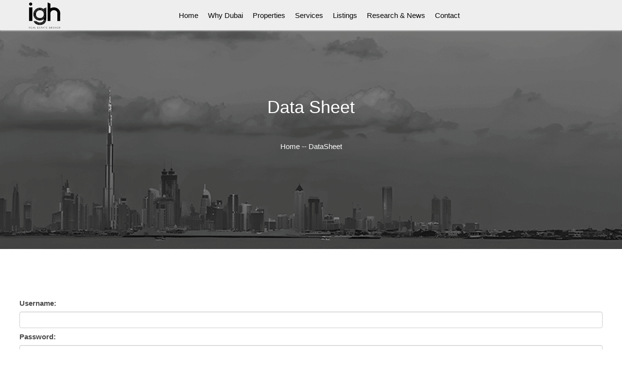

--- FILE ---
content_type: text/html; charset=UTF-8
request_url: https://ighre.com/motor_city/
body_size: 10912
content:
<!DOCTYPE html>
<html class="no-js" lang="en">
<head>
    <!--old header sEo-->
    <meta name='robots' content='index, follow, max-image-preview:large, max-snippet:-1, max-video-preview:-1' />
    <meta name="description"  content="IGH Real Estate Broker Dubai specialises in offplan projects from top Dubai based developers. Find properties in Dubai to buy, rent and sell." />
    <link rel="canonical" href="https://ighre.com/" />
    <meta property="og:locale" content="en_US" />
    <meta property="og:type" content="website" />
    <meta property="og:title" content="IGH Real Estate Broker | Rent, Buy, Sell Dubai Properties" />
    <meta property="og:description" content="IGH Real Estate Broker Dubai specialises in offplan projects from top Dubai based developers. Find properties in Dubai to buy, rent and sell." />
    <meta property="og:url" content="https://ighre.com/" />
    <meta property="og:site_name" content="IGH Real Estate Broker" />
    <meta property="article:modified_time" content="2022-05-18T13:39:00+00:00" />
    <meta name="twitter:card" content="summary_large_image" />
    <link rel="https://api.w.org/" href="https://ighre.com/wp-json/" />
    <link rel="alternate" type="application/json" href="https://ighre.com/wp-json/wp/v2/pages/7" />
    <link rel="EditURI" type="application/rsd+xml" title="RSD" href="https://ighre.com/xmlrpc.php?rsd" />
    <meta name="generator" content="WordPress 6.0" />
    <link rel='shortlink' href='https://ighre.com/' />
    <!-- SEO meta tags powered by SmartCrawl -->
    <link rel="canonical" href="https://ighre.com/" />
    <meta property="og:type" content="website" />
    <meta property="og:url" content="https://ighre.com/" />
    <meta property="og:title" content="Home | IGH Real Estate Broker" />
    <meta property="article:published_time" content="2021-08-15T21:35:32" />
    <meta property="article:author" content="ighsuperadmin"/>
    <meta name="twitter:card" content="summary" />
    <meta name="twitter:title" content="Home | IGH Real Estate Broker" />
    
    <meta charset="utf-8">
    <meta http-equiv="X-UA-Compatible" content="IE=edge" />
    <meta name="viewport" content="width=device-width, initial-scale=1, maximum-scale=1" />
    <title>IGH Real Estate Broker</title>
    <link rel="shortcut icon" type="image/x-icon" href="/wp-content/themes/IGHTHEME/assets/images/logo.svg" />
    <!--old header sEo-->

    
<head>
    <meta name="robots" content="noindex">
</head>


    <!-- Font CSS -->
    <link rel="preconnect" href="https://fonts.googleapis.com">
    <link rel="preconnect" href="https://fonts.gstatic.com" crossorigin>
    <link href="https://fonts.googleapis.com/css2?family=Karla:ital,wght@0,200;0,300;0,400;0,500;0,600;0,700;0,800;1,200;1,300;1,400;1,500;1,600;1,700;1,800&family=Lora:ital,wght@0,400;0,500;0,600;0,700;1,400;1,500;1,600;1,700&display=swap" rel="stylesheet">

    <!-- Vendor CSS (Bootstrap & Icon Font) -->

    <!-- Plugins CSS (All Plugins Files) -->
    <link rel="stylesheet" href="https://ighre.com/wp-content/themes/IGHTHEME/igh_2/assets/css/plugins/swiper-bundle.min.css" />
    <link rel="stylesheet" href="https://ighre.com/wp-content/themes/IGHTHEME/igh_2/assets/css/plugins/magnific-popup.css" />
    <link rel="stylesheet" href="https://ighre.com/wp-content/themes/IGHTHEME/igh_2/assets/css/plugins/nice-select.css" />

    <!-- Style CSS -->
    <link rel="stylesheet" href="https://ighre.com/wp-content/themes/IGHTHEME/igh_2/assets/css/style.css"/>
    <!--fa fa icons link -->
    <link rel="stylesheet" href="https://cdnjs.cloudflare.com/ajax/libs/font-awesome/4.7.0/css/font-awesome.min.css">
    <style>
        .list-none{ Max-height:571px; overflow-y:auto; }
        .switcher.notranslate { margin: auto; margin-right: 0; }
            .dataTables_wrapper .dataTables_paginate .paginate_button{
        position: unset;
        margin: 3px;
    }
    @media screen and (max-width: 992px) {
        header#sticky-header{ padding-top:11px; padding-bottom:11px; }
    }
    </style>
    <script src="https://code.jquery.com/jquery-3.6.0.min.js"></script>
    
    
</head>



<body class="font-karla text-body text-tiny" style="overflow-x:hidden;">
    <div class="listingOverflowHidden">
         <!--Header start -->
        <header id="sticky-header" style="background:#eeeeee; top:0; box-shadow: 0px 1px 3px 0px #ededed;" class="absolute left-0 top-[15px] lg:top-[30px] xl:top-[45px] w-full z-10">
            <div class="container">
                <div class="grid grid-cols-12">
                    <div class="col-span-12">
                        <div class="flex flex-wrap items-center justify-between">
                            <a href="https://ighre.com/" class="block">
                                <img class="w-full h-full" src="https://ighre.com/wp-content/themes/IGHTHEME/assets/logo/ighlogo.svg" loading="lazy" alt="brand logo" style="max-width:73px; height:62px;">
                            </a>
                            <nav class="flex flex-wrap items-center">
                                <ul class="hidden lg:flex flex-wrap items-center text-[15px] xl:text-[16px] leading-none text-black">
                                    <!-- Home -->
                                    <li class="mr-7 xl:mr-[20px] relative group py-[20px]">
                                        <a href="https://ighre.com/" class="transition-all hover:text-secondary ">Home</a>
                                    </li>
                                    <!--Why Dubai-->
                                    <li class="mr-7 xl:mr-[20px] relative group py-[20px]">
                                        <a href="https://ighre.com/why-dubai" class="transition-all hover:text-secondary ">Why Dubai</a>
                                    </li>
                                    <!--Properties-->
                                    <li class="mr-7 xl:mr-[20px] relative group py-[20px]">
                                        <a href="#" class="transition-all hover:text-secondary">Properties</a>
                                        <ul class="list-none bg-white drop-shadow-[0px_6px_10px_rgba(0,0,0,0.2)] rounded-[12px] flex flex-wrap flex-col w-[220px] absolute top-[120%] left-1/2 -translate-x-1/2 transition-all group-hover:top-[100%] invisible group-hover:visible opacity-0 group-hover:opacity-100 " style="background:#fff; overflow: hidden;">
                                            <li class="border-b border-dashed border-primary border-opacity-40 last:border-b-0 hover:border-solid transition-all">
                                                <a href="https://ighre.com/residential" class=" leading-[1.571] text-[14px] text-primary p-[10px] capitalize block transition-all hover:bg-primary hover:text-white text-center my-[-1px] rounded-t-[12px]"> Residential </a>
                                            </li>
                                            <li class="border-b border-dashed border-primary border-opacity-40 last:border-b-0 hover:border-solid transition-all">
                                                <a href="https://ighre.com/commercial" class=" leading-[1.571] text-[14px] text-primary p-[10px] capitalize block transition-all hover:bg-primary hover:text-white text-center my-[-1px]"> Commercial  </a>
                                            </li>
                                            <!--<li class="border-b border-dashed border-primary border-opacity-40 last:border-b-0 hover:border-solid transition-all">-->
                                            <!--    <a href="https://ighre.com/industrial" class=" leading-[1.571] text-[14px] text-primary p-[10px] capitalize block transition-all hover:bg-primary hover:text-white text-center my-[-1px]"> Industrial  </a>-->
                                            <!--</li>-->
                                        </ul>
                                    </li>                                    
                                    <!--Ofplan-->
                                    <li class="mr-7 xl:mr-[20px] relative group py-[20px]" style="display:none; ">
                                        <a href="#" class="transition-all hover:text-secondary ">Offplan</a>
                                        <ul class="list-none bg-white drop-shadow-[0px_6px_10px_rgba(0,0,0,0.2)] rounded-[12px] flex  w-[890px] absolute top-[120%] left-1/2 translate-x-[-40%] xl:translate-x-[-45%] transition-all group-hover:top-[100%] invisible group-hover:visible opacity-0 group-hover:opacity-100 px-[40px] py-[45px] bg-contain bg-right-top bg-no-repeat " style="background-image: url('assets/images/mega-menu/image.png'); background:#fff; width:375px;">
                                            
                                            <style>
                                              .hover-wrapper-1,
                                              .hover-wrapper-2,
                                              .hover-wrapper-3,
                                              .hover-wrapper-4,
                                              .hover-wrapper-5,
                                              .hover-wrapper-6,
                                              .hover-wrapper-7,
                                              .hover-wrapper-8,
                                              .hover-wrapper-9,
                                              .hover-wrapper-10,
                                              .hover-wrapper-11{
                                                position: relative;
                                                display: inline-block;
                                              }
                                            
                                              .hover-dropdown-1,
                                              .hover-dropdown-2,
                                              .hover-dropdown-3,
                                              .hover-dropdown-4,
                                              .hover-dropdown-5,
                                              .hover-dropdown-6,
                                              .hover-dropdown-7,
                                              .hover-dropdown-8,
                                              .hover-dropdown-9,
                                              .hover-dropdown-10,
                                              .hover-dropdown-11 {
                                                display: none;
                                                top: 100%;
                                                background: white;
                                                position: fixed;
                                                padding: 15px;
                                                z-index: 10;
                                                min-width: 200px;
                                              }
                                            
                                            .hover-dropdown-1{top: 31px; left: 143px;}
                                            .hover-dropdown-2{top: 64px; left: 104px;}
                                            .hover-dropdown-3{top: 93px; left: 111px;}
                                            .hover-dropdown-4{top: 123px; left: 114px;}
                                            .hover-dropdown-5{top: 155px; left: 93px;}
                                            .hover-dropdown-6{top: 185px; left: 102px;}
                                            .hover-dropdown-7{top: 217px; left: 80px;}
                                            .hover-dropdown-8{top: 247px; left: 111px;}
                                            .hover-dropdown-9{top: 280px; left: 85px;}
                                            .hover-dropdown-10{top: 309px; left: 148px;}
                                            .hover-dropdown-11{top: 340px; left: 107px;}
                                            
                                              .hover-wrapper-1:hover .hover-dropdown-1 { display: block; }
                                              .hover-wrapper-2:hover .hover-dropdown-2 { display: block; }
                                              .hover-wrapper-3:hover .hover-dropdown-3 { display: block; }
                                              .hover-wrapper-4:hover .hover-dropdown-4 { display: block; }
                                              .hover-wrapper-5:hover .hover-dropdown-5 { display: block; }
                                              .hover-wrapper-6:hover .hover-dropdown-6 { display: block; }
                                              .hover-wrapper-7:hover .hover-dropdown-7 { display: block; }
                                              .hover-wrapper-8:hover .hover-dropdown-8 { display: block; }
                                              .hover-wrapper-9:hover .hover-dropdown-9 { display: block; }
                                              .hover-wrapper-10:hover .hover-dropdown-10 { display: block; }
                                              .hover-wrapper-11:hover .hover-dropdown-11 { display: block; }
                                            </style>
                                            
                                            <li>
                                              <ul>
                                                  <li class="hover-wrapper-1 text-primary mb-[15px]"> <span class="underline">Area in focus</span>
                                                      <ul class="hover-dropdown-1">
                                                                                                                                                                                                                                                    <li class="mb-[15px] last:mb-0">
                                                                      <a href="https://ighre.com/old-town-dubai/" class="text-[14px] hover:text-secondary  secondary_TEXT" style="text-decoration:none; "> Old Town </a>
                                                                  </li>
                                                                                                                                <li class="mb-[15px] last:mb-0">
                                                                      <a href="https://ighre.com/meydanmbrcity/" class="text-[14px] hover:text-secondary  secondary_TEXT" style="text-decoration:none; "> Meydan (MBR City) </a>
                                                                  </li>
                                                                                                                                <li class="mb-[15px] last:mb-0">
                                                                      <a href="https://ighre.com/dubai-hills-estate/" class="text-[14px] hover:text-secondary  secondary_TEXT" style="text-decoration:none; "> Dubai Hills Estate </a>
                                                                  </li>
                                                                                                                                <li class="mb-[15px] last:mb-0">
                                                                      <a href="https://ighre.com/yas-and-saadiyat/" class="text-[14px] hover:text-secondary  secondary_TEXT" style="text-decoration:none; "> Yas and Saadiyat </a>
                                                                  </li>
                                                                                                                                <li class="mb-[15px] last:mb-0">
                                                                      <a href="https://ighre.com/dubai-marina/" class="text-[14px] hover:text-secondary  secondary_TEXT" style="text-decoration:none; "> Dubai Marina </a>
                                                                  </li>
                                                                                                                                <li class="mb-[15px] last:mb-0">
                                                                      <a href="https://ighre.com/palm-jumeirah/" class="text-[14px] hover:text-secondary  secondary_TEXT" style="text-decoration:none; "> Palm Jumeirah </a>
                                                                  </li>
                                                                                                                                <li class="mb-[15px] last:mb-0">
                                                                      <a href="https://ighre.com/business-bay/" class="text-[14px] hover:text-secondary  secondary_TEXT" style="text-decoration:none; "> Business Bay </a>
                                                                  </li>
                                                                                                                                <li class="mb-[15px] last:mb-0">
                                                                      <a href="https://ighre.com/al-furjan/" class="text-[14px] hover:text-secondary  secondary_TEXT" style="text-decoration:none; "> Al Furjan </a>
                                                                  </li>
                                                                                                                                <li class="mb-[15px] last:mb-0">
                                                                      <a href="https://ighre.com/al-safa/" class="text-[14px] hover:text-secondary  secondary_TEXT" style="text-decoration:none; "> Al Safa </a>
                                                                  </li>
                                                                                                                                <li class="mb-[15px] last:mb-0">
                                                                      <a href="https://ighre.com/jumeirah-lake-towers/" class="text-[14px] hover:text-secondary  secondary_TEXT" style="text-decoration:none; "> Jumeirah Lake Towers </a>
                                                                  </li>
                                                                                                                                <li class="mb-[15px] last:mb-0">
                                                                      <a href="https://ighre.com/jumeirah-village-circle/" class="text-[14px] hover:text-secondary  secondary_TEXT" style="text-decoration:none; "> Jumeirah Village Circle </a>
                                                                  </li>
                                                                                                                                <li class="mb-[15px] last:mb-0">
                                                                      <a href="https://ighre.com/damac-hills/" class="text-[14px] hover:text-secondary  secondary_TEXT" style="text-decoration:none; "> Damac Hills </a>
                                                                  </li>
                                                                                                                                <li class="mb-[15px] last:mb-0">
                                                                      <a href="https://ighre.com/al-sufouh/" class="text-[14px] hover:text-secondary  secondary_TEXT" style="text-decoration:none; "> Al Sufouh </a>
                                                                  </li>
                                                                                                                                <li class="mb-[15px] last:mb-0">
                                                                      <a href="https://ighre.com/jumeirah/" class="text-[14px] hover:text-secondary  secondary_TEXT" style="text-decoration:none; "> Jumeirah </a>
                                                                  </li>
                                                                                                                                <li class="mb-[15px] last:mb-0">
                                                                      <a href="https://ighre.com/jumeirah-village-triangle/" class="text-[14px] hover:text-secondary  secondary_TEXT" style="text-decoration:none; "> Jumeirah Village Triangle </a>
                                                                  </li>
                                                                                                                                <li class="mb-[15px] last:mb-0">
                                                                      <a href="https://ighre.com/downtown-dubai/" class="text-[14px] hover:text-secondary  secondary_TEXT" style="text-decoration:none; "> Downtown Dubai </a>
                                                                  </li>
                                                                                                                                <li class="mb-[15px] last:mb-0">
                                                                      <a href="https://ighre.com/arjan-dubailand/" class="text-[14px] hover:text-secondary  secondary_TEXT" style="text-decoration:none; "> Arjan, Dubailand </a>
                                                                  </li>
                                                                                                                                                                              </ul>
                                                  </li>
                                              </ul>
                                              <ul>
                                                  <li class="hover-wrapper-2 text-primary mb-[15px]"> <span class="underline">Danube</span>
                                                    <ul class="hover-dropdown-2">
                                                                                                                                                                                                                                    <li class="mb-[15px] last:mb-0">
                                                                  <a href="https://ighre.com/opalz-by-danube-properties/" class="text-[14px] hover:text-secondary  secondary_TEXT"> OPALZ by Danube </a>
                                                              </li>
                                                                                                                        <li class="mb-[15px] last:mb-0">
                                                                  <a href="https://ighre.com/gemz-by-danube-properties/" class="text-[14px] hover:text-secondary  secondary_TEXT"> GEMZ by Danube </a>
                                                              </li>
                                                                                                                        <li class="mb-[15px] last:mb-0">
                                                                  <a href="https://ighre.com/pearlz-by-danube/" class="text-[14px] hover:text-secondary  secondary_TEXT"> PEARLZ by Danube </a>
                                                              </li>
                                                                                                                        <li class="mb-[15px] last:mb-0">
                                                                  <a href="https://ighre.com/elitz-by-danube/" class="text-[14px] hover:text-secondary  secondary_TEXT"> ELITZ by Danube </a>
                                                              </li>
                                                                                                                        <li class="mb-[15px] last:mb-0">
                                                                  <a href="https://ighre.com/petalz-by-danube-properties/" class="text-[14px] hover:text-secondary  secondary_TEXT"> PETALZ by Danube  </a>
                                                              </li>
                                                                                                                        <li class="mb-[15px] last:mb-0">
                                                                  <a href="https://ighre.com/viewz-by-danube-properties/" class="text-[14px] hover:text-secondary  secondary_TEXT"> VIEWZ by Danube </a>
                                                              </li>
                                                                                                                                                                    </ul>
                                                  </li>
                                              </ul>
                                              <ul>
                                                  <li class="hover-wrapper-3 text-primary mb-[15px]"> <span class="underline">Ellington</span>
                                                    <ul class="hover-dropdown-3">
                                                                                                                                                                          <li class="mb-[15px] last:mb-0">
                                                              <a href="https://ighre.com/ellington-beach-house-by-ellington-properties/" class=" text-[14px] hover:text-secondary secondary_TEXT">Ellington Beach House</a>
                                                          </li>
                                                                                                                    <li class="mb-[15px] last:mb-0">
                                                              <a href="https://ighre.com/hamilton-house-by-ellington-properties/" class=" text-[14px] hover:text-secondary secondary_TEXT">Hamilton House</a>
                                                          </li>
                                                                                                                    <li class="mb-[15px] last:mb-0">
                                                              <a href="https://ighre.com/the-portman-by-ellington-properties/" class=" text-[14px] hover:text-secondary secondary_TEXT">The Portman</a>
                                                          </li>
                                                                                                                    <li class="mb-[15px] last:mb-0">
                                                              <a href="https://ighre.com/berkeley-place-by-ellington-properties/" class=" text-[14px] hover:text-secondary secondary_TEXT">Berkeley Place</a>
                                                          </li>
                                                                                                                    <li class="mb-[15px] last:mb-0">
                                                              <a href="https://ighre.com/ocean-house-by-ellington-properties/" class=" text-[14px] hover:text-secondary secondary_TEXT">Ocean House</a>
                                                          </li>
                                                                                                                    <li class="mb-[15px] last:mb-0">
                                                              <a href="https://ighre.com/belmont-residences-by-ellington-properties/" class=" text-[14px] hover:text-secondary secondary_TEXT">Belmont Residences</a>
                                                          </li>
                                                                                                                                                                    </ul>
                                                  </li>
                                              </ul>
                                              <ul>
                                                  <li class="hover-wrapper-4 text-primary mb-[15px]"> <span class="underline">Binghatti</span>
                                                    <ul class="hover-dropdown-4">
                                                                                                                                                                              <li class="mb-[15px] last:mb-0">
                                                                  <a href="https://ighre.com/binghatti-canal-by-binghatti-developers/" class=" text-[14px] hover:text-secondary secondary_TEXT"> Binghatti Canal </a>
                                                              </li>
                                                                                                                                                                    </ul>
                                                  </li>
                                                  
                                                  <ul>
                                                      <li class="hover-wrapper-5 text-primary mb-[15px]"> <span class="underline">Emaar</span>
                                                        <ul class="hover-dropdown-5">
                                                                                                                                                                                          <li class="mb-[15px] last:mb-0">
                                                                      <a href="https://ighre.com/address-villas-hillcrest-by-emaar-properties/" class=" text-[14px] hover:text-secondary secondary_TEXT"> Address Villas - Hillcrest </a>
                                                                  </li>
                                                                                                                                <li class="mb-[15px] last:mb-0">
                                                                      <a href="https://ighre.com/beachgate-address-by-emaar-properties/" class=" text-[14px] hover:text-secondary secondary_TEXT"> Beachgate </a>
                                                                  </li>
                                                                                                                                <li class="mb-[15px] last:mb-0">
                                                                      <a href="https://ighre.com/park-field-by-emaar-properties/" class=" text-[14px] hover:text-secondary secondary_TEXT"> Park Field </a>
                                                                  </li>
                                                                                                                                <li class="mb-[15px] last:mb-0">
                                                                      <a href="https://ighre.com/address-residences-the-bay-by-emaar-properties/" class=" text-[14px] hover:text-secondary secondary_TEXT"> Address Residences - The Bay </a>
                                                                  </li>
                                                                                                                                <li class="mb-[15px] last:mb-0">
                                                                      <a href="https://ighre.com/seascape-by-emaar-properties/" class=" text-[14px] hover:text-secondary secondary_TEXT"> Seascape - Rashid Yachts & Marina  </a>
                                                                  </li>
                                                                                                                                <li class="mb-[15px] last:mb-0">
                                                                      <a href="https://ighre.com/farm-gardens-the-valley-by-emaar-properties/" class=" text-[14px] hover:text-secondary secondary_TEXT"> Farm Gardens - The Valley  </a>
                                                                  </li>
                                                                                                                                <li class="mb-[15px] last:mb-0">
                                                                      <a href="https://ighre.com/elvira-by-emaar-properties/" class=" text-[14px] hover:text-secondary secondary_TEXT"> Elvira </a>
                                                                  </li>
                                                                                                                                <li class="mb-[15px] last:mb-0">
                                                                      <a href="https://ighre.com/elora-by-emaar-properties/" class=" text-[14px] hover:text-secondary secondary_TEXT"> Elora </a>
                                                                  </li>
                                                                                                                                <li class="mb-[15px] last:mb-0">
                                                                      <a href="https://ighre.com/creek-gate-by-emaar-properties/" class=" text-[14px] hover:text-secondary secondary_TEXT"> Creek Gate </a>
                                                                  </li>
                                                                                                                                <li class="mb-[15px] last:mb-0">
                                                                      <a href="https://ighre.com/golf-views-by-emaar-properties/" class=" text-[14px] hover:text-secondary secondary_TEXT"> Golf Views  </a>
                                                                  </li>
                                                                                                                                <li class="mb-[15px] last:mb-0">
                                                                      <a href="https://ighre.com/urbana-iii-by-emaar-properties/" class=" text-[14px] hover:text-secondary secondary_TEXT"> Urbana III </a>
                                                                  </li>
                                                                                                                                                                                </ul>
                                                      </li>
                                                  </ul>
                                              </ul>
                                              <ul>
                                                  <li class="hover-wrapper-6 text-primary mb-[15px]"> <span class="underline">DAMAC</span>
                                                    <ul class="hover-dropdown-6">
                                                                                                                                                                              <li class="mb-[15px] last:mb-0">
                                                                  <a href="https://ighre.com/gems-estates-by-damac-properties/" class=" text-[14px] hover:text-secondary secondary_TEXT"> Gems Estates </a>
                                                              </li>
                                                                                                                        <li class="mb-[15px] last:mb-0">
                                                                  <a href="https://ighre.com/the-legends-by-damac-properties/" class=" text-[14px] hover:text-secondary secondary_TEXT"> The Legends </a>
                                                              </li>
                                                                                                                        <li class="mb-[15px] last:mb-0">
                                                                  <a href="https://ighre.com/beverly-hills-drive-by-damac-properties/" class=" text-[14px] hover:text-secondary secondary_TEXT"> Beverly Hills Drive </a>
                                                              </li>
                                                                                                                        <li class="mb-[15px] last:mb-0">
                                                                  <a href="https://ighre.com/safa-two-by-damac-properties/" class=" text-[14px] hover:text-secondary secondary_TEXT"> Safa Two </a>
                                                              </li>
                                                                                                                        <li class="mb-[15px] last:mb-0">
                                                                  <a href="https://ighre.com/malta-lagoons-by-damac-properties/" class=" text-[14px] hover:text-secondary secondary_TEXT"> Malta by Lagoons </a>
                                                              </li>
                                                                                                                        <li class="mb-[15px] last:mb-0">
                                                                  <a href="https://ighre.com/venice-lagoons-by-damac-properties/" class=" text-[14px] hover:text-secondary secondary_TEXT"> Venice by Lagoons </a>
                                                              </li>
                                                                                                                        <li class="mb-[15px] last:mb-0">
                                                                  <a href="https://ighre.com/golf-gate-by-damac-properties/" class=" text-[14px] hover:text-secondary secondary_TEXT"> Golf Gate </a>
                                                              </li>
                                                                                                                        <li class="mb-[15px] last:mb-0">
                                                                  <a href="https://ighre.com/safa-one-by-damac/" class=" text-[14px] hover:text-secondary secondary_TEXT"> Safa One </a>
                                                              </li>
                                                                                                                        <li class="mb-[15px] last:mb-0">
                                                                  <a href="https://ighre.com/cavalli-tower/" class=" text-[14px] hover:text-secondary secondary_TEXT"> Cavalli Tower </a>
                                                              </li>
                                                                                                                        <li class="mb-[15px] last:mb-0">
                                                                  <a href="https://ighre.com/cavalli-estates-by-damac/" class=" text-[14px] hover:text-secondary secondary_TEXT"> Cavalli Estates </a>
                                                              </li>
                                                                                                                        <li class="mb-[15px] last:mb-0">
                                                                  <a href="https://ighre.com/elegnace-tower/" class=" text-[14px] hover:text-secondary secondary_TEXT"> Elegance Tower  </a>
                                                              </li>
                                                                                                                        <li class="mb-[15px] last:mb-0">
                                                                  <a href="https://ighre.com/cavalli-couture/" class=" text-[14px] hover:text-secondary secondary_TEXT"> Cavalli Couture </a>
                                                              </li>
                                                                                                                        <li class="mb-[15px] last:mb-0">
                                                                  <a href="https://ighre.com/monte-carlo-by-lagoons/" class=" text-[14px] hover:text-secondary secondary_TEXT"> Monte Carlo by Lagoons </a>
                                                              </li>
                                                                                                                        <li class="mb-[15px] last:mb-0">
                                                                  <a href="https://ighre.com/damac-hills-2-by-damac-properties/" class=" text-[14px] hover:text-secondary secondary_TEXT"> Damac Hills 2 </a>
                                                              </li>
                                                                                                                        <li class="mb-[15px] last:mb-0">
                                                                  <a href="https://ighre.com/zada-by-damac-properties/" class=" text-[14px] hover:text-secondary secondary_TEXT"> Zada  </a>
                                                              </li>
                                                                                                                        <li class="mb-[15px] last:mb-0">
                                                                  <a href="https://ighre.com/ibiza-lagoons-by-damac-properties/" class=" text-[14px] hover:text-secondary secondary_TEXT"> Ibiza by Lagoons </a>
                                                              </li>
                                                                                                                        <li class="mb-[15px] last:mb-0">
                                                                  <a href="https://ighre.com/kiara-by-damac-properties/" class=" text-[14px] hover:text-secondary secondary_TEXT"> Kiara  </a>
                                                              </li>
                                                                                                                        <li class="mb-[15px] last:mb-0">
                                                                  <a href="https://ighre.com/camelia-by-damac-properties/" class=" text-[14px] hover:text-secondary secondary_TEXT"> Camelia  </a>
                                                              </li>
                                                                                                                        <li class="mb-[15px] last:mb-0">
                                                                  <a href="https://ighre.com/damac-hills-2-hotel-edge-by-rotana/" class=" text-[14px] hover:text-secondary secondary_TEXT"> Edge by Rotana </a>
                                                              </li>
                                                                                                                        <li class="mb-[15px] last:mb-0">
                                                                  <a href="https://ighre.com/fiora-by-damac-properties/" class=" text-[14px] hover:text-secondary secondary_TEXT"> Fiora  </a>
                                                              </li>
                                                                                                                        <li class="mb-[15px] last:mb-0">
                                                                  <a href="https://ighre.com/virdis-by-damac-properties/" class=" text-[14px] hover:text-secondary secondary_TEXT"> Virdis  </a>
                                                              </li>
                                                                                                                        <li class="mb-[15px] last:mb-0">
                                                                  <a href="https://ighre.com/damac-bay-by-cavalli/" class=" text-[14px] hover:text-secondary secondary_TEXT"> Damac Bay by Cavalli  </a>
                                                              </li>
                                                                                                                                                                    </ul>
                                                  </li>
                                              </ul>
                                              <ul>
                                                  <li class="hover-wrapper-7 text-primary mb-[15px]"> <span class="underline">MAG</span>
                                                    <ul class="hover-dropdown-7">
                                                                                                                                                                              <li class="mb-[15px] last:mb-0">
                                                                  <a href="https://ighre.com/the-ritz-carlton-residences-by-mag-lifestyle-development/" class=" text-[14px] hover:text-secondary secondary_TEXT"> The Ritz Carlton Residences </a>
                                                              </li>
                                                                                                                        <li class="mb-[15px] last:mb-0">
                                                                  <a href="https://ighre.com/mag-park-by-mag-lifestyle-development/" class=" text-[14px] hover:text-secondary secondary_TEXT"> MAG Park </a>
                                                              </li>
                                                                                                                        <li class="mb-[15px] last:mb-0">
                                                                  <a href="https://ighre.com/mbl-royal-by-mag-lifestyle-development/" class=" text-[14px] hover:text-secondary secondary_TEXT"> MBL Royal </a>
                                                              </li>
                                                                                                                        <li class="mb-[15px] last:mb-0">
                                                                  <a href="https://ighre.com/mag-city-by-mag-lifestyle-development/" class=" text-[14px] hover:text-secondary secondary_TEXT"> MAG City </a>
                                                              </li>
                                                                                                                        <li class="mb-[15px] last:mb-0">
                                                                  <a href="https://ighre.com/mag-330-by-mag-lifestyle-development/" class=" text-[14px] hover:text-secondary secondary_TEXT"> MAG 330 </a>
                                                              </li>
                                                                                                                        <li class="mb-[15px] last:mb-0">
                                                                  <a href="https://ighre.com/keturah-reserve-by-mag-lifestyle-development/" class=" text-[14px] hover:text-secondary secondary_TEXT"> Keturah Reserve </a>
                                                              </li>
                                                                                                                        <li class="mb-[15px] last:mb-0">
                                                                  <a href="https://ighre.com/mag-22-by-mag-lifestyle-development/" class=" text-[14px] hover:text-secondary secondary_TEXT"> MAG 22 </a>
                                                              </li>
                                                                                                                                                                    </ul>
                                                  </li>
                                              </ul>
                                              <ul>
                                                  <li class="hover-wrapper-8 text-primary mb-[15px]"> <span class="underline">Omniyat</span>
                                                    <ul class="hover-dropdown-8">
                                                                                                                                                                              <li class="mb-[15px] last:mb-0">
                                                                  <a href="https://ighre.com/the-sterling-by-omniyat/" class=" text-[14px] hover:text-secondary secondary_TEXT"> The Sterling </a>
                                                              </li>
                                                                                                                                                                    </ul>
                                                  </li>
                                              </ul>
                                              <ul>
                                                  <li class="hover-wrapper-9 text-primary mb-[15px]"> <span class="underline">Aldar</span>
                                                    <ul class="hover-dropdown-9">
                                                                                                                                                                              <li class="mb-[15px] last:mb-0">
                                                                  <a href="https://ighre.com/grove-museum-views-by-aldar-properties/" class=" text-[14px] hover:text-secondary secondary_TEXT"> Grove Museum Views </a>
                                                              </li>
                                                                                                                        <li class="mb-[15px] last:mb-0">
                                                                  <a href="https://ighre.com/yas-park-views-by-aldar-properties/" class=" text-[14px] hover:text-secondary secondary_TEXT"> Yas Park Views  </a>
                                                              </li>
                                                                                                                        <li class="mb-[15px] last:mb-0">
                                                                  <a href="https://ighre.com/the-sustainable-city-by-aldar-properties/" class=" text-[14px] hover:text-secondary secondary_TEXT"> The Sustainable City - Yas Island </a>
                                                              </li>
                                                                                                                                                                    </ul>
                                                  </li>
                                              </ul>
                                              <ul>
                                                  <li class="hover-wrapper-10 text-primary mb-[15px]"> <span class="underline">Sobha Realty</span>
                                                    <ul class="hover-dropdown-10">
                                                                                                                                                                              <li class="mb-[15px] last:mb-0">
                                                                  <a href="https://ighre.com/waves-opulence/" class=" text-[14px] hover:text-secondary secondary_TEXT"> Waves Opulence  </a>
                                                              </li>
                                                                                                                        <li class="mb-[15px] last:mb-0">
                                                                  <a href="https://ighre.com/sobha-one-by-sobha-realty/" class=" text-[14px] hover:text-secondary secondary_TEXT"> Sobha One </a>
                                                              </li>
                                                                                                                        <li class="mb-[15px] last:mb-0">
                                                                  <a href="https://ighre.com/sobha-seahaven-by-sobha-realty/" class=" text-[14px] hover:text-secondary secondary_TEXT"> Sobha Seahaven </a>
                                                              </li>
                                                                                                                        <li class="mb-[15px] last:mb-0">
                                                                  <a href="https://ighre.com/sobha-hartland-ii-by-sobha-realty/" class=" text-[14px] hover:text-secondary secondary_TEXT"> Sobha Hartland II  </a>
                                                              </li>
                                                                                                                                                                    </ul>
                                                  </li>
                                              </ul>
                                              <ul>
                                                  <li class="hover-wrapper-11 text-primary mb-[15px]"> <span class="underline">Samana</span>
                                                    <ul class="hover-dropdown-11">
                                                                                                                                                                  <li class="mb-[15px] last:mb-0">
                                                        <a href="https://ighre.com/santorini-by-samana-developers/" class=" text-[14px] hover:text-secondary secondary_TEXT"> Samana Santorini </a>
                                                      </li>
                                                                                                                                                                </ul>
                                                  </li>
                                              </ul>
                                            </li>

                                        </ul>
                                    </li>
                                    <!--Services-->
                                    <li class="mr-7 xl:mr-[20px] relative group py-[20px]">
                                        <a href="#" class="transition-all hover:text-secondary">Services</a>
                                        <ul class="list-none bg-white drop-shadow-[0px_6px_10px_rgba(0,0,0,0.2)] rounded-[12px] flex flex-wrap flex-col w-[220px] absolute top-[120%] left-1/2 -translate-x-1/2 transition-all group-hover:top-[100%] invisible group-hover:visible opacity-0 group-hover:opacity-100 " style="background:#fff; overflow: hidden;" >
                                            <li class="border-b border-dashed border-primary border-opacity-40 last:border-b-0 hover:border-solid transition-all">
                                                <a href="https://ighre.com/landlord-services" class=" leading-[1.571] text-[14px] text-primary p-[10px] capitalize block transition-all hover:bg-primary hover:text-white text-center my-[-1px] rounded-t-[12px]">LandLord Services</a>
                                            </li>
                                            <li class="border-b border-dashed border-primary border-opacity-40 last:border-b-0 hover:border-solid transition-all">
                                                <a href="https://ighre.com/associate-services" class=" leading-[1.571] text-[14px] text-primary p-[10px] capitalize block transition-all hover:bg-primary hover:text-white text-center my-[-1px]">Associate Services </a>
                                            </li>
                                        </ul>
                                    </li>
                                    <!--Listings-->
                                    <li class="mr-7 xl:mr-[20px] relative group py-[20px]">
                                        <a href="https://ighre.com/category/listing" class="transition-all hover:text-secondary ">Listings</a>
                                    </li>
                                    <li class="mr-7 xl:mr-[20px] relative group py-[20px]">
                                        <a href="https://ighre.com/category/news-articles" class="transition-all hover:text-secondary ">Research & News</a>
                                    </li>
                                    <!--Contact-->
                                    <li class="mr-7 xl:mr-[20px] relative group py-[20px]">
                                        <a href="https://ighre.com/contact-us" class="transition-all hover:text-secondary ">Contact</a>
                                    </li>
                                </ul>
                            </nav>
                                
                            <nav class="flex flex-wrap items-center">
                                <ul class="flex flex-wrap items-center">
                                    <li class="mr-7 xl:mr-[20px] relative group py-[20px]">
                                        <div class="gtranslate_wrapper" id="gt-wrapper-76325015"></div>                                        <style>
                                            .switcher {
                                                width: 122px!important;
                                                border-right: 1px solid #cccccc;
                                            }
                                            .switcher a img { margin-top: -2px !important; }
                                        </style>
                                    </li>
                                    <li>
                                        <form action="" method="post">
                                            <button type="submit" name="submit_call_button" value="submit_call_button" class="igh_button_hero before:rounded-md before:block before:absolute before:left-auto before:right-0 before:inset-y-0 before:-z-[1] before:bg-secondary before:w-0 hover:before:w-full hover:before:left-0 hover:before:right-auto before:transition-all leading-none px-[20px] py-[15px] capitalize font-medium text-white hidden sm:block text-[14px] xl:text-[15px] relative after:block after:absolute after:inset-0 after:-z-[2] after:bg-primary after:rounded-md after:transition-all" style=" padding:8px 12px; background:#000;"> <i class="fa fa-phone" style="font-size: 15px; margin-right: 3px;"></i> CALL NOW </button>
                                        </form>
                                                
                                                                                
                                    </li>
                                    <li class="ml-2 sm:ml-5 lg:hidden">
                                        <a href="#offcanvas-mobile-menu" class=" offcanvas-toggle flex text-[#016450] hover:text-secondary">
                                            <svg width="24" height="24" class="fill-current" xmlns="http://www.w3.org/2000/svg" viewBox="0 0 448 512">
                                                <path d="M0 96C0 78.33 14.33 64 32 64H416C433.7 64 448 78.33 448 96C448 113.7 433.7 128 416 128H32C14.33 128 0 113.7 0 96zM0 256C0 238.3 14.33 224 32 224H416C433.7 224 448 238.3 448 256C448 273.7 433.7 288 416 288H32C14.33 288 0 273.7 0 256zM416 448H32C14.33 448 0 433.7 0 416C0 398.3 14.33 384 32 384H416C433.7 384 448 398.3 448 416C448 433.7 433.7 448 416 448z" />
                                            </svg>
                                        </a>
                                    </li>
                                </ul>
                            </nav>
                        </div>
                    </div>
                </div>
            </div>
        </header>


        <!-- offcanvas-overlay start -->
        <div class="offcanvas-overlay hidden fixed inset-0 bg-black opacity-50 z-50"></div>
        <!-- offcanvas-overlay end -->
        <!-- offcanvas-mobile-menu start -->
        <div id="offcanvas-mobile-menu" class="offcanvas left-0 transform -translate-x-full fixed font-normal text-sm top-0 z-50 h-screen xs:w-[300px] lg:w-[380px] transition-all ease-in-out duration-300 bg-white">

            <div class="py-12 pr-5 h-[100vh] overflow-y-auto">
                <!-- close button start -->
                <button class="offcanvas-close text-primary text-[35px] w-10 h-10 absolute right-0 top-0 z-[1]" aria-label="offcanvas">x</button>
                <!-- close button end -->

                <!-- offcanvas-menu start -->

                <nav class="offcanvas-menu mr-[20px]">
                    <ul>
                        <li class="relative block border-b-primary border-b first:border-t first:border-t-primary">
                              <div class="gtranslate_wrapper" id="gt-wrapper-15136579"></div>                        </li>
                        <!--Home-->
                        <li class="relative block border-b-primary border-b first:border-t first:border-t-primary">
                            <a href="https://ighre.com/" class=" relative block capitalize text-black hover:text-secondary text-base my-2 py-1 px-5">Home</a>
                        </li>
                        <!--why dubai-->
                        <li class="relative block border-b-primary border-b first:border-t first:border-t-primary">
                            <a href="https://ighre.com/why-dubai" class=" relative block capitalize text-black hover:text-secondary text-base my-2 py-1 px-5">Why Dubai</a>
                        </li>
                        <!--Properties-->
                        <li class="relative block border-b-primary border-b">
                            <a href="#" class="block capitalize font-normal text-black hover:text-secondary text-base my-2 py-1 px-5">Properties</a>
                            <ul class="offcanvas-submenu static top-auto hidden w-full visible opacity-100 capitalize">
                                <li><a class="text-sm py-2 px-[30px] text-black font-light block transition-all hover:text-secondary " href="ihttps://ighre.com/residential"> Residential </a></li>
                                <li><a class="text-sm py-2 px-[30px] text-black font-light block transition-all hover:text-secondary " href="https://ighre.com/commercial"> Commercial </a></li>
                                
                                <!--<li><a class="text-sm py-2 px-[30px] text-black font-light block transition-all hover:text-secondary " href="https://ighre.com/industrial"> Industrial </a></li>-->
                            </ul>
                        </li>
                        <!--Ofplan-->
                        <li class="relative block border-b-primary border-b" style="display: none !important;">
                            <a href="#" class="block capitalize font-normal text-black hover:text-secondary text-base my-2 py-1 px-5 ">Offplan</a>
                            <ul class="offcanvas-submenu static top-auto hidden w-full visible opacity-100 capitalize">
                                <li>
                                    <a class="text-sm py-2 px-[30px] text-black font-light block transition-all hover:text-secondary" href="#">Area in focus </a>
                                    <ul class="offcanvas-submenu static top-auto hidden w-full visible opacity-100 capitalize">
                                                                                                                                                                            <li>
                                                    <a class="text-sm pt-3 px-10 pb-1 text-black font-light block transition-all hover:text-secondary " href="https://ighre.com/old-town-dubai/"> Old Town </a>
                                                </li>
                                                                                            <li>
                                                    <a class="text-sm pt-3 px-10 pb-1 text-black font-light block transition-all hover:text-secondary " href="https://ighre.com/meydanmbrcity/"> Meydan (MBR City) </a>
                                                </li>
                                                                                            <li>
                                                    <a class="text-sm pt-3 px-10 pb-1 text-black font-light block transition-all hover:text-secondary " href="https://ighre.com/dubai-hills-estate/"> Dubai Hills Estate </a>
                                                </li>
                                                                                            <li>
                                                    <a class="text-sm pt-3 px-10 pb-1 text-black font-light block transition-all hover:text-secondary " href="https://ighre.com/yas-and-saadiyat/"> Yas and Saadiyat </a>
                                                </li>
                                                                                            <li>
                                                    <a class="text-sm pt-3 px-10 pb-1 text-black font-light block transition-all hover:text-secondary " href="https://ighre.com/dubai-marina/"> Dubai Marina </a>
                                                </li>
                                                                                            <li>
                                                    <a class="text-sm pt-3 px-10 pb-1 text-black font-light block transition-all hover:text-secondary " href="https://ighre.com/palm-jumeirah/"> Palm Jumeirah </a>
                                                </li>
                                                                                            <li>
                                                    <a class="text-sm pt-3 px-10 pb-1 text-black font-light block transition-all hover:text-secondary " href="https://ighre.com/business-bay/"> Business Bay </a>
                                                </li>
                                                                                            <li>
                                                    <a class="text-sm pt-3 px-10 pb-1 text-black font-light block transition-all hover:text-secondary " href="https://ighre.com/al-furjan/"> Al Furjan </a>
                                                </li>
                                                                                            <li>
                                                    <a class="text-sm pt-3 px-10 pb-1 text-black font-light block transition-all hover:text-secondary " href="https://ighre.com/al-safa/"> Al Safa </a>
                                                </li>
                                                                                            <li>
                                                    <a class="text-sm pt-3 px-10 pb-1 text-black font-light block transition-all hover:text-secondary " href="https://ighre.com/jumeirah-lake-towers/"> Jumeirah Lake Towers </a>
                                                </li>
                                                                                            <li>
                                                    <a class="text-sm pt-3 px-10 pb-1 text-black font-light block transition-all hover:text-secondary " href="https://ighre.com/jumeirah-village-circle/"> Jumeirah Village Circle </a>
                                                </li>
                                                                                            <li>
                                                    <a class="text-sm pt-3 px-10 pb-1 text-black font-light block transition-all hover:text-secondary " href="https://ighre.com/damac-hills/"> Damac Hills </a>
                                                </li>
                                                                                            <li>
                                                    <a class="text-sm pt-3 px-10 pb-1 text-black font-light block transition-all hover:text-secondary " href="https://ighre.com/al-sufouh/"> Al Sufouh </a>
                                                </li>
                                                                                            <li>
                                                    <a class="text-sm pt-3 px-10 pb-1 text-black font-light block transition-all hover:text-secondary " href="https://ighre.com/jumeirah/"> Jumeirah </a>
                                                </li>
                                                                                            <li>
                                                    <a class="text-sm pt-3 px-10 pb-1 text-black font-light block transition-all hover:text-secondary " href="https://ighre.com/jumeirah-village-triangle/"> Jumeirah Village Triangle </a>
                                                </li>
                                                                                            <li>
                                                    <a class="text-sm pt-3 px-10 pb-1 text-black font-light block transition-all hover:text-secondary " href="https://ighre.com/downtown-dubai/"> Downtown Dubai </a>
                                                </li>
                                                                                            <li>
                                                    <a class="text-sm pt-3 px-10 pb-1 text-black font-light block transition-all hover:text-secondary " href="https://ighre.com/arjan-dubailand/"> Arjan, Dubailand </a>
                                                </li>
                                                                                                                        </ul>
                                </li>
                                <li>
                                    <a class="text-sm py-2 px-[30px] text-black font-light block transition-all hover:text-secondary " href="#">Danube</a>
                                    <ul class="offcanvas-submenu static top-auto hidden w-full visible opacity-100 capitalize">
                                          
                                                                                                                                                                            <li>
                                                    <a class="text-sm pt-3 px-10 pb-1 text-black font-light block transition-all hover:text-secondary " href="https://ighre.com/opalz-by-danube-properties/"> OPALZ by Danube </a>
                                                </li>
                                                                                            <li>
                                                    <a class="text-sm pt-3 px-10 pb-1 text-black font-light block transition-all hover:text-secondary " href="https://ighre.com/gemz-by-danube-properties/"> GEMZ by Danube </a>
                                                </li>
                                                                                            <li>
                                                    <a class="text-sm pt-3 px-10 pb-1 text-black font-light block transition-all hover:text-secondary " href="https://ighre.com/pearlz-by-danube/"> PEARLZ by Danube </a>
                                                </li>
                                                                                            <li>
                                                    <a class="text-sm pt-3 px-10 pb-1 text-black font-light block transition-all hover:text-secondary " href="https://ighre.com/elitz-by-danube/"> ELITZ by Danube </a>
                                                </li>
                                                                                            <li>
                                                    <a class="text-sm pt-3 px-10 pb-1 text-black font-light block transition-all hover:text-secondary " href="https://ighre.com/petalz-by-danube-properties/"> PETALZ by Danube  </a>
                                                </li>
                                                                                            <li>
                                                    <a class="text-sm pt-3 px-10 pb-1 text-black font-light block transition-all hover:text-secondary " href="https://ighre.com/viewz-by-danube-properties/"> VIEWZ by Danube </a>
                                                </li>
                                                                                                                        </ul>
                                </li>
                                <li>
                                    <a class="text-sm py-2 px-[30px] text-black font-light block transition-all hover:text-secondary " href="#">Ellington</a>
                                    <ul class="offcanvas-submenu static top-auto hidden w-full visible opacity-100 capitalize">
                                                                                                                                    <li>
                                                    <a href="https://ighre.com/ellington-beach-house-by-ellington-properties/" class=" text-sm pt-3 px-10 pb-1 text-black font-light block transition-all hover:text-secondary"> Ellington Beach House </a>
                                                </li>
                                                                                            <li>
                                                    <a href="https://ighre.com/hamilton-house-by-ellington-properties/" class=" text-sm pt-3 px-10 pb-1 text-black font-light block transition-all hover:text-secondary"> Hamilton House </a>
                                                </li>
                                                                                            <li>
                                                    <a href="https://ighre.com/the-portman-by-ellington-properties/" class=" text-sm pt-3 px-10 pb-1 text-black font-light block transition-all hover:text-secondary"> The Portman </a>
                                                </li>
                                                                                            <li>
                                                    <a href="https://ighre.com/berkeley-place-by-ellington-properties/" class=" text-sm pt-3 px-10 pb-1 text-black font-light block transition-all hover:text-secondary"> Berkeley Place </a>
                                                </li>
                                                                                            <li>
                                                    <a href="https://ighre.com/ocean-house-by-ellington-properties/" class=" text-sm pt-3 px-10 pb-1 text-black font-light block transition-all hover:text-secondary"> Ocean House </a>
                                                </li>
                                                                                            <li>
                                                    <a href="https://ighre.com/belmont-residences-by-ellington-properties/" class=" text-sm pt-3 px-10 pb-1 text-black font-light block transition-all hover:text-secondary"> Belmont Residences </a>
                                                </li>
                                                                                                                        </ul>
                                </li>
                                <li>
                                    <a class="text-sm py-2 px-[30px] text-black font-light block transition-all hover:text-secondary " href="#">Binghatti</a>
                                    <ul class="offcanvas-submenu static top-auto hidden w-full visible opacity-100 capitalize">
                                                                                                                                    <li>
                                                    <a href="https://ighre.com/binghatti-canal-by-binghatti-developers/" class=" text-sm pt-3 px-10 pb-1 text-black font-light block transition-all hover:text-secondary"> Binghatti Canal  </a>
                                                </li>
                                                                                                                        </ul>
                                </li>
                                <li>
                                    <a class="text-sm py-2 px-[30px] text-black font-light block transition-all hover:text-secondary " href="#">Omniyat</a>
                                    <ul class="offcanvas-submenu static top-auto hidden w-full visible opacity-100 capitalize">
                                                                                                                                    <li>
                                                    <a href="https://ighre.com/the-sterling-by-omniyat/" class=" text-sm pt-3 px-10 pb-1 text-black font-light block transition-all hover:text-secondary"> The Sterling </a>
                                                </li>
                                                                                                                        </ul>
                                </li>
                                <li>
                                    <a class="text-sm py-2 px-[30px] text-black font-light block transition-all hover:text-secondary " href="#">Aldar</a>
                                    <ul class="offcanvas-submenu static top-auto hidden w-full visible opacity-100 capitalize">
                                                                                                                                    <li>
                                                    <a href="https://ighre.com/grove-museum-views-by-aldar-properties/" class=" text-sm pt-3 px-10 pb-1 text-black font-light block transition-all hover:text-secondary"> Grove Museum Views </a>
                                                </li>
                                                                                            <li>
                                                    <a href="https://ighre.com/yas-park-views-by-aldar-properties/" class=" text-sm pt-3 px-10 pb-1 text-black font-light block transition-all hover:text-secondary"> Yas Park Views  </a>
                                                </li>
                                                                                            <li>
                                                    <a href="https://ighre.com/the-sustainable-city-by-aldar-properties/" class=" text-sm pt-3 px-10 pb-1 text-black font-light block transition-all hover:text-secondary"> The Sustainable City - Yas Island </a>
                                                </li>
                                                                                                                        </ul>
                                </li>
                                <li>
                                    <a class="text-sm py-2 px-[30px] text-black font-light block transition-all hover:text-secondary " href="#">MAG</a>
                                    <ul class="offcanvas-submenu static top-auto hidden w-full visible opacity-100 capitalize">
                                                                                                                                    <li>
                                                    <a href="https://ighre.com/the-ritz-carlton-residences-by-mag-lifestyle-development/" class=" text-sm pt-3 px-10 pb-1 text-black font-light block transition-all hover:text-secondary"> The Ritz Carlton Residences </a>
                                                </li>
                                                                                            <li>
                                                    <a href="https://ighre.com/mag-park-by-mag-lifestyle-development/" class=" text-sm pt-3 px-10 pb-1 text-black font-light block transition-all hover:text-secondary"> MAG Park </a>
                                                </li>
                                                                                            <li>
                                                    <a href="https://ighre.com/mbl-royal-by-mag-lifestyle-development/" class=" text-sm pt-3 px-10 pb-1 text-black font-light block transition-all hover:text-secondary"> MBL Royal </a>
                                                </li>
                                                                                            <li>
                                                    <a href="https://ighre.com/mag-city-by-mag-lifestyle-development/" class=" text-sm pt-3 px-10 pb-1 text-black font-light block transition-all hover:text-secondary"> MAG City </a>
                                                </li>
                                                                                            <li>
                                                    <a href="https://ighre.com/mag-330-by-mag-lifestyle-development/" class=" text-sm pt-3 px-10 pb-1 text-black font-light block transition-all hover:text-secondary"> MAG 330 </a>
                                                </li>
                                                                                            <li>
                                                    <a href="https://ighre.com/keturah-reserve-by-mag-lifestyle-development/" class=" text-sm pt-3 px-10 pb-1 text-black font-light block transition-all hover:text-secondary"> Keturah Reserve </a>
                                                </li>
                                                                                            <li>
                                                    <a href="https://ighre.com/mag-22-by-mag-lifestyle-development/" class=" text-sm pt-3 px-10 pb-1 text-black font-light block transition-all hover:text-secondary"> MAG 22 </a>
                                                </li>
                                                                                                                        </ul>
                                </li>
								<li>
                                    <a class="text-sm py-2 px-[30px] text-black font-light block transition-all hover:text-secondary " href="#">Emaar</a>
                                    <ul class="offcanvas-submenu static top-auto hidden w-full visible opacity-100 capitalize">
                                                                                                                                    <li>
                                                    <a href="https://ighre.com/address-villas-hillcrest-by-emaar-properties/" class=" text-sm pt-3 px-10 pb-1 text-black font-light block transition-all hover:text-secondary"> Address Villas - Hillcrest </a>
                                                </li>
                                                                                            <li>
                                                    <a href="https://ighre.com/beachgate-address-by-emaar-properties/" class=" text-sm pt-3 px-10 pb-1 text-black font-light block transition-all hover:text-secondary"> Beachgate </a>
                                                </li>
                                                                                            <li>
                                                    <a href="https://ighre.com/park-field-by-emaar-properties/" class=" text-sm pt-3 px-10 pb-1 text-black font-light block transition-all hover:text-secondary"> Park Field </a>
                                                </li>
                                                                                            <li>
                                                    <a href="https://ighre.com/address-residences-the-bay-by-emaar-properties/" class=" text-sm pt-3 px-10 pb-1 text-black font-light block transition-all hover:text-secondary"> Address Residences - The Bay </a>
                                                </li>
                                                                                            <li>
                                                    <a href="https://ighre.com/seascape-by-emaar-properties/" class=" text-sm pt-3 px-10 pb-1 text-black font-light block transition-all hover:text-secondary"> Seascape - Rashid Yachts & Marina  </a>
                                                </li>
                                                                                            <li>
                                                    <a href="https://ighre.com/farm-gardens-the-valley-by-emaar-properties/" class=" text-sm pt-3 px-10 pb-1 text-black font-light block transition-all hover:text-secondary"> Farm Gardens - The Valley  </a>
                                                </li>
                                                                                            <li>
                                                    <a href="https://ighre.com/elvira-by-emaar-properties/" class=" text-sm pt-3 px-10 pb-1 text-black font-light block transition-all hover:text-secondary"> Elvira </a>
                                                </li>
                                                                                            <li>
                                                    <a href="https://ighre.com/elora-by-emaar-properties/" class=" text-sm pt-3 px-10 pb-1 text-black font-light block transition-all hover:text-secondary"> Elora </a>
                                                </li>
                                                                                            <li>
                                                    <a href="https://ighre.com/creek-gate-by-emaar-properties/" class=" text-sm pt-3 px-10 pb-1 text-black font-light block transition-all hover:text-secondary"> Creek Gate </a>
                                                </li>
                                                                                            <li>
                                                    <a href="https://ighre.com/golf-views-by-emaar-properties/" class=" text-sm pt-3 px-10 pb-1 text-black font-light block transition-all hover:text-secondary"> Golf Views  </a>
                                                </li>
                                                                                            <li>
                                                    <a href="https://ighre.com/urbana-iii-by-emaar-properties/" class=" text-sm pt-3 px-10 pb-1 text-black font-light block transition-all hover:text-secondary"> Urbana III </a>
                                                </li>
                                                                                                                        </ul>
                                </li>
                                <li>
                                    <a class="text-sm py-2 px-[30px] text-black font-light block transition-all hover:text-secondary " href="#">DAMAC</a>
                                    <ul class="offcanvas-submenu static top-auto hidden w-full visible opacity-100 capitalize">
                                                                                                                                    <li>
                                                    <a href="https://ighre.com/gems-estates-by-damac-properties/" class=" text-sm pt-3 px-10 pb-1 text-black font-light block transition-all hover:text-secondary"> Gems Estates </a>
                                                </li>
                                                                                        <li>
                                                    <a href="https://ighre.com/the-legends-by-damac-properties/" class=" text-sm pt-3 px-10 pb-1 text-black font-light block transition-all hover:text-secondary"> The Legends </a>
                                                </li>
                                                                                        <li>
                                                    <a href="https://ighre.com/beverly-hills-drive-by-damac-properties/" class=" text-sm pt-3 px-10 pb-1 text-black font-light block transition-all hover:text-secondary"> Beverly Hills Drive </a>
                                                </li>
                                                                                        <li>
                                                    <a href="https://ighre.com/safa-two-by-damac-properties/" class=" text-sm pt-3 px-10 pb-1 text-black font-light block transition-all hover:text-secondary"> Safa Two </a>
                                                </li>
                                                                                        <li>
                                                    <a href="https://ighre.com/malta-lagoons-by-damac-properties/" class=" text-sm pt-3 px-10 pb-1 text-black font-light block transition-all hover:text-secondary"> Malta by Lagoons </a>
                                                </li>
                                                                                        <li>
                                                    <a href="https://ighre.com/venice-lagoons-by-damac-properties/" class=" text-sm pt-3 px-10 pb-1 text-black font-light block transition-all hover:text-secondary"> Venice by Lagoons </a>
                                                </li>
                                                                                        <li>
                                                    <a href="https://ighre.com/golf-gate-by-damac-properties/" class=" text-sm pt-3 px-10 pb-1 text-black font-light block transition-all hover:text-secondary"> Golf Gate </a>
                                                </li>
                                                                                        <li>
                                                    <a href="https://ighre.com/safa-one-by-damac/" class=" text-sm pt-3 px-10 pb-1 text-black font-light block transition-all hover:text-secondary"> Safa One </a>
                                                </li>
                                                                                        <li>
                                                    <a href="https://ighre.com/cavalli-tower/" class=" text-sm pt-3 px-10 pb-1 text-black font-light block transition-all hover:text-secondary"> Cavalli Tower </a>
                                                </li>
                                                                                        <li>
                                                    <a href="https://ighre.com/cavalli-estates-by-damac/" class=" text-sm pt-3 px-10 pb-1 text-black font-light block transition-all hover:text-secondary"> Cavalli Estates </a>
                                                </li>
                                                                                        <li>
                                                    <a href="https://ighre.com/elegnace-tower/" class=" text-sm pt-3 px-10 pb-1 text-black font-light block transition-all hover:text-secondary"> Elegance Tower  </a>
                                                </li>
                                                                                        <li>
                                                    <a href="https://ighre.com/cavalli-couture/" class=" text-sm pt-3 px-10 pb-1 text-black font-light block transition-all hover:text-secondary"> Cavalli Couture </a>
                                                </li>
                                                                                        <li>
                                                    <a href="https://ighre.com/monte-carlo-by-lagoons/" class=" text-sm pt-3 px-10 pb-1 text-black font-light block transition-all hover:text-secondary"> Monte Carlo by Lagoons </a>
                                                </li>
                                                                                        <li>
                                                    <a href="https://ighre.com/damac-hills-2-by-damac-properties/" class=" text-sm pt-3 px-10 pb-1 text-black font-light block transition-all hover:text-secondary"> Damac Hills 2 </a>
                                                </li>
                                                                                        <li>
                                                    <a href="https://ighre.com/zada-by-damac-properties/" class=" text-sm pt-3 px-10 pb-1 text-black font-light block transition-all hover:text-secondary"> Zada  </a>
                                                </li>
                                                                                        <li>
                                                    <a href="https://ighre.com/ibiza-lagoons-by-damac-properties/" class=" text-sm pt-3 px-10 pb-1 text-black font-light block transition-all hover:text-secondary"> Ibiza by Lagoons </a>
                                                </li>
                                                                                        <li>
                                                    <a href="https://ighre.com/kiara-by-damac-properties/" class=" text-sm pt-3 px-10 pb-1 text-black font-light block transition-all hover:text-secondary"> Kiara  </a>
                                                </li>
                                                                                        <li>
                                                    <a href="https://ighre.com/camelia-by-damac-properties/" class=" text-sm pt-3 px-10 pb-1 text-black font-light block transition-all hover:text-secondary"> Camelia  </a>
                                                </li>
                                                                                        <li>
                                                    <a href="https://ighre.com/damac-hills-2-hotel-edge-by-rotana/" class=" text-sm pt-3 px-10 pb-1 text-black font-light block transition-all hover:text-secondary"> Edge by Rotana </a>
                                                </li>
                                                                                        <li>
                                                    <a href="https://ighre.com/fiora-by-damac-properties/" class=" text-sm pt-3 px-10 pb-1 text-black font-light block transition-all hover:text-secondary"> Fiora  </a>
                                                </li>
                                                                                        <li>
                                                    <a href="https://ighre.com/virdis-by-damac-properties/" class=" text-sm pt-3 px-10 pb-1 text-black font-light block transition-all hover:text-secondary"> Virdis  </a>
                                                </li>
                                                                                        <li>
                                                    <a href="https://ighre.com/damac-bay-by-cavalli/" class=" text-sm pt-3 px-10 pb-1 text-black font-light block transition-all hover:text-secondary"> Damac Bay by Cavalli  </a>
                                                </li>
                                                                                                                    </ul>
                                </li>
								<li>
                                    <a class="text-sm py-2 px-[30px] text-black font-light block transition-all hover:text-secondary " href="#">Sobha Realty</a>
                                    <ul class="offcanvas-submenu static top-auto hidden w-full visible opacity-100 capitalize">
                                                                                                                                    <li>
                                                    <a href="https://ighre.com/waves-opulence/" class=" text-sm pt-3 px-10 pb-1 text-black font-light block transition-all hover:text-secondary"> Waves Opulence  </a>
                                                </li>
                                                                                            <li>
                                                    <a href="https://ighre.com/sobha-one-by-sobha-realty/" class=" text-sm pt-3 px-10 pb-1 text-black font-light block transition-all hover:text-secondary"> Sobha One </a>
                                                </li>
                                                                                            <li>
                                                    <a href="https://ighre.com/sobha-seahaven-by-sobha-realty/" class=" text-sm pt-3 px-10 pb-1 text-black font-light block transition-all hover:text-secondary"> Sobha Seahaven </a>
                                                </li>
                                                                                            <li>
                                                    <a href="https://ighre.com/sobha-hartland-ii-by-sobha-realty/" class=" text-sm pt-3 px-10 pb-1 text-black font-light block transition-all hover:text-secondary"> Sobha Hartland II  </a>
                                                </li>
                                                                                                                        </ul>
                                </li>
                                <li>
                                    <a class="text-sm py-2 px-[30px] text-black font-light block transition-all hover:text-secondary " href="#">Samana</a>
                                    <ul class="offcanvas-submenu static top-auto hidden w-full visible opacity-100 capitalize">
                                                                                                                                    <li>
                                                    <a href="https://ighre.com/santorini-by-samana-developers/" class=" text-sm pt-3 px-10 pb-1 text-black font-light block transition-all hover:text-secondary"> Samana Santorini </a>
                                                </li>
                                                                                                                    </ul>
                                </li>
                            </ul>
                        </li>
                        <!--Services-->
                        <li class="relative block border-b-primary border-b">
                            <a href="#" class=" block capitalize font-normal text-black hover:text-secondary text-base my-2 py-1 px-5">Services</a>
                            <ul class="offcanvas-submenu static top-auto hidden w-full visible opacity-100 capitalize">
                                <li><a class="text-sm py-2 px-[30px] text-black font-light block transition-all hover:text-secondary " href="https://ighre.com/landlord-services"> LandLord Services </a></li>
                                <li><a class="text-sm py-2 px-[30px] text-black font-light block transition-all hover:text-secondary " href="https://ighre.com/associate-services"> Associate Services </a></li>
                            </ul>
                        </li>
                        <!--Listings-->
                        <li class="relative block border-b-primary border-b">
                            <a href="https://ighre.com/category/listing" class=" relative block capitalize text-black hover:text-secondary text-base my-2 py-1 px-5"> Listings </a>
                        </li>
                        <!--Listings-->
                        <li class="relative block border-b-primary border-b">
                            <a href="https://ighre.com/category/news-articles" class=" relative block capitalize text-black hover:text-secondary text-base my-2 py-1 px-5"> Research & News </a>
                        </li>
                        
                        <!--Contact Us-->
                        <li class="relative block border-b-primary border-b">
                            <a href="https://ighre.com/contact-us" class=" relative block capitalize text-black hover:text-secondary text-base my-2 py-1 px-5"> Contact Us </a>
                        </li>
                        <!--Call Now-->
                        <!--<li class="relative block border-b-primary border-b">-->
                            
                        <!--    <a href="#contact.html" class="relative block capitalize text-black hover:text-secondary text-base my-2 py-1 px-5"> Call Now </a>-->
                        <!--</li>-->
                    </ul>
                </nav>
                <!-- offcanvas-menu end -->

                <!--<div class="px-5 flex flex-wrap mt-3 sm:hidden">-->
                <!--    <a href="#" class="igh_button_tem before:rounded-md before:block before:absolute before:left-auto before:right-0 before:inset-y-0 before:-z-[1] before:bg-secondary before:w-0 hover:before:w-full hover:before:left-0 hover:before:right-auto before:transition-all leading-none px-[20px] py-[15px] capitalize font-medium text-white text-[14px] xl:text-[16px] relative after:block after:absolute after:inset-0 after:-z-[2] after:bg-primary after:rounded-md after:transition-all">Add Property</a>-->
                <!--</div>-->
                
            </div>
        </div>
        <!-- offcanvas-mobile-menu end -->
        <!-- Header end -->
        
        
<style>
.tab {
  overflow: hidden;
  border: 1px solid #ccc;
  background-color: #f1f1f1;
}

.tab button {
  background-color: inherit;
  float: left;
  border: none;
  outline: none;
  cursor: pointer;
  padding: 14px 16px;
  transition: 0.3s;
  font-size: 17px;
  color:black;
}

.tab button:hover {
  background-color: #ddd;
}

.tab button.active {
  background-color: #ccc;
}

.tabcontent {
  display: none;
  padding: 6px 12px;
  border: 1px solid #ccc;
  border-top: none;
  overflow-x: scroll;
}
</style>


<script type="text/javascript" src="https://code.jquery.com/jquery-1.12.4.js"></script>
<script type="text/javascript" src="https://cdn.datatables.net/1.10.13/js/jquery.dataTables.min.js"></script>
<script type="text/javascript" src="https://cdn.datatables.net/fixedcolumns/3.2.2/js/dataTables.fixedColumns.min.js"></script>

<style>
    td,th{ white-space: nowrap; box-sizing: inherit!important;}
    
    select,
    input,
    input[type="search"]{ color:#000; border: 1px solid #ebebeb; border-radius: 5px; padding: 3px; margin:5px; }
    a#tablepress-1_next {
        position: unset;
        color: #333 !important;
        background: unset;
        font-size: 15px;
        color: #747474!important;
        background: content-box;
        font-weight: 500;
    }
    
    .dataTable td, .dataTable th {
      border: 1px solid #ddd;
      padding: 8px;
    }
    
    .dataTable tr:nth-child(even){background-color: #f2f2f2;}
    
    .dataTable tr:hover {background-color: #ddd;}
    
    .dataTable th {
      padding-top: 12px;
      padding-bottom: 12px;
      text-align: left;
      background-color: #000;
      color: white;
    }
    
    label {
        display: inline-block;
        max-width: 100%;
        margin-bottom: 5px;
        font-weight: 700;
    }
    .form-control {
        display: block;
        width: 100%;
        height: 34px;
        padding: 6px 12px;
        font-size: 14px;
        line-height: 1.42857143;
        color: #555;
        background-color: #fff;
        background-image: none;
        border: 1px solid #ccc;
        border-radius: 4px;
        -webkit-box-shadow: inset 0 1px 1px rgba(0,0,0,.075);
        box-shadow: inset 0 1px 1px rgba(0,0,0,.075);
        -webkit-transition: border-color ease-in-out .15s,box-shadow ease-in-out .15s;
        -o-transition: border-color ease-in-out .15s,box-shadow ease-in-out .15s;
        -webkit-transition: border-color ease-in-out .15s,-webkit-box-shadow ease-in-out .15s;
        transition: border-color ease-in-out .15s,-webkit-box-shadow ease-in-out .15s;
        transition: border-color ease-in-out .15s,box-shadow ease-in-out .15s;
        transition: border-color ease-in-out .15s,box-shadow ease-in-out .15s,-webkit-box-shadow ease-in-out .15s;
        margin:0;
        margin-bottom:6px;
    }
</style>


    
    <!-- Hero section start -->
    <section class="bg-no-repeat bg-center bg-cover bg-[#FFF6F0] h-[350px] lg:h-[513px] flex flex-wrap items-center relative before:absolute before:inset-0 before:content-[''] before:bg-[#000000] before:opacity-[70%]" style="background-image: url('https://ighre.com/wp-content/themes/IGHTHEME/assets/images/mainimagetemwhydubai.png');">
        <div class="container">
            <div class="grid grid-cols-12">
                <div class="col-span-12">
                    <div class="max-w-[650px]  mx-auto text-center text-white relative z-[1]">
                        <!--<div class="mb-5"><span class="text-base block">Services</span></div>-->
                        <h1 class="font-lora text-[36px] sm:text-[50px] md:text-[68px] lg:text-[50px] leading-tight xl:text-2xl font-medium">
                            Data Sheet
                        </h1>
                        <p class="text-base mt-5 max-w-[500px] mx-auto text-center">
                            Home -- DataSheet
                        </p>
                    </div>
                </div>
            </div>
        </div>
    </section>

   <div class="container" id="loginDiv" >
        <div class="row">
            <div class="col-6" style="margin: 100px auto;">
            
                <form id="loginForm">
                    <div class="form-group">
                        <label for="email">Username:</label>
                        <input type="text" id="username" name="username"  class="form-control" required>
                    </div>
                    <div class="form-group">
                        <label for="pwd">Password:</label>
                        <input type="password" id="password" name="password"  class="form-control" required>
                    </div>
                    <button type="button" onclick="checkCredentials()" class="igh_button_tem  before:rounded-md before:block before:absolute before:left-auto before:right-0 before:inset-y-0 before:-z-[1] before:bg-secondary before:w-0 hover:before:w-full hover:before:left-0 hover:before:right-auto before:transition-all leading-none px-[20px] py-[15px] capitalize font-medium text-white text-[14px] xl:text-[16px] relative after:block after:absolute after:inset-0 after:-z-[2] after:bg-primary after:rounded-md after:transition-all" style=" padding:9px; margin:5px;">Login</button>
                </form>
                
            </div>
        </div>
    </div>
 
   
    <div id="contentContainer" style="display:none; padding:15px; ">
        
        
        
<div class="tab">
  <button class="tablinks" onclick="openCity(event, 'Sheet_1')" id="defaultOpen">Sheet1</button>
  <button class="tablinks" onclick="openCity(event, 'Sheet_2')">Sheet2</button>
</div>

<div id="Sheet_1" class="tabcontent">
  <h3>motor_city Sheet1 </h3>
  
    
</div>

<div id="Sheet_2" class="tabcontent">
  <h3>motor_city Sheet2 </h3>
  
    
</div>





        
        
        

    </div> 
    
    <script type="text/javascript" src="https://code.jquery.com/jquery-1.12.4.js"></script>
    <script type="text/javascript" src="https://cdn.datatables.net/1.10.13/js/jquery.dataTables.min.js"></script>
    <script type="text/javascript" src="https://cdn.datatables.net/fixedcolumns/3.2.2/js/dataTables.fixedColumns.min.js"></script>
    <link rel="stylesheet" type="text/css" href="https://cdn.datatables.net/v/dt/jq-2.2.4/dt-1.10.13/fc-3.2.2/fh-3.1.2/r-2.1.0/sc-1.4.2/datatables.min.css" />
    <script>
    $(document).ready(function() {
        $('.tablepress').DataTable();
    });
    </script> 
    
    <script>
    function openCity(evt, cityName) {
      var i, tabcontent, tablinks;
      tabcontent = document.getElementsByClassName("tabcontent");
      for (i = 0; i < tabcontent.length; i++) {
        tabcontent[i].style.display = "none";
      }
      tablinks = document.getElementsByClassName("tablinks");
      for (i = 0; i < tablinks.length; i++) {
        tablinks[i].className = tablinks[i].className.replace(" active", "");
      }
      document.getElementById(cityName).style.display = "block";
      evt.currentTarget.className += " active";
    }
    
    document.getElementById("defaultOpen").click();
    </script>
    
    <script>
    function checkCredentials() {
        var username = $('#username').val();
        var password = $('#password').val();
        if (username === 'motor_city' && password === 'motor_c#$11') {
            $('#loginDiv').hide();
            $('#contentContainer').show();
        } else {
            alert('Invalid credentials');
        }
    }
    
    </script>

--- FILE ---
content_type: text/css; charset=utf-8
request_url: https://ighre.com/wp-content/themes/IGHTHEME/igh_2/assets/css/style.css
body_size: 31007
content:
/*-----------------------------------------------------------------------------------

    Template Name: Bery-Real Estate Listing Template

    Version: 1.0

-----------------------------------------------------------------------------------*/
/*! tailwindcss v3.0.24 | MIT License | https://tailwindcss.com*/
/*
1. Prevent padding and border from affecting element width. (https://github.com/mozdevs/cssremedy/issues/4)
2. Allow adding a border to an element by just adding a border-width. (https://github.com/tailwindcss/tailwindcss/pull/116)
*/
*,
::before,
::after {
  box-sizing: border-box;
  /* 1 */
  border-width: 0;
  /* 2 */
  border-style: solid;
  /* 2 */
  border-color: #e5e7eb;
  /* 2 */
}

::before,
::after {
  --tw-content: "";
}

/*
1. Use a consistent sensible line-height in all browsers.
2. Prevent adjustments of font size after orientation changes in iOS.
3. Use a more readable tab size.
4. Use the user's configured `sans` font-family by default.
*/
html {
  line-height: 1.5;
  /* 1 */
  -webkit-text-size-adjust: 100%;
  /* 2 */
  -moz-tab-size: 4;
  /* 3 */
  -o-tab-size: 4;
  tab-size: 4;
  /* 3 */
  font-family: ui-sans-serif, system-ui, -apple-system, BlinkMacSystemFont, "Segoe UI", Roboto, "Helvetica Neue", Arial, "Noto Sans", sans-serif, "Apple Color Emoji", "Segoe UI Emoji", "Segoe UI Symbol", "Noto Color Emoji";
  /* 4 */
}

/*
1. Remove the margin in all browsers.
2. Inherit line-height from `html` so users can set them as a class directly on the `html` element.
*/
body {
  margin: 0;
  /* 1 */
  line-height: inherit;
  /* 2 */
}

/*
1. Add the correct height in Firefox.
2. Correct the inheritance of border color in Firefox. (https://bugzilla.mozilla.org/show_bug.cgi?id=190655)
3. Ensure horizontal rules are visible by default.
*/
hr {
  height: 0;
  /* 1 */
  color: inherit;
  /* 2 */
  border-top-width: 1px;
  /* 3 */
}

/*
Add the correct text decoration in Chrome, Edge, and Safari.
*/
abbr:where([title]) {
  -webkit-text-decoration: underline dotted;
  text-decoration: underline dotted;
}

@font-face {
  font-family: 'comodo_regular';
  src: url('../assets/fonts/Comodo-_Regular.woff2') format('woff2'),
    url('../assets/fonts/Comodo-_Regular.woff') format('woff');

}

@font-face {
  font-family: "Axiforma Regular";
  src: url("../fonts/Axiforma-Regular.ttf") format("truetype");
  font-weight: 400;
  font-style: normal;
  font-display: swap;
}

@font-face {
  font-family: "Axiforma Medium";
  src: url("../fonts/Axiforma-Medium.ttf") format("truetype");
  font-weight: 500;
  font-style: normal;
  font-display: swap;
}

@font-face {
  font-family: "Axiforma SemiBold";
  src: url("../fonts/Axiforma-SemiBold.ttf") format("truetype");
  font-weight: 600;
  font-style: normal;
  font-display: swap;
}

@font-face {
  font-family: "Axiforma Bold";
  src: url("../fonts/Axiforma-Bold.ttf") format("truetype");
  font-weight: 700;
  font-style: normal;
  font-display: swap;
}

/*font Montserrat*/
@import url('https://fonts.googleapis.com/css2?family=Montserrat&display=swap');
/*font Montserrat*/


:root {
  --main-font: 'Montserrat', sans-serif;
}

/*
Remove the default font size and weight for headings.
*/
h1,
h2,
h3,
h4,
h5,
h6 {
  /*font-family: "Axiforma Bold", sans-serif;*/
  font-family: var(--main-font);
  font-size: inherit;
  /*font-weight: inherit;*/
  font-weight: bold;
}

/*
Reset links to optimize for opt-in styling instead of opt-out.
*/
a {
  color: inherit;
  text-decoration: inherit;
}

/*
Add the correct font weight in Edge and Safari.
*/
b,
strong {
  font-weight: bolder;
}

/*
1. Use the user's configured `mono` font family by default.
2. Correct the odd `em` font sizing in all browsers.
*/
code,
kbd,
samp,
pre {
  /*font-family: ui-monospace, SFMono-Regular, Menlo, Monaco, Consolas, "Liberation Mono", "Courier New", monospace;*/
  font-family: var(--main-font);
  /* 1 */
  font-size: 1em;
  /* 2 */
}

/*
Add the correct font size in all browsers.
*/
small {
  font-size: 80%;
}

/*
Prevent `sub` and `sup` elements from affecting the line height in all browsers.
*/
sub,
sup {
  font-size: 75%;
  line-height: 0;
  position: relative;
  vertical-align: baseline;
}

sub {
  bottom: -0.25em;
}

sup {
  top: -0.5em;
}

/*
1. Remove text indentation from table contents in Chrome and Safari. (https://bugs.chromium.org/p/chromium/issues/detail?id=999088, https://bugs.webkit.org/show_bug.cgi?id=201297)
2. Correct table border color inheritance in all Chrome and Safari. (https://bugs.chromium.org/p/chromium/issues/detail?id=935729, https://bugs.webkit.org/show_bug.cgi?id=195016)
3. Remove gaps between table borders by default.
*/
table {
  text-indent: 0;
  /* 1 */
  border-color: inherit;
  /* 2 */
  border-collapse: collapse;
  /* 3 */
}

/*
1. Change the font styles in all browsers.
2. Remove the margin in Firefox and Safari.
3. Remove default padding in all browsers.
*/
button,
input,
optgroup,
select,
textarea {
  font-family: inherit;
  /* 1 */
  font-size: 100%;
  /* 1 */
  line-height: inherit;
  /* 1 */
  color: inherit;
  /* 1 */
  margin: 0;
  /* 2 */
  padding: 0;
  /* 3 */
}

/*
Remove the inheritance of text transform in Edge and Firefox.
*/
button,
select {
  text-transform: none;
}

/*
1. Correct the inability to style clickable types in iOS and Safari.
2. Remove default button styles.
*/
button,
[type=button],
[type=reset],
[type=submit] {
  -webkit-appearance: button;
  /* 1 */
  background-color: transparent;
  /* 2 */
  background-image: none;
  /* 2 */
}

/*
Use the modern Firefox focus style for all focusable elements.
*/
:-moz-focusring {
  outline: auto;
}

/*
Remove the additional `:invalid` styles in Firefox. (https://github.com/mozilla/gecko-dev/blob/2f9eacd9d3d995c937b4251a5557d95d494c9be1/layout/style/res/forms.css#L728-L737)
*/
:-moz-ui-invalid {
  box-shadow: none;
}

/*
Add the correct vertical alignment in Chrome and Firefox.
*/
progress {
  vertical-align: baseline;
}

/*
Correct the cursor style of increment and decrement buttons in Safari.
*/
::-webkit-inner-spin-button,
::-webkit-outer-spin-button {
  height: auto;
}

/*
1. Correct the odd appearance in Chrome and Safari.
2. Correct the outline style in Safari.
*/
[type=search] {
  -webkit-appearance: textfield;
  /* 1 */
  outline-offset: -2px;
  /* 2 */
}

/*
Remove the inner padding in Chrome and Safari on macOS.
*/
::-webkit-search-decoration {
  -webkit-appearance: none;
}

/*
1. Correct the inability to style clickable types in iOS and Safari.
2. Change font properties to `inherit` in Safari.
*/
::-webkit-file-upload-button {
  -webkit-appearance: button;
  /* 1 */
  font: inherit;
  /* 2 */
}

/*
Add the correct display in Chrome and Safari.
*/
summary {
  display: list-item;
}

/*
Removes the default spacing and border for appropriate elements.
*/
blockquote,
dl,
dd,
h1,
h2,
h3,
h4,
h5,
h6,
hr,
figure,
p,
pre {
  margin: 0;
}

fieldset {
  margin: 0;
  padding: 0;
}

legend {
  padding: 0;
}

ol,
ul,
menu {
  list-style: none;
  margin: 0;
  padding: 0;
}

/*
Prevent resizing textareas horizontally by default.
*/
textarea {
  resize: vertical;
}

/*
1. Reset the default placeholder opacity in Firefox. (https://github.com/tailwindlabs/tailwindcss/issues/3300)
2. Set the default placeholder color to the user's configured gray 400 color.
*/
input::-moz-placeholder,
textarea::-moz-placeholder {
  opacity: 1;
  /* 1 */
  color: #9ca3af;
  /* 2 */
}

input:-ms-input-placeholder,
textarea:-ms-input-placeholder {
  opacity: 1;
  /* 1 */
  color: #9ca3af;
  /* 2 */
}

input::placeholder,
textarea::placeholder {
  opacity: 1;
  /* 1 */
  color: #9ca3af;
  /* 2 */
}

/*
Set the default cursor for buttons.
*/
button,
[role=button] {
  cursor: pointer;
}

/*
Make sure disabled buttons don't get the pointer cursor.
*/
:disabled {
  cursor: default;
}

/*
1. Make replaced elements `display: block` by default. (https://github.com/mozdevs/cssremedy/issues/14)
2. Add `vertical-align: middle` to align replaced elements more sensibly by default. (https://github.com/jensimmons/cssremedy/issues/14#issuecomment-634934210)
   This can trigger a poorly considered lint error in some tools but is included by design.
*/
img,
svg,
video,
canvas,
audio,
iframe,
embed,
object {
  display: block;
  /* 1 */
  vertical-align: middle;
  /* 2 */
}

/*
Constrain images and videos to the parent width and preserve their intrinsic aspect ratio. (https://github.com/mozdevs/cssremedy/issues/14)
*/
img,
video {
  max-width: 100%;
  height: auto;
}

/*
Ensure the default browser behavior of the `hidden` attribute.
*/
[hidden] {
  display: none;
}

*,
::before,
::after {
  --tw-translate-x: 0;
  --tw-translate-y: 0;
  --tw-rotate: 0;
  --tw-skew-x: 0;
  --tw-skew-y: 0;
  --tw-scale-x: 1;
  --tw-scale-y: 1;
  --tw-pan-x: ;
  --tw-pan-y: ;
  --tw-pinch-zoom: ;
  --tw-scroll-snap-strictness: proximity;
  --tw-ordinal: ;
  --tw-slashed-zero: ;
  --tw-numeric-figure: ;
  --tw-numeric-spacing: ;
  --tw-numeric-fraction: ;
  --tw-ring-inset: ;
  --tw-ring-offset-width: 0px;
  --tw-ring-offset-color: #fff;
  --tw-ring-color: rgb(59 130 246 / 0.5);
  --tw-ring-offset-shadow: 0 0 #0000;
  --tw-ring-shadow: 0 0 #0000;
  --tw-shadow: 0 0 #0000;
  --tw-shadow-colored: 0 0 #0000;
  --tw-blur: ;
  --tw-brightness: ;
  --tw-contrast: ;
  --tw-grayscale: ;
  --tw-hue-rotate: ;
  --tw-invert: ;
  --tw-saturate: ;
  --tw-sepia: ;
  --tw-drop-shadow: ;
  --tw-backdrop-blur: ;
  --tw-backdrop-brightness: ;
  --tw-backdrop-contrast: ;
  --tw-backdrop-grayscale: ;
  --tw-backdrop-hue-rotate: ;
  --tw-backdrop-invert: ;
  --tw-backdrop-opacity: ;
  --tw-backdrop-saturate: ;
  --tw-backdrop-sepia: ;
}

.container {
  width: 100%;
  margin-right: auto;
  margin-left: auto;
  padding-right: 15px;
  padding-left: 15px;
}

@media (min-width: 320px) {
  .container {
    max-width: 320px;
  }
}

@media (min-width: 576px) {
  .container {
    max-width: 576px;
  }
}

@media (min-width: 768px) {
  .container {
    max-width: 768px;
  }
}

@media (min-width: 992px) {
  .container {
    max-width: 992px;
  }
}

@media (min-width: 1280px) {
  .container {
    max-width: 1280px;
  }
}

@media (min-width: 1536px) {
  .container {
    max-width: 1536px;
  }
}

@media (min-width: 1920px) {
  .container {
    max-width: 1920px;
  }
}

.container {
  max-width: 100%;
}

@media (min-width: 576px) {
  .container {
    max-width: 570px;
  }
}

@media (min-width: 768px) {
  .container {
    max-width: 750px;
  }
}

@media (min-width: 992px) {
  .container {
    max-width: 990px;
  }
}

@media (min-width: 1280px) {
  .container {
    max-width: 1200px;
  }
}

.pointer-events-none {
  pointer-events: none;
}

.visible {
  visibility: visible;
}

.invisible {
  visibility: hidden;
}

.static {
  position: static;
}

.fixed {
  position: fixed;
}

.absolute {
  position: absolute;
}

.relative {
  position: relative;
}

.inset-0 {
  top: 0px;
  right: 0px;
  bottom: 0px;
  left: 0px;
}

.left-0 {
  left: 0px;
}

.top-auto {
  top: auto;
}

.bottom-\[85px\] {
  bottom: 85px;
}

.left-\[30px\] {
  left: 30px;
}

.left-\[85px\] {
  left: 85px;
}

.right-5 {
  right: 1.25rem;
}

.bottom-16 {
  bottom: 4rem;
}

.top-\[15px\] {
  top: 15px;
}

.top-\[-30px\] {
  top: -30px;
}

.top-1\/2 {
  top: 50%;
}

.right-\[30px\] {
  right: 30px;
}

.top-\[0px\] {
  top: 0px;
}

.left-\[-45px\] {
  left: -45px;
}

.right-0 {
  right: 0px;
}

.bottom-0 {
  bottom: 0px;
}

.left-\[56px\] {
  left: 56px;
}

.top-\[80px\] {
  top: 80px;
}

.right-\[-70px\] {
  right: -70px;
}

.top-0 {
  top: 0px;
}

.right-\[5\%\] {
  right: 5%;
}

.bottom-\[10\%\] {
  bottom: 10%;
}

.left-\[10\%\] {
  left: 10%;
}

.bottom-\[25px\] {
  bottom: 25px;
}

.left-\[25px\] {
  left: 25px;
}

.right-\[25px\] {
  right: 25px;
}

.bottom-\[0px\] {
  bottom: 0px;
}

.top-\[50\%\] {
  top: 50%;
}

.left-\[28px\] {
  left: 28px;
}

.top-\[-20px\] {
  top: -20px;
}

.bottom-\[-55px\] {
  bottom: -55px;
}

.bottom-\[0\%\] {
  bottom: 0%;
}

.-right-6 {
  right: -1.5rem;
}

.-bottom-\[100px\] {
  bottom: -100px;
}

.top-\[120\%\] {
  top: 120%;
}

.left-1\/2 {
  left: 50%;
}

.top-5 {
  top: 1.25rem;
}

.bottom-5 {
  bottom: 1.25rem;
}

.left-5 {
  left: 1.25rem;
}

.bottom-\[-56px\] {
  bottom: -56px;
}

.right-\[20px\] {
  right: 20px;
}

.left-\[20px\] {
  left: 20px;
}

.top-\[30px\] {
  top: 30px;
}

.-right-\[50px\] {
  right: -50px;
}

.bottom-12 {
  bottom: 3rem;
}

.left-\[0px\] {
  left: 0px;
}

.top-\[65\%\] {
  top: 65%;
}

.right-\[0px\] {
  right: 0px;
}

.bottom-\[-18px\] {
  bottom: -18px;
}

.right-\[5px\] {
  right: 5px;
}

.top-\[18px\] {
  top: 18px;
}

.left-\[-17px\] {
  left: -17px;
}

.bottom-\[15px\] {
  bottom: 15px;
}

.right-\[15px\] {
  right: 15px;
}

.z-10 {
  z-index: 10;
}

.z-\[1\] {
  z-index: 1;
}

.z-\[5\] {
  z-index: 5;
}

.z-\[25\] {
  z-index: 25;
}

.z-\[2\] {
  z-index: 2;
}

.z-\[999\] {
  z-index: 999;
}

.z-20 {
  z-index: 20;
}

.z-\[0\] {
  z-index: 0;
}

.z-\[9\] {
  z-index: 9;
}

.z-\[99\] {
  z-index: 99;
}

.z-50 {
  z-index: 50;
}

.z-\[-2\] {
  z-index: -2;
}

.z-\[-1\] {
  z-index: -1;
}

.order-last {
  order: 9999;
}

.order-2 {
  order: 2;
}

.col-span-12 {
  grid-column: span 12/span 12;
}

.col-span-7 {
  grid-column: span 7/span 7;
}

.col-span-5 {
  grid-column: span 5/span 5;
}

.col-span-1 {
  grid-column: span 1/span 1;
}

.col-span-4 {
  grid-column: span 4/span 4;
}

.col-span-8 {
  grid-column: span 8/span 8;
}

.m-\[-10px\] {
  margin: -10px;
}

.m-\[10px\] {
  margin: 10px;
}

.mx-auto {
  margin-left: auto;
  margin-right: auto;
}

.mx-\[4px\] {
  margin-left: 4px;
  margin-right: 4px;
}

.mx-\[1px\] {
  margin-left: 1px;
  margin-right: 1px;
}

.-mx-\[30px\] {
  margin-left: -30px;
  margin-right: -30px;
}

.-my-\[60px\] {
  margin-top: -60px;
  margin-bottom: -60px;
}

.-mx-\[20px\] {
  margin-left: -20px;
  margin-right: -20px;
}

.my-1 {
  margin-top: 0.25rem;
  margin-bottom: 0.25rem;
}

.-mx-\[15px\] {
  margin-left: -15px;
  margin-right: -15px;
}

.mx-\[-15px\] {
  margin-left: -15px;
  margin-right: -15px;
}

.my-\[20px\] {
  margin-top: 20px;
  margin-bottom: 20px;
}

.my-\[-1px\] {
  margin-top: -1px;
  margin-bottom: -1px;
}

.my-2 {
  margin-top: 0.5rem;
  margin-bottom: 0.5rem;
}

.mx-2 {
  margin-left: 0.5rem;
  margin-right: 0.5rem;
}

.mx-\[5px\] {
  margin-left: 5px;
  margin-right: 5px;
}

.my-\[-7px\] {
  margin-top: -7px;
  margin-bottom: -7px;
}

.mx-\[-5px\] {
  margin-left: -5px;
  margin-right: -5px;
}

.my-\[7px\] {
  margin-top: 7px;
  margin-bottom: 7px;
}

.mb-5 {
  margin-bottom: 1.25rem;
}

.mt-5 {
  margin-top: 1.25rem;
}

.mb-\[-40px\] {
  margin-bottom: -40px;
}

.mb-\[40px\] {
  margin-bottom: 40px;
}

.mb-2 {
  margin-bottom: 0.5rem;
}

.mb-\[15px\] {
  margin-bottom: 15px;
}

.mb-\[30px\] {
  margin-bottom: 30px;
}

.mb-\[60px\] {
  margin-bottom: 60px;
}

.mb-\[-30px\] {
  margin-bottom: -30px;
}

.mt-\[20px\] {
  margin-top: 20px;
}

.ml-\[10px\] {
  margin-left: 10px;
}

.mt-\[80px\] {
  margin-top: 80px;
}

.mb-10 {
  margin-bottom: 2.5rem;
}

.-mt-\[150px\] {
  margin-top: -150px;
}

.mb-\[-45px\] {
  margin-bottom: -45px;
}

.mb-\[45px\] {
  margin-bottom: 45px;
}

.mt-\[50px\] {
  margin-top: 50px;
}
.mt-\[20px\] {
  margin-top: 20px;
}

.mb-3 {
  margin-bottom: 0.75rem;
}

.mt-10 {
  margin-top: 2.5rem;
}

.mt-20 {
  margin-top: 5rem;
}

.mb-\[10px\] {
  margin-bottom: 10px;
}

.my-\[10px\] {
  margin-top: 10px;
  margin-bottom: 10px;
}
.my-\[20px\] {
  margin-top: 20px;
  margin-bottom: 20px;
}

.my-\[30px\] {
  margin-top: 30px;
  margin-bottom: 30px;
}

.my-\[40px\] {
  margin-top: 40px;
  margin-bottom: 40px;
}

.mb-12 {
  margin-bottom: 3rem;
}

.mb-\[50px\] {
  margin-bottom: 50px;
}

.mr-\[30px\] {
  margin-right: 30px;
}

.mb-4 {
  margin-bottom: 1rem;
}

.mt-\[10px\] {
  margin-top: 10px;
}

.mb-\[5px\] {
  margin-bottom: 5px;
}

.ml-\[15px\] {
  margin-left: 15px;
}

.mt-\[45px\] {
  margin-top: 45px;
}

.mt-\[8px\] {
  margin-top: 8px;
}

.mr-\[15px\] {
  margin-right: 15px;
}

.-mb-\[30px\] {
  margin-bottom: -30px;
}

.mt-\[55px\] {
  margin-top: 55px;
}

.mt-\[30px\] {
  margin-top: 30px;
}

.mb-\[35px\] {
  margin-bottom: 35px;
}

.mt-7 {
  margin-top: 1.75rem;
}

.mb-\[25px\] {
  margin-bottom: 25px;
}

.mt-\[25px\] {
  margin-top: 25px;
}

.mb-\[-15px\] {
  margin-bottom: -15px;
}

.ml-\[5px\] {
  margin-left: 5px;
}

.mt-\[70px\] {
  margin-top: 70px;
}

.mb-\[55px\] {
  margin-bottom: 55px;
}

.mr-\[35px\] {
  margin-right: 35px;
}

.mr-\[10px\] {
  margin-right: 10px;
}

.mt-\[60px\] {
  margin-top: 60px;
}

.mt-3 {
  margin-top: 0.75rem;
}

.mr-\[20px\] {
  margin-right: 20px;
}

.mr-\[5px\] {
  margin-right: 5px;
}

.-mb-\[45px\] {
  margin-bottom: -45px;
}

.mr-4 {
  margin-right: 1rem;
}

.mb-1 {
  margin-bottom: 0.25rem;
}

.mt-12 {
  margin-top: 3rem;
}

.mb-\[-20px\] {
  margin-bottom: -20px;
}

.mt-\[40px\] {
  margin-top: 40px;
}

.mt-\[5px\] {
  margin-top: 5px;
}

.mt-\[15px\] {
  margin-top: 15px;
}

.ml-\[40px\] {
  margin-left: 40px;
}

.mb-\[20px\] {
  margin-bottom: 20px;
}

.mb-\[80px\] {
  margin-bottom: 80px;
}

.mr-\[40px\] {
  margin-right: 40px;
}

.mr-\[4px\] {
  margin-right: 4px;
}

.ml-\[20px\] {
  margin-left: 20px;
}

.ml-3 {
  margin-left: 0.75rem;
}

.-mb-10 {
  margin-bottom: -2.5rem;
}

.mr-5 {
  margin-right: 1.25rem;
}

.mb-7 {
  margin-bottom: 1.75rem;
}

.mb-\[70px\] {
  margin-bottom: 70px;
}

.mb-8 {
  margin-bottom: 2rem;
}

.ml-auto {
  margin-left: auto;
}

.mr-auto {
  margin-right: auto;
}

.mb-\[75px\] {
  margin-bottom: 75px;
}

.mt-\[-20px\] {
  margin-top: -20px;
}

.ml-2 {
  margin-left: 0.5rem;
}

.mt-8 {
  margin-top: 2rem;
}

.mr-7 {
  margin-right: 1.75rem;
}

.mr-\[70px\] {
  margin-right: 70px;
}

.mr-1 {
  margin-right: 0.25rem;
}

.mb-\[-25px\] {
  margin-bottom: -25px;
}

.ml-6 {
  margin-left: 1.5rem;
}

.mb-\[8px\] {
  margin-bottom: 8px;
}

.mb-\[-60px\] {
  margin-bottom: -60px;
}

.mt-\[0px\] {
  margin-top: 0px;
}

.mb-\[4px\] {
  margin-bottom: 4px;
}

.mt-4 {
  margin-top: 1rem;
}

.ml-\[4px\] {
  margin-left: 4px;
}

.ml-0 {
  margin-left: 0px;
}

.block {
  display: block;
}

.inline-block {
  display: inline-block;
}

.flex {
  display: flex;
}

.inline-flex {
  display: inline-flex;
}

.grid {
  display: grid;
}

.hidden {
  display: none;
}

.h-\[350px\] {
  height: 350px;
}

.h-\[36px\] {
  height: 36px;
}

.h-12 {
  height: 3rem;
}

.h-\[450px\] {
  height: 450px;
}

.h-full {
  height: 100%;
}

.h-auto {
  height: auto;
}

.h-\[43px\] {
  height: 43px;
}

.h-\[26px\] {
  height: 26px;
}

.h-\[196px\] {
  height: 196px;
}

.h-\[385px\] {
  height: 385px;
}

.h-\[360px\] {
  height: 360px;
}

.h-\[60px\] {
  height: 60px;
}

.h-\[22px\] {
  height: 22px;
}

.h-screen {
  height: 100vh;
}

.h-\[100vh\] {
  height: 100vh;
}

.h-10 {
  height: 2.5rem;
}

.h-\[250px\] {
  height: 250px;
}

.h-\[45px\] {
  height: 45px;
}

.h-\[55px\] {
  height: 55px;
}

.h-\[70px\] {
  height: 70px;
}

.h-\[90\%\] {
  height: 90%;
}

.min-h-\[100px\] {
  min-height: 100px;
}

.min-h-\[360px\] {
  min-height: 360px;
}

.w-full {
  width: 100%;
}

.w-\[36px\] {
  width: 36px;
}

.w-12 {
  width: 3rem;
}

.w-1\/2 {
  width: 50%;
}

.w-auto {
  width: auto;
}

.w-\[43px\] {
  width: 43px;
}

.w-\[26px\] {
  width: 26px;
}

.w-\[22px\] {
  width: 22px;
}

.w-\[220px\] {
  width: 220px;
}

.w-\[890px\] {
  width: 890px;
}

.w-\[180px\] {
  width: 180px;
}

.w-10 {
  width: 2.5rem;
}

.w-\[127px\] {
  width: 127px;
}

.w-\[calc\(100\%-151px\)\] {
  width: calc(100% - 151px);
}

.w-\[48\%\] {
  width: 48%;
}

.w-\[55px\] {
  width: 55px;
}

.w-\[70px\] {
  width: 70px;
}

.w-\[90\%\] {
  width: 90%;
}

.max-w-\[480px\] {
  max-width: 480px;
}

.max-w-\[500px\] {
  max-width: 500px;
}

.max-w-\[420px\] {
  max-width: 420px;
}

.max-w-\[830px\] {
  max-width: 830px;
}

.max-w-\[700px\] {
  max-width: 700px;
}

.max-w-\[530px\] {
  max-width: 530px;
}

.max-w-\[315px\] {
  max-width: 315px;
}

.max-w-\[460px\] {
  max-width: 460px;
}

.max-w-\[767px\] {
  max-width: 767px;
}

.max-w-\[465px\] {
  max-width: 465px;
}

.max-w-\[30px\] {
  max-width: 30px;
}

.max-w-\[250px\] {
  max-width: 250px;
}

.max-w-\[600px\] {
  max-width: 600px;
}

.max-w-\[650px\] {
  max-width: 650px;
}

.max-w-\[38px\] {
  max-width: 38px;
}

.max-w-\[448px\] {
  max-width: 448px;
}

.max-w-\[180px\] {
  max-width: 180px;
}

.max-w-\[270px\] {
  max-width: 270px;
}

.max-w-\[560px\] {
  max-width: 560px;
}

.max-w-\[570px\] {
  max-width: 570px;
}

.max-w-\[372px\] {
  max-width: 372px;
}

.max-w-\[100\%\] {
  max-width: 100%;
}

.max-w-\[450px\] {
  max-width: 450px;
}

.max-w-full {
  max-width: 100%;
}

.flex-1 {
  flex: 1 1 0%;
}

.shrink-0 {
  flex-shrink: 0;
}

.-translate-y-1\/2 {
  --tw-translate-y: -50%;
  transform: translate(var(--tw-translate-x), var(--tw-translate-y)) rotate(var(--tw-rotate)) skewX(var(--tw-skew-x)) skewY(var(--tw-skew-y)) scaleX(var(--tw-scale-x)) scaleY(var(--tw-scale-y));
}

.translate-y-\[-10px\] {
  --tw-translate-y: -10px;
  transform: translate(var(--tw-translate-x), var(--tw-translate-y)) rotate(var(--tw-rotate)) skewX(var(--tw-skew-x)) skewY(var(--tw-skew-y)) scaleX(var(--tw-scale-x)) scaleY(var(--tw-scale-y));
}

.-translate-x-1\/2 {
  --tw-translate-x: -50%;
  transform: translate(var(--tw-translate-x), var(--tw-translate-y)) rotate(var(--tw-rotate)) skewX(var(--tw-skew-x)) skewY(var(--tw-skew-y)) scaleX(var(--tw-scale-x)) scaleY(var(--tw-scale-y));
}

.translate-x-\[-40\%\] {
  --tw-translate-x: -40%;
  transform: translate(var(--tw-translate-x), var(--tw-translate-y)) rotate(var(--tw-rotate)) skewX(var(--tw-skew-x)) skewY(var(--tw-skew-y)) scaleX(var(--tw-scale-x)) scaleY(var(--tw-scale-y));
}

.-translate-x-full {
  --tw-translate-x: -100%;
  transform: translate(var(--tw-translate-x), var(--tw-translate-y)) rotate(var(--tw-rotate)) skewX(var(--tw-skew-x)) skewY(var(--tw-skew-y)) scaleX(var(--tw-scale-x)) scaleY(var(--tw-scale-y));
}

.translate-x-\[0px\] {
  --tw-translate-x: 0px;
  transform: translate(var(--tw-translate-x), var(--tw-translate-y)) rotate(var(--tw-rotate)) skewX(var(--tw-skew-x)) skewY(var(--tw-skew-y)) scaleX(var(--tw-scale-x)) scaleY(var(--tw-scale-y));
}

.scale-\[0\.8\] {
  --tw-scale-x: 0.8;
  --tw-scale-y: 0.8;
  transform: translate(var(--tw-translate-x), var(--tw-translate-y)) rotate(var(--tw-rotate)) skewX(var(--tw-skew-x)) skewY(var(--tw-skew-y)) scaleX(var(--tw-scale-x)) scaleY(var(--tw-scale-y));
}

.transform {
  transform: translate(var(--tw-translate-x), var(--tw-translate-y)) rotate(var(--tw-rotate)) skewX(var(--tw-skew-x)) skewY(var(--tw-skew-y)) scaleX(var(--tw-scale-x)) scaleY(var(--tw-scale-y));
}

@-webkit-keyframes animateSpin {
  0% {
    transform: rotate(0deg);
  }

  to {
    transform: rotate(360deg);
  }
}

@keyframes animateSpin {
  0% {
    transform: rotate(0deg);
  }

  to {
    transform: rotate(360deg);
  }
}

.animate-animateSpin {
  -webkit-animation: animateSpin 5s linear infinite;
  animation: animateSpin 5s linear infinite;
}

.cursor-pointer {
  cursor: pointer;
}

.resize-none {
  resize: none;
}

.list-none {
  list-style-type: none;
}

.appearance-none {
  -webkit-appearance: none;
  -moz-appearance: none;
  appearance: none;
}

.columns-1 {
  -moz-columns: 1;
  columns: 1;
}

.grid-cols-12 {
  grid-template-columns: repeat(12, minmax(0, 1fr));
}

.grid-cols-1 {
  grid-template-columns: repeat(1, minmax(0, 1fr));
}

.grid-cols-2 {
  grid-template-columns: repeat(2, minmax(0, 1fr));
}

.flex-row {
  flex-direction: row;
}

.flex-col {
  flex-direction: column;
}

.flex-col-reverse {
  flex-direction: column-reverse;
}

.flex-wrap {
  flex-wrap: wrap;
}

.flex-nowrap {
  flex-wrap: nowrap;
}

.items-start {
  align-items: flex-start;
}

.items-end {
  align-items: flex-end;
}

.items-center {
  align-items: center;
}

.items-baseline {
  align-items: baseline;
}

.justify-start {
  justify-content: flex-start;
}

.justify-center {
  justify-content: center;
}

.justify-between {
  justify-content: space-between;
}

.justify-space-around {
  justify-content: space-around;
}


.gap-\[30px\] {
  gap: 30px;
}

.gap-7 {
  gap: 1.75rem;
}

.gap-2 {
  gap: 0.5rem;
}

.gap-6 {
  gap: 1.5rem;
}

.gap-3 {
  gap: 0.75rem;
}

.gap-x-\[15px\] {
  -moz-column-gap: 15px;
  column-gap: 15px;
}

.gap-x-\[30px\] {
  -moz-column-gap: 30px;
  column-gap: 30px;
}

.gap-x-\[10px\] {
  -moz-column-gap: 10px;
  column-gap: 10px;
}

.gap-x-5 {
  -moz-column-gap: 1.25rem;
  column-gap: 1.25rem;
}

.gap-y-\[30px\] {
  row-gap: 30px;
}

.gap-y-\[10px\] {
  row-gap: 10px;
}

.gap-x-\[50px\] {
  -moz-column-gap: 50px;
  column-gap: 50px;
}

.gap-y-\[40px\] {
  row-gap: 40px;
}

.gap-x-\[20px\] {
  -moz-column-gap: 20px;
  column-gap: 20px;
}


.gap-x-\[40px\] {
  -moz-column-gap: 40px;
  column-gap: 40px;
}

.gap-x-\[50px\] {
  -moz-column-gap: 40px;
  column-gap: 40px;
}

.gap-x-\[60px\] {
  -moz-column-gap: 40px;
  column-gap: 40px;
}

.gap-x-\[70px\] {
  -moz-column-gap: 40px;
  column-gap: 40px;
}

.gap-x-\[80px\] {
  -moz-column-gap: 40px;
  column-gap: 40px;
}

.gap-y-\[35px\] {
  row-gap: 35px;
}
@media only screen and (max-width: 600px) {
    .gap-x-\[15px\],
    .gap-x-\[30px\],
    .gap-x-\[10px\],
    .gap-y-\[30px\],
    .gap-x-\[50px\],
    .gap-y-\[40px\],
    .gap-x-\[20px\],
    .gap-x-\[40px\],
    .gap-x-\[50px\],
    .gap-x-\[60px\],
    .gap-x-\[70px\],
    .gap-x-\[80px\],
    .gap-y-\[35px\],
    .gap-\[30px\],
    .gap-x-5,
    .gap-7,
    .gap-2,
    .gap-6,
    .gap-3 {
          -moz-column-gap: 0px;
          column-gap: 0px;
        }
}

.self-start {
  align-self: flex-start;
}

.self-center {
  align-self: center;
}

.overflow-hidden {
  overflow: hidden;
}

.overflow-y-auto {
  overflow-y: auto;
}

.overflow-x-hidden {
  overflow-x: hidden;
}

.rounded-\[6px\] {
  border-radius: 6px;
}

.rounded-\[30px\] {
  border-radius: 30px;
}

.rounded-full {
  border-radius: 9999px;
}

.rounded-\[8px\] {
  border-radius: 8px;
}

.rounded-\[10px\] {
  border-radius: 10px;
}

.rounded-\[6px_6px_0px_0px\] {
  border-radius: 6px 6px 0px 0px;
}

.rounded-\[0px_0px_6px_6px\] {
  border-radius: 0px 0px 6px 6px;
}

.rounded-\[12px\] {
  border-radius: 12px;
}

.rounded-\[26px\] {
  border-radius: 26px;
}

.rounded-\[5px\] {
  border-radius: 5px;
}

.rounded-\[15px\] {
  border-radius: 15px;
}

.rounded-md {
  border-radius: 0.375rem;
}

.rounded-\[2px\] {
  border-radius: 2px;
}

.rounded-\[4px\] {
  border-radius: 4px;
}

.rounded-\[14px\] {
  border-radius: 14px;
}

.rounded-\[24px\] {
  border-radius: 24px;
}

.rounded-\[7px\] {
  border-radius: 7px;
}

.rounded-\[20px\] {
  border-radius: 20px;
}

.rounded-t-\[6px\] {
  border-top-left-radius: 6px;
  border-top-right-radius: 6px;
}

.rounded-t-\[12px\] {
  border-top-left-radius: 12px;
  border-top-right-radius: 12px;
}

.rounded-b-\[12px\] {
  border-bottom-right-radius: 12px;
  border-bottom-left-radius: 12px;
}

.rounded-tl-\[15px\] {
  border-top-left-radius: 15px;
}

.rounded-tr-\[15px\] {
  border-top-right-radius: 15px;
}

.rounded-tl-\[10px\] {
  border-top-left-radius: 10px;
}

.rounded-bl-\[10px\] {
  border-bottom-left-radius: 10px;
}

.rounded-bl-\[15px\] {
  border-bottom-left-radius: 15px;
}

.rounded-br-\[15px\] {
  border-bottom-right-radius: 15px;
}

.rounded-tl-\[6px\] {
  border-top-left-radius: 6px;
}

.border-\[1px\] {
  border-width: 1px;
}

.border {
  border-width: 1px;
}

.border-b-\[1px\] {
  border-bottom-width: 1px;
}

.border-b-\[6px\] {
  border-bottom-width: 6px;
}

.border-t {
  border-top-width: 1px;
}

.border-l {
  border-left-width: 1px;
}

.border-r {
  border-right-width: 1px;
}

.border-b {
  border-bottom-width: 1px;
}

.border-b-2 {
  border-bottom-width: 2px;
}

.border-solid {
  border-style: solid;
}

.border-dashed {
  border-style: dashed;
}

.border-secondary {
  --tw-border-opacity: 1;
  border-color: rgb(179 147 89/var(--tw-border-opacity));
}

.border-\[\#1B2D40\]\/60 {
  border-color: rgba(27, 45, 64, 0.6);
}

.border-\[\#E0E0E0\] {
  --tw-border-opacity: 1;
  border-color: rgb(224 224 224/var(--tw-border-opacity));
}

.border-primary {
  --tw-border-opacity: 1;
  border-color: rgb(11 44 61/var(--tw-border-opacity));
}

.border-\[\#1B2D40\] {
  --tw-border-opacity: 1;
  border-color: rgb(27 45 64/var(--tw-border-opacity));
}

.border-\[\#016450\] {
  --tw-border-opacity: 1;
  border-color: rgb(1 100 80/var(--tw-border-opacity));
}

.border-\[\#fff\] {
  --tw-border-opacity: 1;
  border-color: rgb(255 255 255/var(--tw-border-opacity));
}

.border-\[\#B6C9C4\] {
  --tw-border-opacity: 1;
  border-color: rgb(182 201 196/var(--tw-border-opacity));
}

.border-\[\#FFF6F0\] {
  --tw-border-opacity: 1;
  border-color: rgb(255 246 240/var(--tw-border-opacity));
}

.border-\[rgba\(1\,100\,80\,0\.25\)\] {
  border-color: rgba(1, 100, 80, 0.25);
}

.border-\[\#FF6500\] {
  --tw-border-opacity: 1;
  border-color: rgb(255 101 0/var(--tw-border-opacity));
}

.border-\[\#E0DEDE\] {
  --tw-border-opacity: 1;
  border-color: rgb(224 222 222/var(--tw-border-opacity));
}

.border-b-primary {
  --tw-border-opacity: 1;
  border-bottom-color: rgb(11 44 61/var(--tw-border-opacity));
}

.border-opacity-60 {
  --tw-border-opacity: 0.6;
}

.border-opacity-\[25\%\] {
  --tw-border-opacity: 25%;
}

.border-opacity-40 {
  --tw-border-opacity: 0.4;
}

.border-opacity-25 {
  --tw-border-opacity: 0.25;
}

.bg-primary {
  background-color: #1a1a1a;
}

.bg-\[\#E9F1FF\] {
  --tw-bg-opacity: 1;
  background-color: rgb(233 241 255/var(--tw-bg-opacity));
}

.bg-white {
  --tw-bg-opacity: 1;
  background-color: rgb(255 255 255/var(--tw-bg-opacity));
}

.bg-secondary {
  background-color: #1a1a1a;
}

.bg-\[\#EEEEEE\] {
  --tw-bg-opacity: 1;
  background-color: rgb(238 238 238/var(--tw-bg-opacity));
}

.bg-\[\#FFF6F0\] {
  --tw-bg-opacity: 1;
  background-color: rgb(255 246 240/var(--tw-bg-opacity));
}

.bg-\[\#FFFDFC\] {
  --tw-bg-opacity: 1;
  background-color: rgb(255 253 252/var(--tw-bg-opacity));
}

.bg-\[\#F5F9F8\] {
  --tw-bg-opacity: 1;
  background-color: rgb(245 249 248/var(--tw-bg-opacity));
}

.bg-\[\#E8F1FF\] {
  --tw-bg-opacity: 1;
  background-color: rgb(232 241 255/var(--tw-bg-opacity));
}

.bg-\[\#0B2C3D\] {
  --tw-bg-opacity: 1;
  background-color: rgb(11 44 61/var(--tw-bg-opacity));
}

.bg-\[rgb\(232\,241\,255\,0\.9\)\] {
  background-color: rgba(232, 241, 255, 0.9);
}

.bg-\[rgb\(232\,241\,255\,0\.98\)\] {
  background-color: rgba(232, 241, 255, 0.98);
}

.bg-transparent {
  background-color: transparent;
}

.bg-\[rgb\(232\,241\,255\)\] {
  --tw-bg-opacity: 1;
  background-color: rgb(232 241 255/var(--tw-bg-opacity));
}

.bg-\[rgb\(255\,253\,252\,0\.9\)\] {
  background-color: rgba(255, 253, 252, 0.9);
}

.bg-\[\#FFFFFF\] {
  --tw-bg-opacity: 1;
  background-color: rgb(255 255 255/var(--tw-bg-opacity));
}

.bg-sky-100 {
  --tw-bg-opacity: 1;
  background-color: rgb(224 242 254/var(--tw-bg-opacity));
}

.bg-black {
  --tw-bg-opacity: 1;
  background-color: rgb(0 0 0/var(--tw-bg-opacity));
}

.bg-\[rgb\(11\,44\,61\,0\.8\)\] {
  background-color: #1a1a1a;
}

.bg-\[\#F4F4F4\] {
  --tw-bg-opacity: 1;
  background-color: rgb(244 244 244/var(--tw-bg-opacity));
}

.bg-\[\#ECFAF7\] {
  --tw-bg-opacity: 1;
  background-color: rgb(236 250 247/var(--tw-bg-opacity));
}

.bg-cover {
  background-size: cover;
}

.bg-contain {
  background-size: contain;
}

.bg-center {
  background-position: center;
}

.bg-left-bottom {
  background-position: left bottom;
}

.bg-right-top {
  background-position: right top;
}

.bg-no-repeat {
  background-repeat: no-repeat;
  /*margin-top:5rem;*/
}

.fill-current {
  fill: #1a1a1a;
}

@media only screen and (min-width: 991px) {
  .switcher .option {
    position: absolute !important;
  }
}

.stroke-secondary {
  stroke: #1a1a1a;
}

.stroke-primary {
  stroke: #0B2C3D;
}

.object-contain {
  -o-object-fit: contain;
  object-fit: contain;
}

.object-cover {
  -o-object-fit: cover;
  object-fit: cover;
}

.p-\[30px\] {
  padding: 30px;
}

.p-\[15px\] {
  padding: 15px;
}

.p-\[20px\] {
  padding: 20px;
}

.p-\[25px\] {
  padding: 25px;
}

.p-\[10px\] {
  padding: 10px;
}

.p-\[5px\] {
  padding: 5px;
}

.p-1 {
  padding: 0.25rem;
}

.py-\[11px\] {
  padding-top: 11px;
  padding-bottom: 11px;
}

.py-\[80px\] {
  padding-top: 80px;
  padding-bottom: 80px;
}

.px-\[40px\] {
  padding-left: 40px;
  padding-right: 40px;
}

.py-\[15px\] {
  padding-top: 15px;
  padding-bottom: 15px;
}

.px-10 {
  padding-left: 2.5rem;
  padding-right: 2.5rem;
}

.py-\[30px\] {
  padding-top: 30px;
  padding-bottom: 30px;
}

.px-\[15px\] {
  padding-left: 15px;
  padding-right: 15px;
}

.py-\[20px\] {
  padding-top: 20px;
  padding-bottom: 20px;
}

.py-\[50px\] {
  padding-top: 50px;
  padding-bottom: 50px;
}

.px-\[20px\] {
  padding-left: 20px;
  padding-right: 20px;
}

.px-\[30px\] {
  padding-left: 30px;
  padding-right: 30px;
}

.px-\[10px\] {
  padding-left: 10px;
  padding-right: 10px;
}

.px-\[50px\] {
  padding-left: 50px;
  padding-right: 50px;
}

.py-\[60px\] {
  padding-top: 60px;
  padding-bottom: 60px;
}

.py-\[22px\] {
  padding-top: 22px;
  padding-bottom: 22px;
}

.px-\[5px\] {
  padding-left: 5px;
  padding-right: 5px;
}

.py-\[40px\] {
  padding-top: 40px;
  padding-bottom: 40px;
}

.py-\[35px\] {
  padding-top: 35px;
  padding-bottom: 35px;
}

.py-\[12px\] {
  padding-top: 12px;
  padding-bottom: 12px;
}

.py-\[45px\] {
  padding-top: 45px;
  padding-bottom: 45px;
}

.py-\[17px\] {
  padding-top: 17px;
  padding-bottom: 17px;
}

.py-12 {
  padding-top: 3rem;
  padding-bottom: 3rem;
}

.py-1 {
  padding-top: 0.25rem;
  padding-bottom: 0.25rem;
}

.px-5 {
  padding-left: 1.25rem;
  padding-right: 1.25rem;
}

.py-2 {
  padding-top: 0.5rem;
  padding-bottom: 0.5rem;
}

.px-4 {
  padding-left: 1rem;
  padding-right: 1rem;
}

.px-\[25px\] {
  padding-left: 25px;
  padding-right: 25px;
}

.py-\[25px\] {
  padding-top: 25px;
  padding-bottom: 25px;
}

.py-\[10px\] {
  padding-top: 10px;
  padding-bottom: 10px;
}

.py-\[8px\] {
  padding-top: 8px;
  padding-bottom: 8px;
}

.px-3 {
  padding-left: 0.75rem;
  padding-right: 0.75rem;
}

.py-5 {
  padding-top: 1.25rem;
  padding-bottom: 1.25rem;
}

.py-10 {
  padding-top: 2.5rem;
  padding-bottom: 2.5rem;
}

.pt-\[40px\] {
  padding-top: 40px;
}

.pt-\[80px\] {
  padding-top: 80px;
}

.pb-\[120px\] {
  padding-bottom: 120px;
}

.pb-\[80px\] {
  padding-bottom: 80px;
}

.pb-\[40px\] {
  padding-bottom: 40px;
}

.pb-3 {
  padding-bottom: 0.75rem;
}

.pt-\[20px\] {
  padding-top: 20px;
}

.pb-\[25px\] {
  padding-bottom: 25px;
}

.pt-\[25px\] {
  padding-top: 25px;
}

.pl-\[60px\] {
  padding-left: 60px;
}

.pr-3 {
  padding-right: 0.75rem;
}

.pb-\[60px\] {
  padding-bottom: 60px;
}

.pl-\[40px\] {
  padding-left: 40px;
}

.pt-10 {
  padding-top: 2.5rem;
}

.pb-\[22px\] {
  padding-bottom: 22px;
}

.pb-\[30px\] {
  padding-bottom: 30px;
}

.pb-\[45px\] {
  padding-bottom: 45px;
}

.pb-\[10px\] {
  padding-bottom: 10px;
}

.pb-\[50px\] {
  padding-bottom: 50px;
}

.pl-\[30px\] {
  padding-left: 30px;
}

.pl-\[25px\] {
  padding-left: 25px;
}

.pt-\[130px\] {
  padding-top: 130px;
}

.pt-\[100px\] {
  padding-top: 100px;
}

.pr-\[30px\] {
  padding-right: 30px;
}

.pb-\[70px\] {
  padding-bottom: 70px;
}

.pl-\[15px\] {
  padding-left: 15px;
}

.pr-\[15px\] {
  padding-right: 15px;
}

.pr-5 {
  padding-right: 1.25rem;
}

.pt-3 {
  padding-top: 0.75rem;
}

.pb-1 {
  padding-bottom: 0.25rem;
}

.pr-\[25px\] {
  padding-right: 25px;
}

.pt-\[10px\] {
  padding-top: 10px;
}

.pr-\[45px\] {
  padding-right: 45px;
}

.pl-\[20px\] {
  padding-left: 20px;
}

.pr-\[20px\] {
  padding-right: 20px;
}

.pt-\[15px\] {
  padding-top: 15px;
}

.pb-\[20px\] {
  padding-bottom: 20px;
}

.pt-\[5px\] {
  padding-top: 5px;
}

.pb-\[15px\] {
  padding-bottom: 15px;
}

.pt-\[30px\] {
  padding-top: 30px;
}

.pl-\[50px\] {
  padding-left: 50px;
}

.pl-5 {
  padding-left: 1.25rem;
}

.pt-\[45px\] {
  padding-top: 45px;
}

.text-left {
  text-align: left;
}

.text-center {
  text-align: center;
}

.text-right {
  text-align: right;
}

.font-karla {
  /*font-family: Karla, sans-serif;*/
  /*font-family: "Axiforma Regular", sans-serif;*/
  font-family: var(--main-font);
}

.font-lora {
  /*font-family: Lora, sans-serif;*/
}

.text-tiny {
  font-size: 15px;
  line-height: 1.65;
}

.text-base {
  font-size: 15px;
  line-height: 1.555;
}

.text-\[36px\] {
  font-size: 36px !important;
}

.text-\[35px\] {
  font-size: 35px !important;
}

.text-\[34px\] {
  font-size: 34px !important;
}

.text-\[33px\] {
  font-size: 33px !important;
}

.text-\[32px\] {
  font-size: 32px !important;
}

.text-\[31px\] {
  font-size: 31px !important;
}

.text-\[30px\] {
  font-size: 30px !important;
}

.text-\[29px\] {
  font-size: 29px !important;
}

.text-\[28px\] {
  font-size: 28px !important;
}

.text-\[27px\] {
  font-size: 27px !important;
}

.text-\[26px\] {
  font-size: 26px !important;
}

.text-\[25px\] {
  font-size: 25px !important;
}

.text-\[24px\] {
  font-size: 24px !important;
}

.text-\[23px\] {
  font-size: 23px !important;
}

.text-\[22px\] {
  font-size: 22px !important;
}

.text-\[21px\] {
  font-size: 21px !important;
}

.text-\[20px\] {
  font-size: 20px !important;
}

.text-\[19px\] {
  font-size: 19px !important;
}

.text-\[18px\] {
  font-size: 18px !important;
}

.text-\[17px\] {
  font-size: 17px !important;
}

.text-\[16px\] {
  font-size: 16px !important;
}

.text-\[15px\] {
  font-size: 15px !important;
}

.text-\[14px\] {
  font-size: 14px !important;
}

.text-\[13px\] {
  font-size: 13px !important;
}

.text-\[12px\] {
  font-size: 12px !important;
}

.text-lg {
  font-size: 28px;
  line-height: 1.428;
}

.text-\[18px\] {
  font-size: 18px;
}

.text-\[16px\] {
  font-size: 16px;
}

.text-\[28px\] {
  font-size: 28px;
}

.text-\[22px\] {
  font-size: 22px;
}

.text-\[17px\] {
  font-size: 17px;
}

.text-\[20px\] {
  font-size: 20px;
}

.text-xl {
  font-size: 36px;
  line-height: 1.277;
}

.text-sm {
  font-size: 14px;
  line-height: 2;
}

.text-\[12px\] {
  font-size: 12px;
}

.text-\[25px\] {
  font-size: 25px;
}

.text-\[35px\] {
  font-size: 35px;
}

.text-\[45px\] {
  font-size: 45px;
}

.text-\[55px\] {
  font-size: 55px;
}

.text-xs {
  font-size: 14px;
  line-height: 1;
}

.font-medium {
  font-weight: 500;
}

.font-normal {
  font-weight: 400;
}

.font-light {
  font-weight: 300;
}

.font-bold {
  font-weight: 700;
}

.font-semibold {
  font-weight: 600;
}

.capitalize {
  text-transform: capitalize;
}

.italic {
  font-style: italic;
}

.leading-tight {
  line-height: 1.25;
}

.leading-\[1\.388\] {
  line-height: 1.388;
}

.leading-\[1\.277\] {
  line-height: 1.277;
}

.leading-\[1\.3888\] {
  line-height: 1.3888;
}

.leading-none {
  line-height: 1;
}

.leading-\[2\] {
  line-height: 2;
}

.leading-\[1\.75\] {
  line-height: 1.75;
}

.leading-\[1\] {
  line-height: 1;
}

.leading-\[1\.285\] {
  line-height: 1.285;
}

.leading-\[1\.222\] {
  line-height: 1.222;
}

.leading-\[1\.571\] {
  line-height: 1.571;
}

.leading-\[1\.5\] {
  line-height: 1.5;
}

.leading-\[1\.2\] {
  line-height: 1.2;
}

.tracking-\[0\.03em\] {
  letter-spacing: 0.03em;
}

.tracking-\[0\.02em\] {
  letter-spacing: 0.02em;
}

.text-body {
  --tw-text-opacity: 1;
  color: rgb(73 73 73/var(--tw-text-opacity));
}

.text-white {
  color: #fff;
}

.text-secondary {
  color: #1a1a1a;
}

.text-primary {
  color: #1a1a1a;
}

.text-\[\#494949\] {
  --tw-text-opacity: 1;
  color: rgb(73 73 73/var(--tw-text-opacity));
}

.text-\[\#9C9C9C\] {
  --tw-text-opacity: 1;
  color: rgb(156 156 156/var(--tw-text-opacity));
}

.text-black {
  --tw-text-opacity: 1;
  color: rgb(0 0 0/var(--tw-text-opacity));
}

.text-\[\#016450\] {
  --tw-text-opacity: 1;
  color: rgb(1 100 80/var(--tw-text-opacity));
}

.text-green-400 {
  --tw-text-opacity: 1;
  color: rgb(74 222 128/var(--tw-text-opacity));
}

.text-red-600 {
  --tw-text-opacity: 1;
  color: rgb(220 38 38/var(--tw-text-opacity));
}

.text-\[\#9D9C9C\] {
  --tw-text-opacity: 1;
  color: rgb(157 156 156/var(--tw-text-opacity));
}

.text-\[\#B1AEAE\] {
  --tw-text-opacity: 1;
  color: rgb(177 174 174/var(--tw-text-opacity));
}

.underline {
  -webkit-text-decoration-line: underline;
  text-decoration-line: underline;
  cursor: pointer;
}

.opacity-0 {
  opacity: 0;
}

.opacity-100 {
  opacity: 1;
}

.opacity-50 {
  opacity: 0.5;
}

.opacity-80 {
  opacity: 0.8;
}

.shadow-\[0px_10px_20px_rgba\(196\,196\,196\,0\.5\)\] {
  --tw-shadow: 0px 10px 20px rgba(196, 196, 196, 0.5);
  --tw-shadow-colored: 0px 10px 20px var(--tw-shadow-color);
  box-shadow: var(--tw-ring-offset-shadow, 0 0 #0000), var(--tw-ring-shadow, 0 0 #0000), var(--tw-shadow);
}

.shadow {
  --tw-shadow: 0 1px 3px 0 rgb(0 0 0 / 0.1), 0 1px 2px -1px rgb(0 0 0 / 0.1);
  --tw-shadow-colored: 0 1px 3px 0 var(--tw-shadow-color), 0 1px 2px -1px var(--tw-shadow-color);
  box-shadow: var(--tw-ring-offset-shadow, 0 0 #0000), var(--tw-ring-shadow, 0 0 #0000), var(--tw-shadow);
}

.drop-shadow-\[0px_2px_15px_rgba\(0\,0\,0\,0\.1\)\] {
  --tw-drop-shadow: drop-shadow(0px 2px 15px rgba(0, 0, 0, 0.1));
  filter: var(--tw-blur) var(--tw-brightness) var(--tw-contrast) var(--tw-grayscale) var(--tw-hue-rotate) var(--tw-invert) var(--tw-saturate) var(--tw-sepia) var(--tw-drop-shadow);
}

.drop-shadow-\[0px_10px_20px_rgba\(0\,0\,0\,0\.15\)\] {
  --tw-drop-shadow: drop-shadow(0px 10px 20px rgba(0, 0, 0, 0.15));
  filter: var(--tw-blur) var(--tw-brightness) var(--tw-contrast) var(--tw-grayscale) var(--tw-hue-rotate) var(--tw-invert) var(--tw-saturate) var(--tw-sepia) var(--tw-drop-shadow);
}

.drop-shadow-\[0px_6px_10px_rgba\(0\,0\,0\,0\.2\)\] {
  --tw-drop-shadow: drop-shadow(0px 6px 10px rgba(0, 0, 0, 0.2));
  filter: var(--tw-blur) var(--tw-brightness) var(--tw-contrast) var(--tw-grayscale) var(--tw-hue-rotate) var(--tw-invert) var(--tw-saturate) var(--tw-sepia) var(--tw-drop-shadow);
}

.drop-shadow-\[0px_0px_5px_rgba\(0\,0\,0\,0\.1\)\] {
  --tw-drop-shadow: drop-shadow(0px 0px 5px rgba(0, 0, 0, 0.1));
  filter: var(--tw-blur) var(--tw-brightness) var(--tw-contrast) var(--tw-grayscale) var(--tw-hue-rotate) var(--tw-invert) var(--tw-saturate) var(--tw-sepia) var(--tw-drop-shadow);
}

.drop-shadow-\[0px_2px_5px_rgba\(0\,0\,0\,0\.1\)\] {
  --tw-drop-shadow: drop-shadow(0px 2px 5px rgba(0, 0, 0, 0.1));
  filter: var(--tw-blur) var(--tw-brightness) var(--tw-contrast) var(--tw-grayscale) var(--tw-hue-rotate) var(--tw-invert) var(--tw-saturate) var(--tw-sepia) var(--tw-drop-shadow);
}

.drop-shadow-\[0px_2px_3px_rgba\(0\,0\,0\,0\.1\)\] {
  --tw-drop-shadow: drop-shadow(0px 2px 3px rgba(0, 0, 0, 0.1));
  filter: var(--tw-blur) var(--tw-brightness) var(--tw-contrast) var(--tw-grayscale) var(--tw-hue-rotate) var(--tw-invert) var(--tw-saturate) var(--tw-sepia) var(--tw-drop-shadow);
}

.drop-shadow-\[0px_10px_20px_rgba\(0\,0\,0\,0\.25\)\] {
  --tw-drop-shadow: drop-shadow(0px 10px 20px rgba(0, 0, 0, 0.25));
  filter: var(--tw-blur) var(--tw-brightness) var(--tw-contrast) var(--tw-grayscale) var(--tw-hue-rotate) var(--tw-invert) var(--tw-saturate) var(--tw-sepia) var(--tw-drop-shadow);
}

.transition-all {
  transition-property: all;
  transition-timing-function: cubic-bezier(0.4, 0, 0.2, 1);
  transition-duration: 150ms;
}

.duration-300 {
  transition-duration: 300ms;
}

.duration-700 {
  transition-duration: 700ms;
}

.duration-500 {
  transition-duration: 500ms;
}

.ease-out {
  transition-timing-function: cubic-bezier(0, 0, 0.2, 1);
}

.ease-in-out {
  transition-timing-function: cubic-bezier(0.4, 0, 0.2, 1);
}

/*  offcanvas menu style */
.offcanvas.offcanvas-open {
  --tw-translate-x: 0px;
  transform: translate(var(--tw-translate-x), var(--tw-translate-y)) rotate(var(--tw-rotate)) skewX(var(--tw-skew-x)) skewY(var(--tw-skew-y)) scaleX(var(--tw-scale-x)) scaleY(var(--tw-scale-y));
}

.offcanvas .offcanvas-menu ul li {
  position: relative;
}

.offcanvas .offcanvas-menu ul li .menu-expand {
  position: absolute;
  top: 0px;
  right: 0px;
  z-index: 10;
  height: 2.75rem;
  width: 1.5rem;
  cursor: pointer;
  background-color: transparent;
}

.offcanvas .offcanvas-menu ul li .menu-expand::before,
.offcanvas .offcanvas-menu ul li .menu-expand::after {
  position: absolute;
  top: 50%;
  left: 0px;
  z-index: 10;
  height: 1px;
  width: 1rem;
  --tw-bg-opacity: 1;
  background-color: rgb(0 0 0/var(--tw-bg-opacity));
  transition-property: all;
  transition-duration: 500ms;
  transition-timing-function: cubic-bezier(0.4, 0, 0.2, 1);
  content: "";
}

.offcanvas .offcanvas-menu ul li .menu-expand::after {
  --tw-rotate: 90deg;
  transform: translate(var(--tw-translate-x), var(--tw-translate-y)) rotate(var(--tw-rotate)) skewX(var(--tw-skew-x)) skewY(var(--tw-skew-y)) scaleX(var(--tw-scale-x)) scaleY(var(--tw-scale-y));
}

.offcanvas .offcanvas-menu ul li.active>.menu-expand::after {
  --tw-rotate: 0deg;
  --tw-scale-x: .75;
  --tw-scale-y: .75;
  transform: translate(var(--tw-translate-x), var(--tw-translate-y)) rotate(var(--tw-rotate)) skewX(var(--tw-skew-x)) skewY(var(--tw-skew-y)) scaleX(var(--tw-scale-x)) scaleY(var(--tw-scale-y));
}

/* offcanvas menu style ENd */
/* hero slider style start  */
.hero-slider .swiper-pagination-bullet-active::before {
  content: var(--tw-content);
  --tw-bg-opacity: 1;
  background-color: rgb(179 147 89/var(--tw-bg-opacity));
}

@-webkit-keyframes fadeInLeft {
  0% {
    opacity: 0;
    transform: translate3d(-100px, 0, 0);
  }

  to {
    opacity: 1;
    transform: none;
  }
}

@keyframes fadeInLeft {
  0% {
    opacity: 0;
    transform: translate3d(-100px, 0, 0);
  }

  to {
    opacity: 1;
    transform: none;
  }
}

.hero-slider .swiper-slide-active .sub_title {
  -webkit-animation: fadeInLeft 1.2s ease-in-out;
  animation: fadeInLeft 1.2s ease-in-out;
}

@keyframes fadeInLeft {
  0% {
    opacity: 0;
    transform: translate3d(-100px, 0, 0);
  }

  to {
    opacity: 1;
    transform: none;
  }
}

.hero-slider .swiper-slide-active .title {
  -webkit-animation: fadeInLeft 1.4s ease-in-out;
  animation: fadeInLeft 1.4s ease-in-out;
}

@keyframes fadeInLeft {
  0% {
    opacity: 0;
    transform: translate3d(-100px, 0, 0);
  }

  to {
    opacity: 1;
    transform: none;
  }
}

.hero-slider .swiper-slide-active .text {
  -webkit-animation: fadeInLeft 1.6s ease-in-out;
  animation: fadeInLeft 1.6s ease-in-out;
}

@keyframes fadeInLeft {
  0% {
    opacity: 0;
    transform: translate3d(-100px, 0, 0);
  }

  to {
    opacity: 1;
    transform: none;
  }
}

.hero-slider .swiper-slide-active .hero_btn {
  -webkit-animation: fadeInLeft 1.8s ease-in-out;
  animation: fadeInLeft 1.8s ease-in-out;
  width: fit-content;
}

@keyframes fadeInLeft {
  0% {
    opacity: 0;
    transform: translate3d(-100px, 0, 0);
  }

  to {
    opacity: 1;
    transform: none;
  }
}

.hero-slider .swiper-slide-active .hero_info {
  -webkit-animation: fadeInLeft 2s ease-in-out;
  animation: fadeInLeft 2s ease-in-out;
}

@keyframes fadeInLeft {
  0% {
    opacity: 0;
    transform: translate3d(-100px, 0, 0);
  }

  to {
    opacity: 1;
    transform: none;
  }
}

.hero-slider .swiper-slide-active .counter-animate {
  -webkit-animation: fadeInLeft 2s ease-in-out;
  animation: fadeInLeft 2s ease-in-out;
}

@-webkit-keyframes fadeInRight {
  0% {
    opacity: 0;
    transform: translate3d(100px, 0, 0);
  }

  to {
    opacity: 1;
    transform: none;
  }
}

@keyframes fadeInRight {
  0% {
    opacity: 0;
    transform: translate3d(100px, 0, 0);
  }

  to {
    opacity: 1;
    transform: none;
  }
}

.hero-slider .swiper-slide-active .hero_image {
  -webkit-animation: fadeInRight 1.8s ease-in-out;
  animation: fadeInRight 1.8s ease-in-out;
}

/* hero slider style end  */
.swiper-button-next::after,
.swiper-button-prev::after {
  font-size: 12px;
}

/*  modal menu style */
.is-sticky {
  position: fixed;
  left: 0px;
  right: 0px;
  width: 100%;
}

@-webkit-keyframes fadeInDown {
  0% {
    opacity: 0;
    transform: translate3d(0, -100px, 0);
  }

  to {
    opacity: 1;
    transform: none;
  }
}

@keyframes fadeInDown {
  0% {
    opacity: 0;
    transform: translate3d(0, -100px, 0);
  }

  to {
    opacity: 1;
    transform: none;
  }
}

.is-sticky {
  -webkit-animation: fadeInDown 0.7s ease-in-out 0s normal none 1 running;
  animation: fadeInDown 0.7s ease-in-out 0s normal none 1 running;
  background-color: #fff;
  /*padding-top: 0.75rem !important;*/
  /*padding-bottom: 0.75rem !important;*/
  padding-top: 0rem !important;
  padding-bottom: 0rem !important;
  --tw-shadow: 0 1px 3px 0 rgb(0 0 0 / 0.1), 0 1px 2px -1px rgb(0 0 0 / 0.1);
  --tw-shadow-colored: 0 1px 3px 0 var(--tw-shadow-color), 0 1px 2px -1px var(--tw-shadow-color);
  box-shadow: var(--tw-ring-offset-shadow, 0 0 #0000), var(--tw-ring-shadow, 0 0 #0000), var(--tw-shadow);
  transition-property: all;
  transition-timing-function: cubic-bezier(0.4, 0, 0.2, 1);
  transition-duration: 300ms;
  transition-timing-function: linear;
}

.pagination .active {
  --tw-bg-opacity: 1;
  background-color: rgb(179 147 89/var(--tw-bg-opacity));
  --tw-text-opacity: 1;
  color: rgb(255 255 255/var(--tw-text-opacity));
}

.tab-nav .active button {
  --tw-text-opacity: 1;
  color: rgb(11 44 61/var(--tw-text-opacity));
}

.tab-nav li.active button:before {
  width: 100%;
  --tw-bg-opacity: 1;
  background-color: rgb(11 44 61/var(--tw-bg-opacity));
}

.tab-nav button:hover::before {
  left: 0px;
  right: auto;
  width: 100%;
  transition: width 0.3s ease-in;
}

.tab-content {
  display: none;
}

.tab-content.active {
  display: block;
}

.properties-tab-content {
  display: none;
}

.properties-tab-content.active {
  display: block;
}

.grid-tab-content {
  display: none;
}

.grid-tab-content.active {
  display: block;
}

.grid-tab-menu button {
  --tw-text-opacity: 1;
  color: rgb(168 167 167/var(--tw-text-opacity));
}

.grid-tab-menu button:hover {
  --tw-text-opacity: 1;
  color: rgb(11 44 61/var(--tw-text-opacity));
}

.grid-tab-menu .active button {
  --tw-text-opacity: 1;
  color: rgb(11 44 61/var(--tw-text-opacity));
}

.all-properties .active button {
  color: #1a1a1a;
  -webkit-box-shadow: 5px 5px 18px -4px rgba(0, 0, 0, 0.40);
  -moz-box-shadow: 5px 5px 18px -4px rgba(0, 0, 0, 0.40);
  box-shadow: 5px 5px 18px -4px rgba(0, 0, 0, 0.40);
}

.swiper-slide-visible .cities-shadow {
  --tw-drop-shadow: drop-shadow(0px 2px 15px rgba(0, 0, 0, 0.1));
  filter: var(--tw-blur) var(--tw-brightness) var(--tw-contrast) var(--tw-grayscale) var(--tw-hue-rotate) var(--tw-invert) var(--tw-saturate) var(--tw-sepia) var(--tw-drop-shadow);
}

.cities-slider .swiper-pagination {
  bottom: 0px;
}

.cities-slider .swiper-pagination .swiper-pagination-bullet {
  height: 12px;
  width: 12px;
  border-radius: 9999px;
  border-width: 1px;
  --tw-border-opacity: 1;
  border-color: rgb(1 100 80/var(--tw-border-opacity));
  --tw-bg-opacity: 1;
  background-color: rgb(255 255 255/var(--tw-bg-opacity));
  opacity: 1;
}

.cities-slider .swiper-pagination .swiper-pagination-bullet:hover {
  border-color: #1a1a1a;
  background-color: #1a1a1a;
}

.cities-slider .swiper-pagination .swiper-pagination-bullet.swiper-pagination-bullet-active {
  border-color: #1a1a1a;
  background-color: #1a1a1a;
}

.properties-slider .swiper-pagination {
  bottom: 0px;
}

.properties-slider .swiper-pagination .swiper-pagination-bullet {
  height: 12px;
  width: 12px;
  border-radius: 9999px;
  border-width: 1px;
  --tw-border-opacity: 1;
  border-color: rgb(1 100 80/var(--tw-border-opacity));
  --tw-bg-opacity: 1;
  background-color: rgb(255 255 255/var(--tw-bg-opacity));
  opacity: 1;
}

.properties-slider .swiper-pagination .swiper-pagination-bullet:hover {
  border-color: #1a1a1a;
  background-color: #1a1a1a;
}

.properties-slider .swiper-pagination .swiper-pagination-bullet.swiper-pagination-bullet-active {
  border-color: #1a1a1a;
  background-color: #1a1a1a;
}

.review-shadow-card {
  position: absolute;
  top: 100%;
  left: 0px;
  right: calc(30px);
  z-index: 10;
  --tw-translate-y: 100%;
  transform: translate(var(--tw-translate-x), var(--tw-translate-y)) rotate(var(--tw-rotate)) skewX(var(--tw-skew-x)) skewY(var(--tw-skew-y)) scaleX(var(--tw-scale-x)) scaleY(var(--tw-scale-y));
  border-left-width: 20px;
  --tw-border-opacity: 1;
  border-color: rgb(179 147 89/var(--tw-border-opacity));
  --tw-bg-opacity: 1;
  background-color: rgb(255 255 255/var(--tw-bg-opacity));
  transition-property: all;
  transition-timing-function: cubic-bezier(0.4, 0, 0.2, 1);
  transition-duration: 1000ms;
}

@media (min-width: 576px) {
  .review-shadow-card {
    right: calc(100% - 470px);
  }
}

.review-shadow-card2 {
  position: absolute;
  top: 100%;
  right: 0px;
  left: calc(30px);
  z-index: 10;
  --tw-translate-y: 100%;
  transform: translate(var(--tw-translate-x), var(--tw-translate-y)) rotate(var(--tw-rotate)) skewX(var(--tw-skew-x)) skewY(var(--tw-skew-y)) scaleX(var(--tw-scale-x)) scaleY(var(--tw-scale-y));
  border-left-width: 20px;
  --tw-border-opacity: 1;
  border-color: rgb(179 147 89/var(--tw-border-opacity));
  --tw-bg-opacity: 1;
  background-color: rgb(255 255 255/var(--tw-bg-opacity));
  transition-property: all;
  transition-timing-function: cubic-bezier(0.4, 0, 0.2, 1);
  transition-duration: 1000ms;
}

@media (min-width: 576px) {
  .review-shadow-card2 {
    left: calc(100% - 495px);
  }
}

.thumb {
  z-index: 10;
  --tw-translate-y: 100%;
  transform: translate(var(--tw-translate-x), var(--tw-translate-y)) rotate(var(--tw-rotate)) skewX(var(--tw-skew-x)) skewY(var(--tw-skew-y)) scaleX(var(--tw-scale-x)) scaleY(var(--tw-scale-y));
  transition-property: all;
  transition-timing-function: cubic-bezier(0.4, 0, 0.2, 1);
  transition-duration: 1000ms;
}

.swiper-slide-visible .review-shadow-card {
  top: 60%;
  --tw-translate-y: -50%;
  transform: translate(var(--tw-translate-x), var(--tw-translate-y)) rotate(var(--tw-rotate)) skewX(var(--tw-skew-x)) skewY(var(--tw-skew-y)) scaleX(var(--tw-scale-x)) scaleY(var(--tw-scale-y));
  --tw-shadow: 0px 2px 15px rgba(0, 0, 0, 0.15);
  --tw-shadow-colored: 0px 2px 15px var(--tw-shadow-color);
  box-shadow: var(--tw-ring-offset-shadow, 0 0 #0000), var(--tw-ring-shadow, 0 0 #0000), var(--tw-shadow);
  transition-delay: 500ms;
}

@media (min-width: 576px) {
  .swiper-slide-visible .review-shadow-card {
    top: 55%;
  }
}

.swiper-slide-visible .review-shadow-card2 {
  top: 60%;
  --tw-translate-y: -50%;
  transform: translate(var(--tw-translate-x), var(--tw-translate-y)) rotate(var(--tw-rotate)) skewX(var(--tw-skew-x)) skewY(var(--tw-skew-y)) scaleX(var(--tw-scale-x)) scaleY(var(--tw-scale-y));
  --tw-shadow: 0px 2px 15px rgba(0, 0, 0, 0.15);
  --tw-shadow-colored: 0px 2px 15px var(--tw-shadow-color);
  box-shadow: var(--tw-ring-offset-shadow, 0 0 #0000), var(--tw-ring-shadow, 0 0 #0000), var(--tw-shadow);
  transition-delay: 500ms;
}

@media (min-width: 576px) {
  .swiper-slide-visible .review-shadow-card2 {
    top: 55%;
  }
}

.swiper-slide-visible .thumb {
  --tw-translate-y: 0px;
  transform: translate(var(--tw-translate-x), var(--tw-translate-y)) rotate(var(--tw-rotate)) skewX(var(--tw-skew-x)) skewY(var(--tw-skew-y)) scaleX(var(--tw-scale-x)) scaleY(var(--tw-scale-y));
  transition-delay: 500ms;
}

.testimonial-section::after {
  position: absolute;
  left: 0px;
  top: 0px;
  z-index: -1;
  height: 100%;
  width: 100%;
  --tw-bg-opacity: 1;
  background-color: rgb(255 255 255/var(--tw-bg-opacity));
  opacity: 60%;
  --tw-content: "";
  content: var(--tw-content);
}

.search-btn {
  border-radius: 15px;
  --tw-bg-opacity: 1;
  background-color: rgb(179 147 89/var(--tw-bg-opacity));
  padding: 5px;
  transition-property: all;
  transition-timing-function: cubic-bezier(0.4, 0, 0.2, 1);
  transition-duration: 150ms;
}

.search-btn:hover {
  --tw-bg-opacity: 1;
  background-color: rgb(11 44 61/var(--tw-bg-opacity));
}

@media (min-width: 768px) {
  .search-btn {
    padding: 10px;
  }
}

@media (min-width: 1280px) {
  .search-btn {
    padding: 20px;
  }
}

.search-properties-btn {
  border-radius: 10px;
  --tw-bg-opacity: 1;
  background-color: rgb(255 246 240/var(--tw-bg-opacity));
  padding-left: 20px;
  padding-right: 20px;
  padding-top: 20px;
  padding-bottom: 20px;
  font-size: 18px;
  line-height: 1;
  color: #1a1a1a;
  transition-property: all;
  transition-timing-function: cubic-bezier(0.4, 0, 0.2, 1);
  transition-duration: 150ms;
}

.search-properties-btn:hover {
  --tw-bg-opacity: 1;
  background-color: rgb(11 44 61/var(--tw-bg-opacity));
  --tw-text-opacity: 1;
  color: rgb(255 255 255/var(--tw-text-opacity));
}

@media (min-width: 1280px) {
  .search-properties-btn {
    width: 100%;
    padding-left: 20px;
    padding-right: 20px;
    padding-top: 20px;
    padding-bottom: 20px;
    font-size: 22px;
  }
}

.tab-toggle-btn.active {
  --tw-bg-opacity: 1;
  background-color: rgb(179 147 89/var(--tw-bg-opacity));
  --tw-text-opacity: 1;
  color: rgb(255 255 255/var(--tw-text-opacity));
}

.advanced-searrch-list {
  width: 100%;
  padding-right: 15px;
}

@media (min-width: 576px) {
  .advanced-searrch-list {
    width: 50%;
  }
}

@media (min-width: 992px) {
  .advanced-searrch-list {
    width: 20%;
  }
}

.advanced-searrch-list.search-list:nth-child(3) {
  margin-right: 0px;
  border-right-width: 0px;
}

.advanced-searrch-list.search-list:last-child {
  padding-right: 0px;
}

@media (min-width: 992px) {
  .advanced-searrch-list.search-list:last-child {
    width: 260px;
  }
}

@media (min-width: 1280px) {
  .advanced-searrch-list.search-list:last-child {
    width: 270px;
  }
}

.secondary-sticky.is-sticky {
  padding-top: 0px;
  padding-bottom: 0px;
}

.home-pagination-six {
  left: auto !important;
  right: 13%;
  bottom: auto !important;
  top: 50% !important;
  --tw-translate-y: -100%;
  transform: translate(var(--tw-translate-x), var(--tw-translate-y)) rotate(var(--tw-rotate)) skewX(var(--tw-skew-x)) skewY(var(--tw-skew-y)) scaleX(var(--tw-scale-x)) scaleY(var(--tw-scale-y));
}

@media (min-width: 1280px) {
  .home-pagination-six {
    --tw-translate-y: -50%;
    transform: translate(var(--tw-translate-x), var(--tw-translate-y)) rotate(var(--tw-rotate)) skewX(var(--tw-skew-x)) skewY(var(--tw-skew-y)) scaleX(var(--tw-scale-x)) scaleY(var(--tw-scale-y));
  }
}

.home-pagination-six .swiper-pagination-bullet {
  position: relative;
  background-color: transparent;
  --tw-text-opacity: 1;
  color: rgb(255 255 255/var(--tw-text-opacity));
  opacity: 1;
  transition-property: all;
  transition-timing-function: cubic-bezier(0.4, 0, 0.2, 1);
  transition-duration: 150ms;
}

.home-pagination-six .swiper-pagination-bullet:hover {
  color: #1a1a1a;
}

.home-pagination-six .swiper-pagination-bullet {
  margin: 0px 0px 5px !important;
  height: auto !important;
}

.home-pagination-six .swiper-pagination-bullet:last-child::after {
  display: none;
}

.home-pagination-six .swiper-pagination-bullet:last-child {
  margin-bottom: 0px !important;
}

.home-pagination-six .swiper-pagination-bullet-active {
  color: #1a1a1a;
  margin: 0px 0px 55px !important;
}

.home-pagination-six .swiper-pagination-bullet::after {
  position: absolute;
  left: 5px;
  top: 40px;
  display: block;
  height: 25px;
  width: 1px;
  --tw-bg-opacity: 1;
  background-color: rgb(255 255 255/var(--tw-bg-opacity));
  opacity: 0;
  --tw-content: "";
  content: var(--tw-content);
}

.home-pagination-six .swiper-pagination-bullet-active::after {
  opacity: 1;
}

.add-properties-form-select .nice-select:focus {
  outline-width: 0px;
}

.skew-left {
  transform: perspective(400px) rotateY(10deg);
}

.skew-right {
  transform: perspective(400px) rotateY(-10deg);
}

.asidebar .selectric {
  display: flex;
  height: 50px;
  width: 100%;
  flex-direction: column;
  flex-wrap: wrap;
  justify-content: center;
  border-radius: 8px;
  border-width: 1px;
  border-color: rgb(11 44 61/var(--tw-border-opacity));
  --tw-border-opacity: 0.6;
  background-color: transparent;
  padding-top: 10px;
  padding-bottom: 10px;
  padding-left: 40px;
  padding-right: 20px;
  font-weight: 300;
  line-height: 1.75;
}

.asidebar .selectric::-moz-placeholder {
  --tw-text-opacity: 1;
  color: rgb(73 73 73/var(--tw-text-opacity));
  opacity: 1;
}

.asidebar .selectric:-ms-input-placeholder {
  --tw-text-opacity: 1;
  color: rgb(73 73 73/var(--tw-text-opacity));
  opacity: 1;
}

.asidebar .selectric::placeholder {
  --tw-text-opacity: 1;
  color: rgb(73 73 73/var(--tw-text-opacity));
  opacity: 1;
}

.asidebar .selectric:focus {
  border-color: rgb(179 147 89/var(--tw-border-opacity));
  --tw-border-opacity: 0.6;
  outline: 2px solid transparent;
  outline-offset: 2px;
  --tw-drop-shadow: drop-shadow(0px 6px 15px rgba(0, 0, 0, 0.1));
  filter: var(--tw-blur) var(--tw-brightness) var(--tw-contrast) var(--tw-grayscale) var(--tw-hue-rotate) var(--tw-invert) var(--tw-saturate) var(--tw-sepia) var(--tw-drop-shadow);
}

@media screen and (max-width: 767px) {

  .skew-left,
  .skew-right {
    transform: none;
  }

  .skew-left,
  .skew-right * {
    transform: none;
  }
}

.is-sticky {
  top: 0px !important;
}

.is-sticky .sticky-dark {
  color: #0B2C3D;
}

.is-sticky .white-logo {
  display: none;
}

.is-sticky .dark-logo {
  display: block;
}

.is-sticky .sticky-btn::before {
  background-color: #0B2C3D;
}

.is-sticky .sticky-btn:hover {
  color: white;
}

.play-button:hover svg {
  stroke-dasharray: 314;
  stroke-dashoffset: 0;
  -webkit-animation: offsetstroke 6s ease-out;
  animation: offsetstroke 6s ease-out;
}

.skype {
  transform: translateY(-50%) !important;
}

.advanced-searrch-hidden {
  max-height: 0;
  overflow-y: hidden;
  transition: max-height 0.2s ease-out;
}

.advanced-searrch-hidden.active {
  overflow: visible;
}

html {
  scroll-behavior: smooth;
}

.footer {
  background-position: bottom center;
  background-size: auto;
}

.advanced-searrch-list {
  flex: 0 0 auto;
}

.mysvg path {
  stroke-miterlimit: 10;
  stroke: #016450;
  fill: #016450;
  fill-opacity: 0;
  stroke-width: 2;
  stroke-dasharray: 800;
  stroke-dashoffset: 800;
  -webkit-animation: draw 2.5s ease-in-out 1s forwards infinite;
  animation: draw 2.5s ease-in-out 1s forwards infinite;
}

.testimonial-shape path {
  stroke-miterlimit: 10;
  stroke: #1a1a1a;
  fill: #1a1a1a;
  fill-opacity: 0;
  stroke-width: 2;
  stroke-dasharray: 800;
  stroke-dashoffset: 800;
  -webkit-animation: draw 2.5s ease-in-out 1s forwards infinite;
  animation: draw 2.5s ease-in-out 1s forwards infinite;
}

.orange-shape {
  stroke-miterlimit: 10;
  stroke: #1a1a1a;
  fill: #1a1a1a;
  fill-opacity: 0;
  stroke-width: 2;
  stroke-dasharray: 800;
  stroke-dashoffset: 800;
  -webkit-animation: draw 2s ease-in-out 1s forwards infinite;
  animation: draw 2s ease-in-out 1s forwards infinite;
}

.orange-shape-about {
  stroke-miterlimit: 10;
  stroke: #1a1a1a;
  fill: #1a1a1a;
  fill-opacity: 0;
  stroke-width: 2;
  stroke-dasharray: 800;
  stroke-dashoffset: 800;
  -webkit-animation: draw 2s ease-in-out 1s forwards infinite;
  animation: draw 2s ease-in-out 1s forwards infinite;
}

.home-pagination-six {
  width: auto !important;
}

.hero-star {
  top: auto !important;
}

@media screen and (min-width: 992px) {
  .hero-star {
    left: 30px !important;
  }
}

@media screen and (min-width: 1536px) {
  .hero-star {
    left: 50px !important;
  }
}

@media screen and (min-width: 1920px) {
  .hero-star {
    left: 60px !important;
  }
}

@media screen and (max-width: 991px) {
  .hero-star {
    display: none;
  }
}

.dots-shape img {
  top: 25px !important;
  left: -40px !important;
}

.testimonial-section {
  background-position-y: center;
  background-position-x: 45%;
}

/* key-frams css start */
@-webkit-keyframes offsetstroke {
  from {
    stroke-dashoffset: 314;
  }

  to {
    stroke-dashoffset: 0;
  }
}

@keyframes offsetstroke {
  from {
    stroke-dashoffset: 314;
  }

  to {
    stroke-dashoffset: 0;
  }
}

@-webkit-keyframes draw {
  0% {
    stroke-dashoffset: 800;
    fill-opacity: 0;
  }

  75% {
    stroke-dashoffset: 0;
    fill-opacity: 0;
  }

  95% {
    stroke-dashoffset: 0;
  }

  100% {
    fill-opacity: 1;
    stroke-dashoffset: 0;
  }
}

@keyframes draw {
  0% {
    stroke-dashoffset: 800;
    fill-opacity: 0;
  }

  75% {
    stroke-dashoffset: 0;
    fill-opacity: 0;
  }

  95% {
    stroke-dashoffset: 0;
  }

  100% {
    fill-opacity: 1;
    stroke-dashoffset: 0;
  }
}

/* key-frams css end */
/* pricing plan css start */
.switch-button .switch-button__checkbox {
  display: none;
}

.switch-button .switch-button__label {
  background-color: #0B2C3D;
  width: 60px;
  height: 30px;
  border-radius: 30px;
  display: inline-block;
  margin: 0 auto;
  position: relative;
  transition: 0.3s;
  cursor: pointer;
}

.switch-button .switch-button__label:before {
  transition: 0.3s;
  display: block;
  position: absolute;
  left: 10px;
  top: 50%;
  margin-top: -9px;
  width: 18px;
  height: 18px;
  content: "";
  border-radius: 50%;
  background: #ffffff;
  box-shadow: 0px 10px 20px rgba(0, 0, 0, 0.35);
}

.switch-button .switch-button__checkbox:checked~.switch-button__label {
  background-color: #1a1a1a;
  transition: 0.3s;
}

.switch-button .switch-button__checkbox:checked~.switch-button__label::before {
  transform: translateX(20px);
}

.switch-button .switch-button__checkbox:checked~.monthly-plan {
  display: none;
}

.switch-button .switch-button__checkbox:checked~.yearly-plan {
  display: grid;
}

.switch-button .switch-button__checkbox:checked~.monthly {
  color: #494949;
}

.switch-button .switch-button__checkbox:checked~.yearly {
  color: #1a1a1a;
}

/* pricing plan css end */
/* contact form error message */
.error {
  color: #1a1a1a;
}

.success {
  color: #016450;
}

input:focus {
  outline: 0;
}

.selectric {
  background: transparent;
}

.selectric .button {
  background-color: transparent;
}

.selectric .label {
  font-size: inherit;
  line-height: 1;
  height: auto;
  margin: 0;
  display: inline-block;
  position: relative;
  overflow: visible;
  color: #494949;
}

.selectric .button {
  display: none;
}

.selectric .label::after {
  border-bottom: 1px solid #01614e;
  border-right: 1px solid #01614e;
  content: "";
  display: block;
  height: 8px;
  margin-top: -4px;
  pointer-events: none;
  position: absolute;
  right: -20px;
  top: 50%;
  transform-origin: 66% 66%;
  transform: rotate(45deg);
  transition: all 0.15s ease-in-out;
  width: 8px;
}

.add-properties-form-select .selectric .label::after {
  border-bottom: 1px solid #01614e;
  border-right: 1px solid #01614e;
  content: "";
  display: block;
  height: 8px;
  margin-top: -4px;
  pointer-events: none;
  position: absolute;
  right: -20px;
  top: 50%;
  transform-origin: 66% 66%;
  transform: rotate(45deg);
  transition: all 0.15s ease-in-out;
  width: 8px;
}

.advanced-searrch-list .selectric-items {
  background: #fff;
  border: 0px;
  box-shadow: 0px 6px 10px rgba(0, 0, 0, 0.2);
}

.selectric-items li.highlighted {
  background: #01614e;
  color: #fff;
}

.selectric-items li:hover {
  background: #01614e;
  color: #fff;
}

.selectric-items ul,
.selectric-items li {
  font-size: 13px;
}

.asidebar .selectric .label {
  display: block;
}

.asidebar .selectric .label::after {
  right: 0px;
}

.selectric-sorting-select {
  display: inline-block;
  line-height: 1;
}

.selectric-sorting-select .selectric {
  border: 0;
  overflow: visible;
  min-width: 110px !important;
  text-align: left;
}

.selectric-sorting-select .selectric .label {
  color: #9c9c9c;
  padding-left: 10px;
  padding-right: 20px;
}

.selectric-sorting-select .selectric .label::after {
  right: 0px;
}

.selectric-items li {
  text-align: left;
}

.selectric-form-select {
  display: block;
  line-height: 1;
}

.selectric-form-select .label {
  display: block;
  overflow: visible;
}

.selectric-form-select .label::after {
  right: 10px !important;
}

.selectric-form-select .selectric {
  width: 100%;
  padding: 15px;
  font-weight: 300;
  line-height: 1.75;
  border: 1px solid rgba(1, 100, 80, 0.5);
  height: 60px;
  border-radius: 8px;
  transition: all 0.3s;
  display: flex;
  flex-direction: column;
  justify-content: center;
}

.selectric-focus .selectric {
  border: 1px solid rgba(253, 100, 0, 0.6);
  box-shadow: 0px 6px 15px rgba(0, 0, 0, 0.1);
}

.selectric-sorting-select.selectric-focus .selectric {
  border: 0;
  box-shadow: none;
}

.selectricc-border-none .selectric {
  border: 0px;
}

.custom-check [type=checkbox]:checked,
.custom-check [type=checkbox]:not(:checked) {
  position: absolute;
  left: -9999px;
}

.custom-check [type=checkbox]:checked+label,
.custom-check [type=checkbox]:not(:checked)+label {
  position: relative;
  padding-left: 28px;
  cursor: pointer;
  line-height: 20px;
  display: inline-block;
  color: #666;
}

.custom-check [type=checkbox]:checked+label:before,
.custom-check [type=checkbox]:not(:checked)+label:before {
  content: "";
  position: absolute;
  left: 0;
  top: 3px;
  width: 16px;
  height: 16px;
  border: 1px solid #01614e;
  border-radius: 50%;
}

.custom-check [type=checkbox]:checked+label:after,
.custom-check [type=checkbox]:not(:checked)+label:after {
  content: "";
  background: #01614e;
  position: absolute;
  top: 6px;
  left: 3px;
  width: 10px;
  height: 10px;
  border-radius: 50%;
  transition: all 0.2s ease;
}

.custom-check [type=checkbox]:not(:checked)+label:after {
  opacity: 0;
}

.custom-check [type=checkbox]:checked+label:after {
  opacity: 1;
}

.swiper-button-prev.swiper-button-disabled {
  opacity: 1;
  background-color: #1a1a1a;
}

.swiper-button-next.swiper-button-disabled {
  opacity: 1;
  background-color: #1a1a1a;
}

.placeholder\:text-body::-moz-placeholder {
  --tw-text-opacity: 1;
  color: rgb(73 73 73/var(--tw-text-opacity));
}

.placeholder\:text-body:-ms-input-placeholder {
  --tw-text-opacity: 1;
  color: rgb(73 73 73/var(--tw-text-opacity));
}

.placeholder\:text-body::placeholder {
  --tw-text-opacity: 1;
  color: rgb(73 73 73/var(--tw-text-opacity));
}

.placeholder\:text-\[\#E2E2E2\]::-moz-placeholder {
  --tw-text-opacity: 1;
  color: rgb(226 226 226/var(--tw-text-opacity));
}

.placeholder\:text-\[\#E2E2E2\]:-ms-input-placeholder {
  --tw-text-opacity: 1;
  color: rgb(226 226 226/var(--tw-text-opacity));
}

.placeholder\:text-\[\#E2E2E2\]::placeholder {
  --tw-text-opacity: 1;
  color: rgb(226 226 226/var(--tw-text-opacity));
}

.placeholder\:text-primary::-moz-placeholder {
  --tw-text-opacity: 1;
  color: rgb(11 44 61/var(--tw-text-opacity));
}

.placeholder\:text-primary:-ms-input-placeholder {
  --tw-text-opacity: 1;
  color: rgb(11 44 61/var(--tw-text-opacity));
}

.placeholder\:text-primary::placeholder {
  --tw-text-opacity: 1;
  color: rgb(11 44 61/var(--tw-text-opacity));
}

.placeholder\:opacity-100::-moz-placeholder {
  opacity: 1;
}

.placeholder\:opacity-100:-ms-input-placeholder {
  opacity: 1;
}

.placeholder\:opacity-100::placeholder {
  opacity: 1;
}

.before\:absolute::before {
  content: var(--tw-content);
  position: absolute;
}

.before\:inset-0::before {
  content: var(--tw-content);
  top: 0px;
  right: 0px;
  bottom: 0px;
  left: 0px;
}

.before\:inset-y-0::before {
  content: var(--tw-content);
  top: 0px;
  bottom: 0px;
}

.before\:inset-x-0::before {
  content: var(--tw-content);
  left: 0px;
  right: 0px;
}

.before\:left-auto::before {
  content: var(--tw-content);
  left: auto;
}

.before\:right-0::before {
  content: var(--tw-content);
  right: 0px;
}

.before\:bottom-0::before {
  content: var(--tw-content);
  bottom: 0px;
}

.before\:bottom-\[-34px\]::before {
  content: var(--tw-content);
  bottom: -34px;
}

.before\:bottom-\[-32px\]::before {
  content: var(--tw-content);
  bottom: -32px;
}

.before\:bottom-\[-28px\]::before {
  content: var(--tw-content);
  bottom: -28px;
}

.before\:left-0::before {
  content: var(--tw-content);
  left: 0px;
}

.before\:top-1\/2::before {
  content: var(--tw-content);
  top: 50%;
}

.before\:top-0::before {
  content: var(--tw-content);
  top: 0px;
}

.before\:bottom-1::before {
  content: var(--tw-content);
  bottom: 0.25rem;
}

.before\:-z-\[1\]::before {
  content: var(--tw-content);
  z-index: -1;
}

.before\:z-\[-1\]::before {
  content: var(--tw-content);
  z-index: -1;
}

.before\:z-10::before {
  content: var(--tw-content);
  z-index: 10;
}

.before\:z-\[9\]::before {
  content: var(--tw-content);
  z-index: 9;
}

.before\:block::before {
  content: var(--tw-content);
  display: block;
}

.before\:h-\[calc\(100\%_-_60px\)\]::before {
  content: var(--tw-content);
  height: calc(100% - 60px);
}

.before\:h-\[3px\]::before {
  content: var(--tw-content);
  height: 3px;
}

.before\:h-full::before {
  content: var(--tw-content);
  height: 100%;
}

.before\:h-\[1px\]::before {
  content: var(--tw-content);
  height: 1px;
}

.before\:h-\[2px\]::before {
  content: var(--tw-content);
  height: 2px;
}

.before\:h-\[calc\(100\%_-_30px\)\]::before {
  content: var(--tw-content);
  height: calc(100% - 30px);
}

.before\:h-\[calc\(100\%_-_50px\)\]::before {
  content: var(--tw-content);
  height: calc(100% - 50px);
}

.before\:h-\[395px\]::before {
  content: var(--tw-content);
  height: 395px;
}

.before\:h-\[70px\]::before {
  content: var(--tw-content);
  height: 70px;
}

.before\:h-\[90px\]::before {
  content: var(--tw-content);
  height: 90px;
}

.before\:w-0::before {
  content: var(--tw-content);
  width: 0px;
}

.before\:w-full::before {
  content: var(--tw-content);
  width: 100%;
}

.before\:w-1\/2::before {
  content: var(--tw-content);
  width: 50%;
}

.before\:w-\[70px\]::before {
  content: var(--tw-content);
  width: 70px;
}

.before\:w-\[90px\]::before {
  content: var(--tw-content);
  width: 90px;
}

.before\:-translate-y-1\/2::before {
  content: var(--tw-content);
  --tw-translate-y: -50%;
  transform: translate(var(--tw-translate-x), var(--tw-translate-y)) rotate(var(--tw-rotate)) skewX(var(--tw-skew-x)) skewY(var(--tw-skew-y)) scaleX(var(--tw-scale-x)) scaleY(var(--tw-scale-y));
}

.before\:rounded-md::before {
  content: var(--tw-content);
  border-radius: 0.375rem;
}

.before\:rounded-\[6px_6px_0px_0px\]::before {
  content: var(--tw-content);
  border-radius: 6px 6px 0px 0px;
}

.before\:rounded-full::before {
  content: var(--tw-content);
  border-radius: 9999px;
}

.before\:rounded-\[10px\]::before {
  content: var(--tw-content);
  border-radius: 10px;
}

.before\:rounded-\[16px\]::before {
  content: var(--tw-content);
  border-radius: 16px;
}

.before\:rounded-\[30px\]::before {
  content: var(--tw-content);
  border-radius: 30px;
}

.before\:bg-\[\#000000\]::before {
  content: var(--tw-content);
  --tw-bg-opacity: 1;
  background-color: rgb(0 0 0/var(--tw-bg-opacity));
}

.before\:bg-secondary::before {
  content: var(--tw-content);
  background-color: #fff;
  columns: #1a1a1a;
}

.contact_us_button {
  border: 1px solid #1a1a1a;
  padding: 11px 15px;
  border-radius: 6px;
  background: #1a1a1a;
  color: white;
  transition: 0.3s;
}

.igh_button_dark:hover {
  color: #1a1a1a;
  background: white;
}

.igh_button_dark {
  border: 1px solid #1a1a1a;
  padding: 11px 15px;
  border-radius: 6px;
  background: #1a1a1a;
  color: white;
  transition: 0.3s;
  margin: 1rem 0;
}

.igh_button_white:hover {
  background: #1a1a1a;
  color: white;
}

.igh_button_white {
  border: 1px solid #fff;
  padding: 14px 15px;
  border-radius: 6px;
  color: #1a1a1a;
  background-color: white;
  transition: 0.3s;
  margin: 1rem 0;
}

.igh_input {
  background: white;
  color: #1a1a1a;
}

.igh_5654_text {
  margin-bottom: 1.6rem;
}

@media screen and (max-width: 1185px) and (min-width: 992px) {
  .igh_input {
    max-width: 21vw;
  }

  .igh_5654_text {
    margin-bottom: 25px;
  }
}

.contact_us_button:hover {
  color: #1a1a1a;
  background: white;
}

/* @media screen and (max-width: 1800px) and (min-width: 1280px) {
} */

.float {
  position: fixed;
  width: 47px;
  height: 47px;
  bottom: 30px;
  right: 20px;
  background-color: #1a1a1a;
  color: #FFF;
  border-radius: 50px;
  text-align: center;
  font-size: 30px;
  box-shadow: 2px 2px 3px #999;
  z-index: 100;
}

.my-float {
  font-size: 29px;
}

.comodo_font {
  /*font-family: "Axiforma Regular", sans-serif;*/
  font-family: var(--main-font);
}

.secondary_TEXT {
  COLOR: #4C4C4C;
}

.newsletter_img {
  max-width: 43.5vw;
}

.igh_button_tem:hover {
  color: #1a1a1a;
}

.before\:bg-\[\#F5F9F8\]::before {
  content: var(--tw-content);
  --tw-bg-opacity: 1;
  background-color: rgb(245 249 248/var(--tw-bg-opacity));
}

.before\:\!bg-secondary::before {
  content: var(--tw-content);
  --tw-bg-opacity: 1 !important;
  background-color: rgb(179 147 89/var(--tw-bg-opacity)) !important;
}

.before\:bg-\[\#E8F1FF\]::before {
  background-color: #fff;
}

.before\:bg-primary::before {
  content: var(--tw-content);
  --tw-bg-opacity: 1;
  background-color: rgb(11 44 61/var(--tw-bg-opacity));
}

.before\:bg-\[\#060606\]::before {
  content: var(--tw-content);
  --tw-bg-opacity: 1;
  background-color: rgb(6 6 6/var(--tw-bg-opacity));
}

.before\:bg-white::before {
  content: var(--tw-content);
  --tw-bg-opacity: 1;
  background-color: rgb(255 255 255/var(--tw-bg-opacity));
}

.before\:bg-\[\#E0E0E0\]::before {
  content: var(--tw-content);
  --tw-bg-opacity: 1;
  background-color: rgb(224 224 224/var(--tw-bg-opacity));
}

.before\:bg-\[\#016450\]::before {
  content: var(--tw-content);
  --tw-bg-opacity: 1;
  background-color: rgb(1 100 80/var(--tw-bg-opacity));
}

.before\:opacity-\[70\%\]::before {
  content: var(--tw-content);
  opacity: 70%;
}

.before\:opacity-\[50\%\]::before {
  content: var(--tw-content);
  opacity: 50%;
}

.before\:opacity-\[75\%\]::before {
  content: var(--tw-content);
  opacity: 75%;
}

.before\:opacity-80::before {
  content: var(--tw-content);
  opacity: 0.8;
}

.before\:transition-all::before {
  content: var(--tw-content);
  transition-property: all;
  transition-timing-function: cubic-bezier(0.4, 0, 0.2, 1);
  transition-duration: 150ms;
}

.before\:duration-300::before {
  content: var(--tw-content);
  transition-duration: 300ms;
}

.before\:content-\[\'\'\]::before {
  --tw-content: "";
  content: var(--tw-content);
}

.after\:absolute::after {
  content: var(--tw-content);
  position: absolute;
}

.after\:inset-0::after {
  content: var(--tw-content);
  top: 0px;
  right: 0px;
  bottom: 0px;
  left: 0px;
}

.after\:-z-\[2\]::after {
  content: var(--tw-content);
  z-index: -2;
}

.after\:z-\[-2\]::after {
  content: var(--tw-content);
  z-index: -2;
}

.after\:block::after {
  content: var(--tw-content);
  display: block;
}

.after\:rounded-md::after {
  content: var(--tw-content);
  border-radius: 0.375rem;
}

.after\:bg-primary::after {
  content: var(--tw-content);
  background-color: #1a1a1a;
}

.after\:bg-white::after {
  content: var(--tw-content);
  --tw-bg-opacity: 1;
  background-color: rgb(255 255 255/var(--tw-bg-opacity));
}

.after\:bg-secondary::after {
  content: var(--tw-content);
  --tw-bg-opacity: 1;
  background-color: rgb(179 147 89/var(--tw-bg-opacity));
}

.after\:transition-all::after {
  content: var(--tw-content);
  transition-property: all;
  transition-timing-function: cubic-bezier(0.4, 0, 0.2, 1);
  transition-duration: 150ms;
}

.first\:ml-0:first-child {
  margin-left: 0px;
}

.first\:border-t:first-child {
  border-top-width: 1px;
}

.first\:border-t-primary:first-child {
  --tw-border-opacity: 1;
  border-top-color: rgb(11 44 61/var(--tw-border-opacity));
}

.last\:mb-0:last-child {
  margin-bottom: 0px;
}

.last\:mr-0:last-child {
  margin-right: 0px;
}

.last\:border-r-0:last-child {
  border-right-width: 0px;
}

.last\:border-b-0:last-child {
  border-bottom-width: 0px;
}

.hover\:-translate-y-\[10px\]:hover {
  --tw-translate-y: -10px;
  transform: translate(var(--tw-translate-x), var(--tw-translate-y)) rotate(var(--tw-rotate)) skewX(var(--tw-skew-x)) skewY(var(--tw-skew-y)) scaleX(var(--tw-scale-x)) scaleY(var(--tw-scale-y));
}

.hover\:scale-105:hover {
  --tw-scale-x: 1.05;
  --tw-scale-y: 1.05;
  transform: translate(var(--tw-translate-x), var(--tw-translate-y)) rotate(var(--tw-rotate)) skewX(var(--tw-skew-x)) skewY(var(--tw-skew-y)) scaleX(var(--tw-scale-x)) scaleY(var(--tw-scale-y));
}

.hover\:border-solid:hover {
  border-style: solid;
}

.hover\:border-\[\#E8F1FF\]:hover {
  --tw-border-opacity: 1;
  border-color: rgb(232 241 255/var(--tw-border-opacity));
}

.hover\:border-\[\#FD6400\]:hover {
  --tw-border-opacity: 1;
  border-color: rgb(253 100 0/var(--tw-border-opacity));
}

.hover\:border-opacity-60:hover {
  --tw-border-opacity: 0.6;
}

.hover\:bg-secondary:hover {
  background-color: #fff;
  color: #1a1a1a;
  border: 1px solid #1a1a1a;

}

.hover\:bg-\[\#F5F9F8\]:hover {
  --tw-bg-opacity: 1;
  background-color: rgb(245 249 248/var(--tw-bg-opacity));
}

.hover\:bg-\[\#FFF6F0\]:hover {
  --tw-bg-opacity: 1;
  background-color: rgb(255 246 240/var(--tw-bg-opacity));
}

.hover\:bg-\[\#E8F1FF\]:hover {
  --tw-bg-opacity: 1;
  background-color: rgb(232 241 255/var(--tw-bg-opacity));
}

.hover\:bg-primary:hover {
  --tw-bg-opacity: 1;
  background-color: rgb(11 44 61/var(--tw-bg-opacity));
}

.hover\:bg-white:hover {
  --tw-bg-opacity: 1;
  background-color: rgb(255 255 255/var(--tw-bg-opacity));
}

.hover\:text-secondary:hover {
  color: #1a1a1a;
}

.hover\:text-gray-hover:hover {
  color: #ccc;
}


.hover\:text-\[\#3B5998\]:hover {
  --tw-text-opacity: 1;
  color: rgb(59 89 152/var(--tw-text-opacity));
}

.hover\:text-white:hover {
  --tw-text-opacity: 1;
  color: rgb(255 255 255/var(--tw-text-opacity));
}

.hover\:text-primary:hover {
  --tw-text-opacity: 1;
  color: rgb(11 44 61/var(--tw-text-opacity));
}

.hover\:underline:hover {
  -webkit-text-decoration-line: underline;
  text-decoration-line: underline;
}



.hover\:drop-shadow-\[0px_16px_10px_rgba\(0\,0\,0\,0\.1\)\]:hover {
  --tw-drop-shadow: drop-shadow(0px 16px 10px rgba(0, 0, 0, 0.1));
  filter: var(--tw-blur) var(--tw-brightness) var(--tw-contrast) var(--tw-grayscale) var(--tw-hue-rotate) var(--tw-invert) var(--tw-saturate) var(--tw-sepia) var(--tw-drop-shadow);
}

.hover\:drop-shadow-\[0px_10px_20px_rgba\(0\,0\,0\,0\.1\)\]:hover {
  --tw-drop-shadow: drop-shadow(0px 10px 20px rgba(0, 0, 0, 0.1));
  filter: var(--tw-blur) var(--tw-brightness) var(--tw-contrast) var(--tw-grayscale) var(--tw-hue-rotate) var(--tw-invert) var(--tw-saturate) var(--tw-sepia) var(--tw-drop-shadow);
}

.hover\:drop-shadow-\[0px_10px_20px_rgba\(0\,0\,0\,0\.15\)\]:hover {
  --tw-drop-shadow: drop-shadow(0px 10px 20px rgba(0, 0, 0, 0.15));
  filter: var(--tw-blur) var(--tw-brightness) var(--tw-contrast) var(--tw-grayscale) var(--tw-hue-rotate) var(--tw-invert) var(--tw-saturate) var(--tw-sepia) var(--tw-drop-shadow);
}

.hover\:drop-shadow-\[0px_8px_20px_rgba\(0\,0\,0\,0\.15\)\]:hover {
  --tw-drop-shadow: drop-shadow(0px 8px 20px rgba(0, 0, 0, 0.15));
  filter: var(--tw-blur) var(--tw-brightness) var(--tw-contrast) var(--tw-grayscale) var(--tw-hue-rotate) var(--tw-invert) var(--tw-saturate) var(--tw-sepia) var(--tw-drop-shadow);
}

.hover\:drop-shadow-\[0px_6px_15px_rgba\(0\,0\,0\,0\.1\)\]:hover {
  --tw-drop-shadow: drop-shadow(0px 6px 15px rgba(0, 0, 0, 0.1));
  filter: var(--tw-blur) var(--tw-brightness) var(--tw-contrast) var(--tw-grayscale) var(--tw-hue-rotate) var(--tw-invert) var(--tw-saturate) var(--tw-sepia) var(--tw-drop-shadow);
}

.hover\:before\:left-0:hover::before {
  content: var(--tw-content);
  left: 0px;
}

.hover\:before\:right-auto:hover::before {
  content: var(--tw-content);
  right: auto;
}

.hover\:before\:w-full:hover::before {
  content: var(--tw-content);
  width: 100%;
}

.hover\:before\:bg-primary:hover::before {
  content: var(--tw-content);
  --tw-bg-opacity: 1;
  background-color: rgb(11 44 61/var(--tw-bg-opacity));
}

.hover\:before\:opacity-80:hover::before {
  content: var(--tw-content);
  opacity: 0.8;
}

.focus\:border-secondary:focus {
  --tw-border-opacity: 1;
  border-color: rgb(179 147 89/var(--tw-border-opacity));
}

.focus\:border-white:focus {
  --tw-border-opacity: 1;
  border-color: rgb(255 255 255/var(--tw-border-opacity));
}

.focus\:border-primary:focus {
  --tw-border-opacity: 1;
  border-color: rgb(11 44 61/var(--tw-border-opacity));
}

.focus\:border-opacity-60:focus {
  --tw-border-opacity: 0.6;
}

.focus\:outline-none:focus {
  outline: 2px solid transparent;
  outline-offset: 2px;
}

.focus\:drop-shadow-\[0px_6px_15px_rgba\(0\,0\,0\,0\.1\)\]:focus {
  --tw-drop-shadow: drop-shadow(0px 6px 15px rgba(0, 0, 0, 0.1));
  filter: var(--tw-blur) var(--tw-brightness) var(--tw-contrast) var(--tw-grayscale) var(--tw-hue-rotate) var(--tw-invert) var(--tw-saturate) var(--tw-sepia) var(--tw-drop-shadow);
}

.group:hover .group-hover\:visible {
  visibility: visible;
}

.group:hover .group-hover\:bottom-\[25px\] {
  bottom: 25px;
}

.group:hover .group-hover\:top-\[100\%\] {
  top: 100%;
}

.group:hover .group-hover\:top-\[60px\] {
  top: 60px;
}

.group:hover .group-hover\:translate-x-\[30px\] {
  --tw-translate-x: 30px;
  transform: translate(var(--tw-translate-x), var(--tw-translate-y)) rotate(var(--tw-rotate)) skewX(var(--tw-skew-x)) skewY(var(--tw-skew-y)) scaleX(var(--tw-scale-x)) scaleY(var(--tw-scale-y));
}

.group:hover .group-hover\:border-secondary {
  --tw-border-opacity: 1;
  border-color: rgb(179 147 89/var(--tw-border-opacity));
}

.group:hover .group-hover\:stroke-white {
  stroke: #fff;
}

.group:hover .group-hover\:text-secondary {
  color: #1a1a1a;
}

.group:hover .group-hover\:text-primary {
  --tw-text-opacity: 1;
  color: rgb(11 44 61/var(--tw-text-opacity));
}

.group:hover .group-hover\:text-body {
  --tw-text-opacity: 1;
  color: rgb(73 73 73/var(--tw-text-opacity));
}

.group:hover .group-hover\:opacity-100 {
  opacity: 1;
}

.group:hover .group-hover\:shadow-\[0_10px_15px_0px_rgba\(0\,0\,0\,0\.1\)\] {
  --tw-shadow: 0 10px 15px 0px rgba(0, 0, 0, 0.1);
  --tw-shadow-colored: 0 10px 15px 0px var(--tw-shadow-color);
  box-shadow: var(--tw-ring-offset-shadow, 0 0 #0000), var(--tw-ring-shadow, 0 0 #0000), var(--tw-shadow);
}

.group:hover .group-hover\:transition-all {
  transition-property: all;
  transition-timing-function: cubic-bezier(0.4, 0, 0.2, 1);
  transition-duration: 150ms;
}

@media (min-width: 320px) {
  .xs\:h-\[auto\] {
    height: auto;
  }

  .xs\:w-\[300px\] {
    width: 300px;
  }
}

@media (max-width: 768px) {
  .sm\:absolute {
    position: absolute;
  }

  .sm\:bottom-0 {
    bottom: 0px;
  }

  .sm\:left-1\/2 {
    left: 50%;
  }

  .sm\:right-\[4px\] {
    right: 4px;
  }

  .sm\:top-1\/2 {
    top: 50%;
  }

  .sm\:right-\[5px\] {
    right: 5px;
  }

  .sm\:col-span-3 {
    grid-column: span 3/span 3;
  }

  .sm\:col-span-4 {
    grid-column: span 4/span 4;
  }

  .sm\:col-span-5 {
    grid-column: span 5/span 5;
  }

  .sm\:col-span-6 {
    grid-column: span 6/span 6;
  }

  .sm\:mr-\[40px\] {
    margin-right: 40px;
  }

  .sm\:mb-\[15px\] {
    margin-bottom: 15px;
  }

  .sm\:mr-\[10px\] {
    margin-right: 10px;
  }

  .sm\:mb-\[0px\] {
    margin-bottom: 0px;
  }

  .sm\:mb-0 {
    margin-bottom: 0px;
  }

  .sm\:mb-\[10px\] {
    margin-bottom: 10px;
  }

  .sm\:mb-\[20px\] {
    margin-bottom: 20px;
  }

  .sm\:mb-\[30px\] {
    margin-bottom: 30px;
  }

  .sm\:mr-5 {
    margin-right: 1.25rem;
  }

  .sm\:ml-5 {
    margin-left: 1.25rem;
  }

  .sm\:mt-0 {
    margin-top: 0px;
  }

  .sm\:block {
    display: block;
  }

  .sm\:flex {
    display: flex;
  }

  .sm\:hidden {
    display: none;
  }

  .sm\:w-\[400px\] {
    width: 400px;
  }

  .sm\:max-w-\[90\%\] {
    max-width: 90%;
  }

  .sm\:-translate-x-1\/2 {
    --tw-translate-x: -50%;
    transform: translate(var(--tw-translate-x), var(--tw-translate-y)) rotate(var(--tw-rotate)) skewX(var(--tw-skew-x)) skewY(var(--tw-skew-y)) scaleX(var(--tw-scale-x)) scaleY(var(--tw-scale-y));
  }

  .sm\:-translate-y-1\/2 {
    --tw-translate-y: -50%;
    transform: translate(var(--tw-translate-x), var(--tw-translate-y)) rotate(var(--tw-rotate)) skewX(var(--tw-skew-x)) skewY(var(--tw-skew-y)) scaleX(var(--tw-scale-x)) scaleY(var(--tw-scale-y));
  }

  .sm\:scale-100 {
    --tw-scale-x: 1;
    --tw-scale-y: 1;
    transform: translate(var(--tw-translate-x), var(--tw-translate-y)) rotate(var(--tw-rotate)) skewX(var(--tw-skew-x)) skewY(var(--tw-skew-y)) scaleX(var(--tw-scale-x)) scaleY(var(--tw-scale-y));
  }

  .sm\:columns-2 {
    -moz-columns: 2;
    columns: 2;
  }

  .sm\:grid-cols-2 {
    grid-template-columns: repeat(2, minmax(0, 1fr));
  }

  .sm\:grid-cols-3 {
    grid-template-columns: repeat(3, minmax(0, 1fr));
  }

  .sm\:grid-cols-12 {
    grid-template-columns: repeat(12, minmax(0, 1fr));
  }

  .sm\:flex-row {
    flex-direction: row;
  }

  .sm\:items-center {
    align-items: center;
  }

  .sm\:justify-between {
    justify-content: space-between;
  }

  .sm\:gap-\[10px\] {
    gap: 10px;
  }
  
  .sm\:gap-\[20px\] {
    gap: 20px;
  }
  
  .sm\:gap-\[30px\] {
    gap: 30px;
  }

  .sm\:gap-x-\[20px\] {
    -moz-column-gap: 20px;
    column-gap: 20px;
  }

  .sm\:border-r {
    border-right-width: 1px;
  }

  .sm\:border-\[\#E0E0E0\] {
    --tw-border-opacity: 1;
    border-color: rgb(224 224 224/var(--tw-border-opacity));
  }

  .sm\:p-\[20px\] {
    padding: 20px;
  }

  .sm\:px-\[30px\] {
    padding-left: 30px;
    padding-right: 30px;
  }

  .sm\:px-\[10px\] {
    padding-left: 10px;
    padding-right: 10px;
  }

  .sm\:px-\[40px\] {
    padding-left: 40px;
    padding-right: 40px;
  }

  .sm\:py-12 {
    padding-top: 3rem;
    padding-bottom: 3rem;
  }

  .sm\:pl-\[40px\] {
    padding-left: 40px;
  }

  .sm\:pr-\[35px\] {
    padding-right: 35px;
  }

  .sm\:pr-\[135px\] {
    padding-right: 135px;
  }

  .sm\:pr-\[5px\] {
    padding-right: 5px;
  }

  .sm\:pl-\[30px\] {
    padding-left: 30px;
  }

  .sm\:pt-\[45px\] {
    padding-top: 45px;
  }

  .sm\:pb-\[30px\] {
    padding-bottom: 30px;
  }

  .sm\:pl-10 {
    padding-left: 2.5rem;
  }

  .sm\:pr-10 {
    padding-right: 2.5rem;
  }

  .sm\:text-left {
    text-align: left;
  }

  .sm\:text-right {
    text-align: right;
  }

  .sm\:text-\[50px\] {
    font-size: 50px;
  }

  .sm\:text-\[30px\] {
    font-size: 30px;
  }

  .sm\:text-\[36px\] {
    font-size: 36px;
  }

  .sm\:text-\[28px\] {
    font-size: 28px;
  }

  .sm\:text-\[20px\] {
    font-size: 20px;
  }

  .sm\:text-\[22px\] {
    font-size: 22px;
  }
  .sm\:text-\[24px\] {
    font-size: 24px;
  }

  .sm\:text-\[32px\] {
    font-size: 32px;
  }

  .sm\:text-\[26px\] {
    font-size: 26px;
  }

  .sm\:before\:bottom-2::before {
    content: var(--tw-content);
    bottom: 0.5rem;
  }

  .sm\:even\:ml-\[110px\]:nth-child(even) {
    margin-left: 110px;
  }
}

@media (min-width: 768px) {
  .md\:top-\[0px\] {
    top: 0px;
  }

  .md\:left-auto {
    left: auto;
  }

  .md\:right-\[50px\] {
    right: 50px;
  }

  .md\:order-first {
    order: -9999;
  }

  .md\:col-span-6 {
    grid-column: span 6/span 6;
  }

  .md\:col-span-4 {
    grid-column: span 4/span 4;
  }

  .md\:col-span-8 {
    grid-column: span 8/span 8;
  }

  .md\:col-span-7 {
    grid-column: span 7/span 7;
  }

  .md\:col-span-5 {
    grid-column: span 5/span 5;
  }

  .md\:mr-\[20px\] {
    margin-right: 20px;
  }

  .md\:mb-3 {
    margin-bottom: 0.75rem;
  }

  .md\:mt-0 {
    margin-top: 0px;
  }

  .md\:mr-\[45px\] {
    margin-right: 45px;
  }

  .md\:mr-\[0px\] {
    margin-right: 0px;
  }

  .md\:mt-\[120px\] {
    margin-top: 120px;
  }

  .md\:mr-\[46px\] {
    margin-right: 46px;
  }

  .md\:mb-\[0\] {
    margin-bottom: 0;
  }

  .md\:mr-\[35px\] {
    margin-right: 35px;
  }

  .md\:mb-\[10px\] {
    margin-bottom: 10px;
  }
  .md\:mb-\[20px\] {
    margin-bottom: 20px;
  }

  .md\:mb-\[30px\] {
    margin-bottom: 30px;
  }
  .md\:mb-\[30px\] {
    margin-bottom: 30px;
  }
    
  .md\:mt-\[0px\] {
      margin-top: 00px;
  }
  .md\:mt-\[40px\] {
      margin-top: 30px;
  }
    
  .md\:mx-\[30px\] {
    margin-bottom: 30px;
    margin-top: 30px;
  }
  .md\:mx-\[20px\] {
    margin-bottom: 20px;
    margin-top: 20px;
  }
  
  .md\:my-\[10px\] {
    margin-bottom: 10px;
    margin-top: 10px;
  }
  
  .md\:my-\[20px\] {
    margin-bottom: 20px;
    margin-top: 20px;
  }
  
  .md\:my-\[30px\] {
    margin-bottom: 30px;
    margin-top: 30px;
  }

  .md\:ml-auto {
    margin-left: auto;
  }

  .md\:block {
    display: block;
  }

  .md\:hidden {
    display: none;
  }

  .md\:h-\[550px\] {
    height: 550px;
  }

  .md\:h-\[90px\] {
    height: 90px;
  }

  .md\:min-h-\[540px\] {
    min-height: 540px;
  }

  .md\:w-auto {
    width: auto;
  }

  .md\:w-\[90px\] {
    width: 90px;
  }

  .md\:max-w-\[560px\] {
    max-width: 560px;
  }

  .md\:flex-1 {
    flex: 1 1 0%;
  }

  .md\:columns-3 {
    -moz-columns: 3;
    columns: 3;
  }

  .md\:grid-cols-3 {
    grid-template-columns: repeat(3, minmax(0, 1fr));
  }

  .md\:grid-cols-1 {
    grid-template-columns: repeat(1, minmax(0, 1fr));
  }

  .md\:flex-row {
    flex-direction: row;
  }

  .md\:items-center {
    align-items: center;
  }

  .md\:justify-center {
    justify-content: center;
  }

  .md\:gap-x-\[30px\] {
    -moz-column-gap: 30px;
    column-gap: 30px;
  }

  .md\:gap-x-\[0px\] {
    -moz-column-gap: 0px;
    column-gap: 0px;
  }

  .md\:py-\[50\] {
    padding-top: 50;
    padding-bottom: 50;
  }

  .md\:py-\[80px\] {
    padding-top: 80px;
    padding-bottom: 80px;
  }

  .md\:px-\[15px\] {
    padding-left: 15px;
    padding-right: 15px;
  }

  .md\:px-\[30px\] {
    padding-left: 30px;
    padding-right: 30px;
  }

  .md\:py-\[30px\] {
    padding-top: 30px;
    padding-bottom: 30px;
  }

  .md\:pb-0 {
    padding-bottom: 0px;
  }

  .md\:pb-\[80px\] {
    padding-bottom: 80px;
  }

  .md\:pb-3 {
    padding-bottom: 0.75rem;
  }

  .md\:pl-\[60px\] {
    padding-left: 60px;
  }

  .md\:pr-\[25px\] {
    padding-right: 25px;
  }

  .md\:text-\[68px\] {
    font-size: 68px;
  }

  .md\:text-\[28px\] {
    font-size: 28px;
  }

  .md\:before\:bottom-3::before {
    content: var(--tw-content);
    bottom: 0.75rem;
  }

  .md\:before\:h-\[110px\]::before {
    content: var(--tw-content);
    height: 110px;
  }

  .md\:before\:w-\[110px\]::before {
    content: var(--tw-content);
    width: 110px;
  }

  .md\:even\:ml-\[0px\]:nth-child(even) {
    margin-left: 0px;
  }
}

@media (min-width: 992px) {
  .lg\:absolute {
    position: absolute;
  }

  .lg\:top-\[30px\] {
    top: 30px;
  }

  .lg\:left-0 {
    left: 0px;
  }

  .lg\:right-0 {
    right: 0px;
  }

  .lg\:top-\[100\%\] {
    top: 100%;
  }

  .lg\:right-\[-60px\] {
    right: -60px;
  }

  .lg\:bottom-\[25\%\] {
    bottom: 25%;
  }

  .lg\:bottom-0 {
    bottom: 0px;
  }

  .lg\:top-\[110px\] {
    top: 110px;
  }

  .lg\:top-1\/2 {
    top: 50%;
  }

  .lg\:top-\[20px\] {
    top: 20px;
  }

  .lg\:left-\[-40px\] {
    left: -40px;
  }

  .lg\:bottom-\[150px\] {
    bottom: 150px;
  }

  .lg\:left-\[30px\] {
    left: 30px;
  }

  .lg\:bottom-\[120px\] {
    bottom: 120px;
  }

  .lg\:right-\[80px\] {
    right: 80px;
  }

  .lg\:bottom-5 {
    bottom: 1.25rem;
  }

  .lg\:-left-\[160px\] {
    left: -160px;
  }

  .lg\:order-none {
    order: 0;
  }

  .lg\:order-2 {
    order: 2;
  }

  .lg\:order-3 {
    order: 3;
  }

  .lg\:order-1 {
    order: 1;
  }

  .lg\:col-span-6 {
    grid-column: span 6/span 6;
  }

  .lg\:col-span-1 {
    grid-column: span 1/span 1;
  }

  .lg\:col-span-2 {
    grid-column: span 2/span 2;
  }
  .lg\:col-span-3 {
    grid-column: span 3/span 3;
  }

  .lg\:col-span-9 {
    grid-column: span 9/span 9;
  }
  
  .lg\:col-span-10 {
    grid-column: span 10/span 10;
  }

  .lg\:col-span-5 {
    grid-column: span 5/span 5;
  }

  .lg\:col-span-4 {
    grid-column: span 4/span 4;
  }

  .lg\:col-span-7 {
    grid-column: span 7/span 7;
  }

  .lg\:col-span-8 {
    grid-column: span 8/span 8;
  }

  .lg\:col-span-2 {
    grid-column: span 2/span 2;
  }

  .lg\:-mx-\[15px\] {
    margin-left: -15px;
    margin-right: -15px;
  }

  .lg\:mb-\[50px\] {
    margin-bottom: 50px;
  }

  .lg\:mb-\[60px\] {
    margin-bottom: 60px;
  }

  .lg\:mt-\[80px\] {
    margin-top: 80px;
  }

  .lg\:mb-6 {
    margin-bottom: 1.5rem;
  }

  .lg\:mb-0 {
    margin-bottom: 0px;
  }

  .lg\:mt-\[30px\] {
    margin-top: 30px;
  }
  .lg\:mt-\[70px\] {
    margin-top: 70px;
  }

  .lg\:mt-\[90px\] {
    margin-top: 90px;
  }

  .lg\:mr-\[20px\] {
    margin-right: 20px;
  }

  .lg\:mt-\[0px\] {
    margin-top: 0px;
  }

  .lg\:mr-\[40px\] {
    margin-right: 40px;
  }

  .lg\:mt-\[120px\] {
    margin-top: 120px;
  }

  .lg\:mb-\[-20px\] {
    margin-bottom: -20px;
  }

  .lg\:mt-\[25px\] {
    margin-top: 25px;
  }

  .lg\:mb-\[70px\] {
    margin-bottom: 70px;
  }

  .lg\:mb-\[0px\] {
    margin-bottom: 0px;
  }

  .lg\:mb-10 {
    margin-bottom: 2.5rem;
  }

  .lg\:mb-20 {
    margin-bottom: 3.5rem;
  }

  .lg\:mb-16 {
    margin-bottom: 4rem;
  }

  .lg\:mb-\[10px\] {
    margin-bottom: 10px;
  }

  .lg\:mb-\[30px\] {
    margin-bottom: 30px;
  }

  .lg\:mb-\[75px\] {
    margin-bottom: 75px;
  }

  .lg\:mt-0 {
    margin-top: 0px;
  }

  .lg\:mb-\[-75px\] {
    margin-bottom: -75px;
  }

  .lg\:mr-7 {
    margin-right: 1.75rem;
  }

  .lg\:ml-\[30px\] {
    margin-left: 30px;
  }

  .lg\:-mb-16 {
    margin-bottom: -4rem;
  }

  .lg\:-ml-\[80px\] {
    margin-left: -80px;
  }

  .lg\:block {
    display: block;
  }

  .lg\:inline-block {
    display: inline-block;
  }

  .lg\:flex {
    display: flex;
  }

  .lg\:hidden {
    display: none;
  }

  .lg\:h-\[513px\] {
    height: 513px;
  }

  .lg\:h-\[450px\] {
    height: 450px;
  }

  .lg\:h-\[500px\] {
    height: 500px;
  }

  .lg\:h-\[600px\] {
    height: 600px;
  }

  .lg\:h-\[700px\] {
    height: 700px;
  }

  .lg\:h-\[720px\] {
    height: 720px;
  }

  .lg\:w-3\/4 {
    width: 75%;
  }

  .lg\:w-auto {
    width: auto;
  }

  .lg\:w-\[395px\] {
    width: 395px;
  }

  .lg\:w-\[380px\] {
    width: 380px;
  }

  .lg\:w-\[300px\] {
    width: 300px;
  }

  .lg\:w-\[calc\(100\%-300px\)\] {
    width: calc(100% - 300px);
  }

  .lg\:max-w-\[230px\] {
    max-width: 230px;
  }

  .lg\:max-w-\[538px\] {
    max-width: 538px;
  }

  .lg\:max-w-\[550px\] {
    max-width: 550px;
  }

  .lg\:max-w-\[500px\] {
    max-width: 500px;
  }

  .lg\:max-w-\[737px\] {
    max-width: 737px;
  }

  .lg\:max-w-\[510px\] {
    max-width: 510px;
  }

  .lg\:translate-y-\[-396px\] {
    --tw-translate-y: -396px;
    transform: translate(var(--tw-translate-x), var(--tw-translate-y)) rotate(var(--tw-rotate)) skewX(var(--tw-skew-x)) skewY(var(--tw-skew-y)) scaleX(var(--tw-scale-x)) scaleY(var(--tw-scale-y));
  }

  .lg\:translate-y-0 {
    --tw-translate-y: 0px;
    transform: translate(var(--tw-translate-x), var(--tw-translate-y)) rotate(var(--tw-rotate)) skewX(var(--tw-skew-x)) skewY(var(--tw-skew-y)) scaleX(var(--tw-scale-x)) scaleY(var(--tw-scale-y));
  }

  .lg\:-translate-y-1\/2 {
    --tw-translate-y: -50%;
    transform: translate(var(--tw-translate-x), var(--tw-translate-y)) rotate(var(--tw-rotate)) skewX(var(--tw-skew-x)) skewY(var(--tw-skew-y)) scaleX(var(--tw-scale-x)) scaleY(var(--tw-scale-y));
  }

  .lg\:grid-cols-4 {
    grid-template-columns: repeat(4, minmax(0, 1fr));
  }

  .lg\:grid-cols-3 {
    grid-template-columns: repeat(3, minmax(0, 1fr));
  }

  .lg\:grid-cols-2 {
    grid-template-columns: repeat(2, minmax(0, 1fr));
  }

  .lg\:flex-row {
    flex-direction: row;
  }

  .lg\:flex-col {
    flex-direction: column;
  }

  .lg\:items-center {
    align-items: center;
  }

  .lg\:justify-between {
    justify-content: space-between;
  }

  .lg\:gap-x-\[30px\] {
    -moz-column-gap: 30px;
    column-gap: 30px;
  }

  .lg\:rounded-bl-\[6px\] {
    border-bottom-left-radius: 6px;
  }

  .lg\:border-r {
    border-right-width: 1px;
  }

  .lg\:border-primary {
    --tw-border-opacity: 1;
    border-color: rgb(11 44 61/var(--tw-border-opacity));
  }

  .lg\:border-\[\#D6D4D4\] {
    --tw-border-opacity: 1;
    border-color: rgb(214 212 212/var(--tw-border-opacity));
  }

  .lg\:p-\[90px\] {
    padding: 90px;
  }

  .lg\:p-\[40px\] {
    padding: 40px;
  }

  .lg\:p-\[25px\] {
    padding: 25px;
  }

  .lg\:p-\[30px\] {
    padding: 30px;
  }

  .lg\:py-\[20px\] {
    padding-top: 20px;
    padding-bottom: 20px;
  }

  .lg\:py-\[120px\] {
    padding-top: 120px;
    padding-bottom: 120px;
  }
  .lg\:py-\[60px\] {
    padding-top: 60px;
    padding-bottom: 60px;
  }

  .lg\:py-\[125px\] {
    padding-top: 125px;
    padding-bottom: 125px;
  }

  .lg\:py-\[55px\] {
    padding-top: 55px;
    padding-bottom: 55px;
  }

  .lg\:px-\[35px\] {
    padding-left: 35px;
    padding-right: 35px;
  }

  .lg\:px-\[15px\] {
    padding-left: 15px;
    padding-right: 15px;
  }

  .lg\:py-\[30px\] {
    padding-top: 30px;
    padding-bottom: 30px;
  }

  .lg\:px-0 {
    padding-left: 0px;
    padding-right: 0px;
  }

  .lg\:py-0 {
    padding-top: 0px;
    padding-bottom: 0px;
  }

  .lg\:py-20 {
    padding-top: 5rem;
    padding-bottom: 5rem;
  }

  .lg\:pt-\[120px\] {
    padding-top: 120px;
  }

  .lg\:pb-\[120px\] {
    padding-bottom: 120px;
  }

  .lg\:pb-\[125px\] {
    padding-bottom: 125px;
  }

  .lg\:pb-\[110px\] {
    padding-bottom: 110px;
  }

  .lg\:pb-6 {
    padding-bottom: 1.5rem;
  }

  .lg\:pt-\[10px\] {
    padding-top: 10px;
  }

  .lg\:pt-\[100px\] {
    padding-top: 100px;
  }

  .lg\:pt-\[55px\] {
    padding-top: 55px;
  }

  .lg\:pl-\[50px\] {
    padding-left: 50px;
  }

  .lg\:pr-\[30px\] {
    padding-right: 30px;
  }

  .lg\:pt-\[125px\] {
    padding-top: 125px;
  }

  .lg\:pl-\[70px\] {
    padding-left: 70px;
  }

  .lg\:pb-\[30px\] {
    padding-bottom: 30px;
  }

  .lg\:pt-\[80px\] {
    padding-top: 80px;
  }

  .lg\:pt-\[70px\] {
    padding-top: 70px;
  }

  .lg\:pr-\[70px\] {
    padding-right: 70px;
  }

  .lg\:pb-\[0px\] {
    padding-bottom: 0px;
  }

  .lg\:pl-\[60px\] {
    padding-left: 60px;
  }

  .lg\:pr-0 {
    padding-right: 0px;
  }

  .lg\:pt-\[45px\] {
    padding-top: 45px;
  }

  .lg\:pr-\[45px\] {
    padding-right: 45px;
  }

  .lg\:text-\[50px\] {
    font-size: 50px;
  }
  .lg\:text-\[40px\] {
    font-size: 40px;
  }

  .lg\:text-\[16px\] {
    font-size: 16px;
  }

  .lg\:text-\[36px\] {
    font-size: 36px;
  }

  .lg\:text-\[32px\] {
    font-size: 32px;
  }

  .lg\:text-\[28px\] {
    font-size: 28px;
  }

  .lg\:shadow-none {
    --tw-shadow: 0 0 #0000;
    --tw-shadow-colored: 0 0 #0000;
    box-shadow: var(--tw-ring-offset-shadow, 0 0 #0000), var(--tw-ring-shadow, 0 0 #0000), var(--tw-shadow);
  }

  .lg\:before\:bottom-2::before {
    content: var(--tw-content);
    bottom: 0.5rem;
  }

  .lg\:before\:w-\[calc\(50\%_-_35px\)\]::before {
    content: var(--tw-content);
    width: calc(50% - 35px);
  }

  .lg\:even\:ml-\[110px\]:nth-child(even) {
    margin-left: 110px;
  }
}



@media (min-width: 1280px) {
  .xl\:top-\[45px\] {
    top: 45px;
  }

  .xl\:right-\[-70px\] {
    right: -70px;
  }

  .xl\:top-\[40px\] {
    top: 40px;
  }

  .xl\:right-\[10\%\] {
    right: 10%;
  }

  .xl\:bottom-\[15\%\] {
    bottom: 15%;
  }

  .xl\:top-\[155px\] {
    top: 155px;
  }

  .xl\:right-\[30px\] {
    right: 30px;
  }

  .xl\:top-\[38px\] {
    top: 38px;
  }

  .xl\:left-\[-40px\] {
    left: -40px;
  }

  .xl\:bottom-\[185px\] {
    bottom: 185px;
  }

  .xl\:bottom-\[140px\] {
    bottom: 140px;
  }

  .xl\:right-\[110px\] {
    right: 110px;
  }

  .xl\:right-0 {
    right: 0px;
  }

  .xl\:col-span-6 {
    grid-column: span 6/span 6;
  }

  .xl\:col-span-10 {
    grid-column: span 10/span 10;
  }

  .xl\:mt-0 {
    margin-top: 0px;
  }

  .xl\:mr-0 {
    margin-right: 0px;
  }

  .xl\:mb-10 {
    margin-bottom: 2.5rem;
  }

  .xl\:mr-\[30px\] {
    margin-right: 30px;
  }

  .xl\:ml-\[40px\] {
    margin-left: 40px;
  }

  .xl\:mr-\[40px\] {
    margin-right: 40px;
  }

  .xl\:mr-\[50px\] {
    margin-right: 50px;
  }

  .xl\:mt-\[-160px\] {
    margin-top: -160px;
  }

  .xl\:mr-\[120px\] {
    margin-right: 120px;
  }

  .xl\:mb-0 {
    margin-bottom: 0px;
  }

  .xl\:mt-\[70px\] {
    margin-top: 70px;
  }

  .xl\:mb-\[30px\] {
    margin-bottom: 30px;
  }

  .xl\:mb-\[40px\] {
    margin-bottom: 40px;
  }

  .xl\:mr-\[20px\] {
    margin-right: 20px;
  }

  .xl\:mr-\[55px\] {
    margin-right: 55px;
  }

  .xl\:mb-\[10px\] {
    margin-bottom: 10px;
  }

  .xl\:mb-\[20px\] {
    margin-bottom: 20px;
  }

  .xl\:block {
    display: block;
  }

  .xl\:flex {
    display: flex;
  }

  .xl\:h-\[650px\] {
    height: 650px;
  }

  .xl\:h-\[600px\] {
    height: 600px;
  }

  .xl\:h-\[485px\] {
    height: 485px;
  }

  .xl\:h-\[750px\] {
    height: 750px;
  }

  .xl\:h-\[360px\] {
    height: 360px;
  }

  .xl\:h-\[950px\] {
    height: 950px;
  }

  .xl\:h-\[830px\] {
    height: 830px;
  }

  .xl\:h-\[960px\] {
    height: 960px;
  }

  .xl\:w-auto {
    width: auto;
  }

  .xl\:w-fit {
    width: -webkit-fit-content;
    width: -moz-fit-content;
    width: fit-content;
  }

  .xl\:w-\[495px\] {
    width: 495px;
  }

  .xl\:max-w-\[230px\] {
    max-width: 230px;
  }

  .xl\:max-w-\[270px\] {
    max-width: 270px;
  }

  .xl\:max-w-\[650px\] {
    max-width: 37vw;
    margin-right: 5vw;
  }

  .xl\:max-w-\[600px\] {
    max-width: 600px;
  }

  .xl\:max-w-\[630px\] {
    max-width: 630px;
  }

  .xl\:translate-x-\[-45\%\] {
    --tw-translate-x: -45%;
    transform: translate(var(--tw-translate-x), var(--tw-translate-y)) rotate(var(--tw-rotate)) skewX(var(--tw-skew-x)) skewY(var(--tw-skew-y)) scaleX(var(--tw-scale-x)) scaleY(var(--tw-scale-y));
  }

  .xl\:grid-cols-3 {
    grid-template-columns: repeat(3, minmax(0, 1fr));
  }

  .xl\:flex-nowrap {
    flex-wrap: nowrap;
  }

  .xl\:justify-between {
    justify-content: space-between;
  }

  .xl\:gap-\[50px\] {
    gap: 50px;
  }

  .xl\:gap-x-\[55px\] {
    -moz-column-gap: 55px;
    column-gap: 55px;
  }

  .xl\:gap-x-\[0px\] {
    -moz-column-gap: 0px;
    column-gap: 0px;
  }

  .xl\:gap-x-\[20px\] {
    -moz-column-gap: 20px;
    column-gap: 20px;
  }

  .xl\:bg-primary {
    --tw-bg-opacity: 1;
    background-color: rgb(11 44 61/var(--tw-bg-opacity));
  }

  .xl\:bg-transparent {
    background-color: transparent;
  }

  .xl\:bg-cover {
    background-size: cover;
  }

  .xl\:bg-right-bottom {
    background-position: right bottom;
  }

  .xl\:p-\[35px\] {
    padding: 35px;
  }

  .xl\:p-\[30px\] {
    padding: 30px;
  }

  .xl\:py-\[60px\] {
    padding-top: 60px;
    padding-bottom: 60px;
  }

  .xl\:px-\[35px\] {
    padding-left: 35px;
    padding-right: 35px;
  }

  .xl\:py-\[40px\] {
    padding-top: 40px;
    padding-bottom: 40px;
  }

  .xl\:px-\[55px\] {
    padding-left: 55px;
    padding-right: 55px;
  }

  .xl\:px-\[20px\] {
    padding-left: 20px;
    padding-right: 20px;
  }

  .xl\:pl-\[100px\] {
    padding-left: 100px;
  }

  .xl\:pr-\[20px\] {
    padding-right: 20px;
  }

  .xl\:pb-10 {
    padding-bottom: 2.5rem;
  }

  .xl\:pl-\[65px\] {
    padding-left: 65px;
  }

  .xl\:pl-\[0px\] {
    padding-left: 0px;
  }

  .xl\:pr-\[45px\] {
    padding-right: 45px;
  }

  .xl\:pl-\[60px\] {
    padding-left: 60px;
  }

  .xl\:pt-\[0px\] {
    padding-top: 0px;
  }

  .xl\:pl-\[150px\] {
    padding-left: 150px;
  }

  .xl\:pr-\[60px\] {
    padding-right: 60px;
  }

  .xl\:text-2xl {
    font-size: 35px;
    line-height: 1.1764;
  }

  .xl\:text-\[35px\] {
    font-size: 35px;
  }

  .xl\:text-xl {
    font-size: 36px;
    line-height: 1.277;
  }

  .xl\:text-\[16px\] {
    font-size: 16px;
  }

  .xl\:text-\[22px\] {
    font-size: 22px;
  }

  .xl\:text-\[23px\] {
    font-size: 23px;
  }

  .xl\:text-\[24px\] {
    font-size: 24px;
  }

  .xl\:text-lg {
    font-size: 28px;
    line-height: 1.428;
  }

  .xl\:text-\[18px\] {
    font-size: 18px;
  }

  .xl\:text-\[36px\] {
    font-size: 36px;
  }

  .xl\:text-\[26px\] {
    font-size: 26px;
  }

  .xl\:text-\[34px\] {
    font-size: 34px;
  }

  .xl\:before\:bottom-3::before {
    content: var(--tw-content);
    bottom: 0rem;
  }

  .xl\:before\:w-\[calc\(50\%_-_65px\)\]::before {
    content: var(--tw-content);
    width: calc(50% - 65px);
  }
}

@media (min-width: 1536px) {
  .\32 xl\:right-\[130px\] {
    right: 130px;
  }

  .\32 xl\:top-\[68px\] {
    top: 68px;
  }

  .\32 xl\:left-\[-40px\] {
    left: -40px;
  }

  .\32 xl\:left-\[50px\] {
    left: 50px;
  }

  .\32 xl\:bottom-\[150px\] {
    bottom: 150px;
  }

  .\32 xl\:right-\[120px\] {
    right: 120px;
  }

  .\32 xl\:mt-\[100px\] {
    margin-top: 100px;
  }

  .\32 xl\:max-w-\[750px\] {
    max-width: 750px;
  }

  .\32 xl\:max-w-\[700px\] {
    max-width: 700px;
  }

  .\32 xl\:max-w-\[714px\] {
    max-width: 550px;
    margin-right: 8vw;
  }

  .\32 xl\:px-\[35px\] {
    padding-left: 35px;
    padding-right: 35px;
  }

  .\32 xl\:pl-\[0px\] {
    padding-left: 0px;
  }
}

@media (min-width: 1920px) {
  .\33 xl\:top-\[133px\] {
    top: 133px;
  }

  .\33 xl\:left-\[-50px\] {
    left: -50px;
  }

  .\33 xl\:bottom-\[250px\] {
    bottom: 250px;
  }

  .\33 xl\:left-\[60px\] {
    left: 60px;
  }

  .\33 xl\:bottom-\[190px\] {
    bottom: 190px;
  }

  .\33 xl\:right-\[135px\] {
    right: 135px;
  }

  .\33 xl\:max-w-\[866px\] {
    max-width: 866px;
  }

  .\33 xl\:max-w-\[830px\] {
    max-width: 830px;
  }
}









/*--------------------------------------------------------------
## government_enviroment
--------------------------------------------------------------*/
.government_enviroment {
  /*background:#222327;*/
  padding: 1rem;
}

.bg-no-repeat::before {
  opacity: 0.2 !important;
}

@media only screen and (max-width: 700px) {
  .government_enviroment {
    padding: 1rem 0;
  }

}

/*--------------------------------------------------------------
## Tabs
--------------------------------------------------------------*/
.ot-tabs .tabs-heading {
  margin: 10px 0;
  overflow: hidden;
}

.ot-tabs .tab-link {
    /*font-family: "Titillium Web", sans-serif;*/
    /*font-family: "Axiforma Regular", sans-serif;*/
    font-family: var(--main-font);
    padding: 0px 10px 1px 1px;
    margin-right: 10px;
    margin-top: 10px;
    float: left;
    font-size: 18px;
    font-weight: 600;
    text-align: center;
    /*text-transform: uppercase;*/
    text-transform: capitalize;
    cursor: pointer;
    color: #9f9e9e;
    border-bottom: 2px solid #9f9e9e;
    transition: all 0.3s linear;
    -webkit-transition: all 0.3s linear;
    -moz-transition: all 0.3s linear;
    -o-transition: all 0.3s linear;
    -ms-transition: all 0.3s linear;
}

.ot-tabs .tab-link.current, .ot-tabs .tab-link:hover {
    border-color: #1a1a1a;
    color: #1a1a1a;
}

.ot-tabs .tab-link:last-child {
  margin-right: 0;
}

.ot-tabs .tab-content {
  display: none;
  padding: 15px 0;
}

@media only screen and (max-width: 700px) {
  .ot-tabs .tab-link {
    width: 44%;
    padding: 5px 5px 5px 5px;
    margin-right: 10px;
    margin-left: 10px;
  }
}

.ot-tabs .tab-content.current {
    display: inherit;
}

.ot-tabs .tab-content ul,
.ot-tabs .tab-content ol {
    list-style: none;
    padding-left: 0;
    margin-top: 17px;
}

.ot-tabs .tab-content ul li,
.ot-tabs .tab-content ol li {
    position: relative;
    padding-left: 25px;
    margin-bottom: 15px;
}


.ot-tabs .tab-content ul li:before,
.ot-tabs .tab-content ol li:before {
  content: "";
  position: absolute;
  left: 0;
  top: 50%;
  -webkit-transform: translateY(-50%);
  -ms-transform: translateY(-50%);
  transform: translateY(-50%);
  width: 10px;
  height: 1px;
  background: #555555;
}

.ot-tabs .tab-content ul li:last-child,
.ot-tabs .tab-content ol li:last-child {
  margin-bottom: 0;
}

.ot-tabs p:last-child {
  margin-bottom: 0;
}

/*.ot-tabs.tabs-light .tab-content {*/
/*  color: #A3A3A3;*/
/*}*/
@media only screen and (min-width: 1200px) {
    .ot-tabs .tabs-heading{
        display: flex;
        justify-content: space-between;
    }
}

/*--------------------------------------------------------------
## Testimonials
--------------------------------------------------------------*/
.testi-item {
  background: transparent;
  padding-right: 20px;
  margin-top: 5px;
}

.testi-item-2 {
  padding-right: 5px;
  margin-top: 5px;
  margin-bottom: 2rem;
}

.testi-item div h5 {
    font-size: 18px;
    color: #1a1a1a;
}

.t-head {
  overflow: hidden;
  justify-content: normal;
  padding-left: 20px;
}

.flex-middle-gg {
  display: flex;
  align-items: center;
  justify-content: center;
  width: fit-content;
}

.ttext {
  position: relative;
  margin-bottom: 5px;
  padding: 37px 35px 37px 40px;
  font-size: 15px;
  line-height: 30px;
  background: #fff;
  border: 1px solid #e0e0e0;
  box-shadow: 19px 20px 0px 0px rgba(244, 244, 244, 0.75);
  -webkit-box-shadow: 19px 20px 0px 0px rgba(244, 244, 244, 0.75);
  -moz-box-shadow: 19px 20px 0px 0px rgba(244, 244, 244, 0.75);

}

.ttext-2 {
  position: relative;
  margin-bottom: 5px;
  font-size: 15px;
  line-height: 30px;
  background: #fff;
}

.about-testi {
  margin: 1rem auto;
  padding: 1rem 0;
}

.t-head img {
  max-width: 80px;
  margin-right: 25px;
  -webkit-border-radius: 50%;
  -moz-border-radius: 50%;
  border-radius: 50%;
  display: block;
  width: 100%;
}


@media (max-width: 480px) {
  .ot-testimonials .t-head img {
    margin-right: 15px;
  }
}

/*--------------------------------------------------------------
## Accordion
--------------------------------------------------------------*/
.ot-accordions .acc-item {
  background: #1a1a1a;
  border-bottom: 1px solid #1a1a1a;
}

.ot-accordions .acc-item .acc-toggle {
  cursor: pointer;
  justify-content: space-between;
  overflow: hidden;
  /*font-family: "Titillium Web", sans-serif;*/
  font-family: var(--main-font);
  font-size: 18px;
  font-weight:700;
  color: #1a1a1a;
  padding: 15px 0 20px;
  transition: all 0.3s linear;
  -webkit-transition: all 0.3s linear;
  -moz-transition: all 0.3s linear;
  -o-transition: all 0.3s linear;
  -ms-transition: all 0.3s linear;
}

.ot-accordions .acc-item .acc-toggle i {
  float: right;
  text-align: center;
  line-height: 30px;
  font-size: 10px;
  color: #1a1a1a;
  margin-left: -11px;
}

.ot-accordions .acc-item .acc-toggle i.up {
  display: none;
}

.ot-accordions .acc-item .acc-toggle i.down {
  margin-top: 5px;
}

.ot-accordions .acc-item .acc-toggle i:before {
  font-size: 14px;
}

.ot-accordions .acc-item .acc-content {
  display: none;
  padding: 0 20px 27px 0;
  font-size: 15px;
  color: #9f9e9e;
  line-height: 30px;
}

.ot-accordions .acc-item .acc-content p:last-child,
.ot-accordions .acc-item .acc-content ul:last-child {
  margin-bottom: 0;
}

.ot-accordions .acc-item.current .acc-toggle i.down {
  display: none;
}

.ot-accordions .acc-item.current .acc-toggle i.up {
  display: inherit;
}

.ot-accordions .acc-item:last-child {
  border-bottom: none;
}

.ot-heading h2 {
  margin-bottom: 0;
  line-height: 48px;
  color: #1a1a1a;
  /*font-family: 'comodo' !important;*/
  font-family: var(--main-font);
}

.ot-heading>span {
  /*font-family: "Josefin Sans", sans-serif;*/
  font-family: var(--main-font);
  font-size: 14px;
  font-weight: 600;
  color: #9f9e9e;
  display: inline-block;
  margin-bottom: 6px;
  text-transform: uppercase;
  letter-spacing: 0.5px;
}

h2 {
  /*font-family: 'comodo' !important;*/
  font-family: var(--main-font);
  font-size: 42px !important;
}


.our-process {
  margin: 2rem auto;
  padding: 3rem 0;
  background-position: center center;
  background-repeat: no-repeat;
  background-size: cover;
}

.our-process .ot-heading {
  margin-bottom: 50px;
}

.process-step {
  margin: 1rem auto;
  margin-bottom: 0;
  padding: 1rem 0;
  background: white;
  /*   background-image: url(https://via.placeholder.com/1183x533.png);*/
  /*background-position: center center;*/
  /*background-repeat: no-repeat;*/
  /*background-size: cover;*/
}

.process-step .ot-heading {
  margin-bottom: 60px;
}

.process-step .ot-heading.is-dots:before {
  border-bottom-color: #fff;
}

.ot-process .process_nav li .icon-main {
  text-align: center;
}

.ot-process .process_nav li .icon-main .dcell {
  display: block;
}

.ot-process .process_nav li .icon-main i:before {
  font-size: 56px;
}

.ot-process .process_nav li .icon-main .dcell .ot-flaticon-tip {
  margin-left: 18px;
}

.skill-process-detail .ot-heading {
  margin-bottom: 25px;
}

.skill-process-detail p {
  margin-bottom: 33px;
}

.process-news {
  background-color: #F4F4F4;
  background-image: url(https://via.placeholder.com/412x533.png);
  background-position: 100% 100%;
  background-repeat: no-repeat;
}

.our-studio-detail {
  background-image: url(images/bg1-studio.jpg);
  background-position: center center;
  background-repeat: no-repeat;
  background-size: cover;
  padding: 60px 50px 60px 50px;
  margin-top: 78px;
}

.our-studio-detail .ot-heading {
  padding-bottom: 12px;
}

.our-studio-detail .ot-heading h2 {
  color: #fff;
  font-size: 36px;
}

.our-studio-detail p {
  color: #A3A3A3;
  margin-bottom: 0;
}

.services-studio {
  background-color: #F4F4F4;
}

.services-studio-detail .ot-heading {
  margin-bottom: 25px;
}

.services-studio-detail p {
  margin-bottom: 40px;
}

.services-studio-detail .icon-box {
  padding: 0;
  padding-right: 30px;
}


.services-studio-detail .icon-box.last {
  padding-right: 0;
}

.services-studio-detail .icon-box .icon-main span {
  margin-bottom: 22px;
}

.services-studio-detail .icon-box .icon-main i:before {
  font-size: 50px;
}

.services-studio-detail .icon-box h5 {
  margin-bottom: 9px;
}

.services-studio-detail .icon-box h5 a {
  color: #1A1A1A;
}

.services-studio-detail .icon-box p {
  margin-bottom: 10px;
  color: #fff;
}

.services-studio-detail .icon-box--bg-img:hover .btn-details {
  color: #1A1A1A;
}

.services-studio-detail .icon-box:hover .btn-details:before {
  background: #DDD;
  border-color: #DDD;
}

.progress-studio {
  background-image: url(https://via.placeholder.com/1920x505.png);
  background-position: center center;
  background-repeat: no-repeat;
  background-size: cover;
}

.main-color-stext {
  color: #A3A3A3;
  padding-top: 8px;
}

.circle-progress.text-light .inner-bar>span {
  color: #fff;
}

.studio-testi-slide {
  width: 100%;
  position: relative;
}

.studio-testi-img {
  width: 100%;
}

.studio-testi-slide-block {
  margin-left: 0;
  margin-right: 0;
}

.studio-testi-slide-block {
  margin-top: 58px;
  padding-top: 82px;
  padding-left: 87px;
  background-color: #F4F4F4;
}

.studio-testi-slide-block .ot-heading {
  margin-bottom: 25px;
}

.studio-testi-slide-block .testimonials-slide-2 {
  padding-bottom: 70px;
}

.studio-testi-slide-block .testimonials-slide-2 .testi-item .ttext:before {
  display: none;
}

.ot-testimonials .ot-testimonials-slider-s2 .testi-item .ttext {
  padding: 0 70px 0 0;
  background-color: #F4F4F4;
  border: none;
}

.studio-testi-img-block {
  z-index: -1;
  position: relative;
}

.testimonials-slide-2.owl-theme .owl-nav .owl-next,
.testimonials-slide-2.owl-theme .owl-nav .owl-prev {
  bottom: 0;
  right: 0;
  top: auto;
  background-color: #F4F4F4;
  -webkit-transform: translateY(0%);
  -ms-transform: translateY(0%);
  transform: translateY(0%);
}

.testimonials-slide-2.owl-theme .owl-nav .owl-next:hover,
.testimonials-slide-2.owl-theme .owl-nav .owl-prev:hover {
  background-color: #F4F4F4;
}

.testimonials-slide-2.owl-theme .owl-nav .owl-prev {
  right: 60px;
  left: auto;
}

.clients-process .container-fluid {
  padding-left: 40px;
  padding-right: 40px;
}

.portfoli-studio .ot-heading {
  margin-bottom: 50px;
}

/*--------------------------------------------------------------
## bootstrap
--------------------------------------------------------------*/

.row {
  margin-right: -15px;
  margin-left: -15px;
}

.row-no-gutters {
  margin-right: 0;
  margin-left: 0;
}

.row-no-gutters [class*="col-"] {
  padding-right: 0;
  padding-left: 0;
}

.col-xs-1,
.col-sm-1,
.col-md-1,
.col-lg-1,
.col-xs-2,
.col-sm-2,
.col-md-2,
.col-lg-2,
.col-xs-3,
.col-sm-3,
.col-md-3,
.col-lg-3,
.col-xs-4,
.col-sm-4,
.col-md-4,
.col-lg-4,
.col-xs-5,
.col-sm-5,
.col-md-5,
.col-lg-5,
.col-xs-6,
.col-sm-6,
.col-md-6,
.col-lg-6,
.col-xs-7,
.col-sm-7,
.col-md-7,
.col-lg-7,
.col-xs-8,
.col-sm-8,
.col-md-8,
.col-lg-8,
.col-xs-9,
.col-sm-9,
.col-md-9,
.col-lg-9,
.col-xs-10,
.col-sm-10,
.col-md-10,
.col-lg-10,
.col-xs-11,
.col-sm-11,
.col-md-11,
.col-lg-11,
.col-xs-12,
.col-sm-12,
.col-md-12,
.col-lg-12 {
  position: relative;
  min-height: 1px;
  padding-right: 15px;
  padding-left: 15px;
}

.col-xs-1,
.col-xs-2,
.col-xs-3,
.col-xs-4,
.col-xs-5,
.col-xs-6,
.col-xs-7,
.col-xs-8,
.col-xs-9,
.col-xs-10,
.col-xs-11,
.col-xs-12 {
  float: left;
}

.col-xs-12 {
  width: 100%;
}

.col-xs-11 {
  width: 91.66666667%;
}

.col-xs-10 {
  width: 83.33333333%;
}

.col-xs-9 {
  width: 75%;
}

.col-xs-8 {
  width: 66.66666667%;
}

.col-xs-7 {
  width: 58.33333333%;
}

.col-xs-6 {
  width: 50%;
}

.col-xs-5 {
  width: 41.66666667%;
}

.col-xs-4 {
  width: 33.33333333%;
}

.col-xs-3 {
  width: 25%;
}

.col-xs-2 {
  width: 16.66666667%;
}

.col-xs-1 {
  width: 8.33333333%;
}

.col-xs-pull-12 {
  right: 100%;
}

.col-xs-pull-11 {
  right: 91.66666667%;
}

.col-xs-pull-10 {
  right: 83.33333333%;
}

.col-xs-pull-9 {
  right: 75%;
}

.col-xs-pull-8 {
  right: 66.66666667%;
}

.col-xs-pull-7 {
  right: 58.33333333%;
}

.col-xs-pull-6 {
  right: 50%;
}

.col-xs-pull-5 {
  right: 41.66666667%;
}

.col-xs-pull-4 {
  right: 33.33333333%;
}

.col-xs-pull-3 {
  right: 25%;
}

.col-xs-pull-2 {
  right: 16.66666667%;
}

.col-xs-pull-1 {
  right: 8.33333333%;
}

.col-xs-pull-0 {
  right: auto;
}

.col-xs-push-12 {
  left: 100%;
}

.col-xs-push-11 {
  left: 91.66666667%;
}

.col-xs-push-10 {
  left: 83.33333333%;
}

.col-xs-push-9 {
  left: 75%;
}

.col-xs-push-8 {
  left: 66.66666667%;
}

.col-xs-push-7 {
  left: 58.33333333%;
}

.col-xs-push-6 {
  left: 50%;
}

.col-xs-push-5 {
  left: 41.66666667%;
}

.col-xs-push-4 {
  left: 33.33333333%;
}

.col-xs-push-3 {
  left: 25%;
}

.col-xs-push-2 {
  left: 16.66666667%;
}

.col-xs-push-1 {
  left: 8.33333333%;
}

.col-xs-push-0 {
  left: auto;
}

.col-xs-offset-12 {
  margin-left: 100%;
}

.col-xs-offset-11 {
  margin-left: 91.66666667%;
}

.col-xs-offset-10 {
  margin-left: 83.33333333%;
}

.col-xs-offset-9 {
  margin-left: 75%;
}

.col-xs-offset-8 {
  margin-left: 66.66666667%;
}

.col-xs-offset-7 {
  margin-left: 58.33333333%;
}

.col-xs-offset-6 {
  margin-left: 50%;
}

.col-xs-offset-5 {
  margin-left: 41.66666667%;
}

.col-xs-offset-4 {
  margin-left: 33.33333333%;
}

.col-xs-offset-3 {
  margin-left: 25%;
}

.col-xs-offset-2 {
  margin-left: 16.66666667%;
}

.col-xs-offset-1 {
  margin-left: 8.33333333%;
}

.col-xs-offset-0 {
  margin-left: 0%;
}

@media (min-width: 768px) {

  .col-sm-1,
  .col-sm-2,
  .col-sm-3,
  .col-sm-4,
  .col-sm-5,
  .col-sm-6,
  .col-sm-7,
  .col-sm-8,
  .col-sm-9,
  .col-sm-10,
  .col-sm-11,
  .col-sm-12 {
    float: left;
  }

  .col-sm-12 {
    width: 100%;
  }

  .col-sm-11 {
    width: 91.66666667%;
  }

  .col-sm-10 {
    width: 83.33333333%;
  }

  .col-sm-9 {
    width: 75%;
  }

  .col-sm-8 {
    width: 66.66666667%;
  }

  .col-sm-7 {
    width: 58.33333333%;
  }

  .col-sm-6 {
    width: 50%;
  }

  .col-sm-5 {
    width: 41.66666667%;
  }

  .col-sm-4 {
    width: 33.33333333%;
  }

  .col-sm-3 {
    width: 25%;
  }

  .col-sm-2 {
    width: 16.66666667%;
  }

  .col-sm-1 {
    width: 8.33333333%;
  }

  .col-sm-pull-12 {
    right: 100%;
  }

  .col-sm-pull-11 {
    right: 91.66666667%;
  }

  .col-sm-pull-10 {
    right: 83.33333333%;
  }

  .col-sm-pull-9 {
    right: 75%;
  }

  .col-sm-pull-8 {
    right: 66.66666667%;
  }

  .col-sm-pull-7 {
    right: 58.33333333%;
  }

  .col-sm-pull-6 {
    right: 50%;
  }

  .col-sm-pull-5 {
    right: 41.66666667%;
  }

  .col-sm-pull-4 {
    right: 33.33333333%;
  }

  .col-sm-pull-3 {
    right: 25%;
  }

  .col-sm-pull-2 {
    right: 16.66666667%;
  }

  .col-sm-pull-1 {
    right: 8.33333333%;
  }

  .col-sm-pull-0 {
    right: auto;
  }

  .col-sm-push-12 {
    left: 100%;
  }

  .col-sm-push-11 {
    left: 91.66666667%;
  }

  .col-sm-push-10 {
    left: 83.33333333%;
  }

  .col-sm-push-9 {
    left: 75%;
  }

  .col-sm-push-8 {
    left: 66.66666667%;
  }

  .col-sm-push-7 {
    left: 58.33333333%;
  }

  .col-sm-push-6 {
    left: 50%;
  }

  .col-sm-push-5 {
    left: 41.66666667%;
  }

  .col-sm-push-4 {
    left: 33.33333333%;
  }

  .col-sm-push-3 {
    left: 25%;
  }

  .col-sm-push-2 {
    left: 16.66666667%;
  }

  .col-sm-push-1 {
    left: 8.33333333%;
  }

  .col-sm-push-0 {
    left: auto;
  }

  .col-sm-offset-12 {
    margin-left: 100%;
  }

  .col-sm-offset-11 {
    margin-left: 91.66666667%;
  }

  .col-sm-offset-10 {
    margin-left: 83.33333333%;
  }

  .col-sm-offset-9 {
    margin-left: 75%;
  }

  .col-sm-offset-8 {
    margin-left: 66.66666667%;
  }

  .col-sm-offset-7 {
    margin-left: 58.33333333%;
  }

  .col-sm-offset-6 {
    margin-left: 50%;
  }

  .col-sm-offset-5 {
    margin-left: 41.66666667%;
  }

  .col-sm-offset-4 {
    margin-left: 33.33333333%;
  }

  .col-sm-offset-3 {
    margin-left: 25%;
  }

  .col-sm-offset-2 {
    margin-left: 16.66666667%;
  }

  .col-sm-offset-1 {
    margin-left: 8.33333333%;
  }

  .col-sm-offset-0 {
    margin-left: 0%;
  }
}

@media (min-width: 992px) {

  .col-md-1,
  .col-md-2,
  .col-md-3,
  .col-md-4,
  .col-md-5,
  .col-md-6,
  .col-md-7,
  .col-md-8,
  .col-md-9,
  .col-md-10,
  .col-md-11,
  .col-md-12 {
    float: left;
  }

  .col-md-12 {
    width: 100%;
  }

  .col-md-11 {
    width: 91.66666667%;
  }

  .col-md-10 {
    width: 83.33333333%;
  }

  .col-md-9 {
    width: 75%;
  }

  .col-md-8 {
    width: 66.66666667%;
  }

  .col-md-7 {
    width: 58.33333333%;
  }

  .col-md-6 {
    width: 50%;
  }

  .col-md-5 {
    width: 41.66666667%;
  }

  .col-md-4 {
    width: 33.33333333%;
  }

  .col-md-3 {
    width: 25%;
  }

  .col-md-2 {
    width: 16.66666667%;
  }

  .col-md-1 {
    width: 8.33333333%;
  }

  .col-md-pull-12 {
    right: 100%;
  }

  .col-md-pull-11 {
    right: 91.66666667%;
  }

  .col-md-pull-10 {
    right: 83.33333333%;
  }

  .col-md-pull-9 {
    right: 75%;
  }

  .col-md-pull-8 {
    right: 66.66666667%;
  }

  .col-md-pull-7 {
    right: 58.33333333%;
  }

  .col-md-pull-6 {
    right: 50%;
  }

  .col-md-pull-5 {
    right: 41.66666667%;
  }

  .col-md-pull-4 {
    right: 33.33333333%;
  }

  .col-md-pull-3 {
    right: 25%;
  }

  .col-md-pull-2 {
    right: 16.66666667%;
  }

  .col-md-pull-1 {
    right: 8.33333333%;
  }

  .col-md-pull-0 {
    right: auto;
  }

  .col-md-push-12 {
    left: 100%;
  }

  .col-md-push-11 {
    left: 91.66666667%;
  }

  .col-md-push-10 {
    left: 83.33333333%;
  }

  .col-md-push-9 {
    left: 75%;
  }

  .col-md-push-8 {
    left: 66.66666667%;
  }

  .col-md-push-7 {
    left: 58.33333333%;
  }

  .col-md-push-6 {
    left: 50%;
  }

  .col-md-push-5 {
    left: 41.66666667%;
  }

  .col-md-push-4 {
    left: 33.33333333%;
  }

  .col-md-push-3 {
    left: 25%;
  }

  .col-md-push-2 {
    left: 16.66666667%;
  }

  .col-md-push-1 {
    left: 8.33333333%;
  }

  .col-md-push-0 {
    left: auto;
  }

  .col-md-offset-12 {
    margin-left: 100%;
  }

  .col-md-offset-11 {
    margin-left: 91.66666667%;
  }

  .col-md-offset-10 {
    margin-left: 83.33333333%;
  }

  .col-md-offset-9 {
    margin-left: 75%;
  }

  .col-md-offset-8 {
    margin-left: 66.66666667%;
  }

  .col-md-offset-7 {
    margin-left: 58.33333333%;
  }

  .col-md-offset-6 {
    margin-left: 50%;
  }

  .col-md-offset-5 {
    margin-left: 41.66666667%;
  }

  .col-md-offset-4 {
    margin-left: 33.33333333%;
  }

  .col-md-offset-3 {
    margin-left: 25%;
  }

  .col-md-offset-2 {
    margin-left: 16.66666667%;
  }

  .col-md-offset-1 {
    margin-left: 8.33333333%;
  }

  .col-md-offset-0 {
    margin-left: 0%;
  }
}

@media (min-width: 1200px) {

  .col-lg-1,
  .col-lg-2,
  .col-lg-3,
  .col-lg-4,
  .col-lg-5,
  .col-lg-6,
  .col-lg-7,
  .col-lg-8,
  .col-lg-9,
  .col-lg-10,
  .col-lg-11,
  .col-lg-12 {
    float: left;
  }

  .col-lg-12 {
    width: 100%;
  }

  .col-lg-11 {
    width: 91.66666667%;
  }

  .col-lg-10 {
    width: 83.33333333%;
  }

  .col-lg-9 {
    width: 75%;
  }

  .col-lg-8 {
    width: 66.66666667%;
  }

  .col-lg-7 {
    width: 58.33333333%;
  }

  .col-lg-6 {
    width: 50%;
  }

  .col-lg-5 {
    width: 41.66666667%;
  }

  .col-lg-4 {
    width: 33.33333333%;
  }

  .col-lg-3 {
    width: 25%;
  }

  .col-lg-2 {
    width: 16.66666667%;
  }

  .col-lg-1 {
    width: 8.33333333%;
  }

  .col-lg-pull-12 {
    right: 100%;
  }

  .col-lg-pull-11 {
    right: 91.66666667%;
  }

  .col-lg-pull-10 {
    right: 83.33333333%;
  }

  .col-lg-pull-9 {
    right: 75%;
  }

  .col-lg-pull-8 {
    right: 66.66666667%;
  }

  .col-lg-pull-7 {
    right: 58.33333333%;
  }

  .col-lg-pull-6 {
    right: 50%;
  }

  .col-lg-pull-5 {
    right: 41.66666667%;
  }

  .col-lg-pull-4 {
    right: 33.33333333%;
  }

  .col-lg-pull-3 {
    right: 25%;
  }

  .col-lg-pull-2 {
    right: 16.66666667%;
  }

  .col-lg-pull-1 {
    right: 8.33333333%;
  }

  .col-lg-pull-0 {
    right: auto;
  }

  .col-lg-push-12 {
    left: 100%;
  }

  .col-lg-push-11 {
    left: 91.66666667%;
  }

  .col-lg-push-10 {
    left: 83.33333333%;
  }

  .col-lg-push-9 {
    left: 75%;
  }

  .col-lg-push-8 {
    left: 66.66666667%;
  }

  .col-lg-push-7 {
    left: 58.33333333%;
  }

  .col-lg-push-6 {
    left: 50%;
  }

  .col-lg-push-5 {
    left: 41.66666667%;
  }

  .col-lg-push-4 {
    left: 33.33333333%;
  }

  .col-lg-push-3 {
    left: 25%;
  }

  .col-lg-push-2 {
    left: 16.66666667%;
  }

  .col-lg-push-1 {
    left: 8.33333333%;
  }

  .col-lg-push-0 {
    left: auto;
  }

  .col-lg-offset-12 {
    margin-left: 100%;
  }

  .col-lg-offset-11 {
    margin-left: 91.66666667%;
  }

  .col-lg-offset-10 {
    margin-left: 83.33333333%;
  }

  .col-lg-offset-9 {
    margin-left: 75%;
  }

  .col-lg-offset-8 {
    margin-left: 66.66666667%;
  }

  .col-lg-offset-7 {
    margin-left: 58.33333333%;
  }

  .col-lg-offset-6 {
    margin-left: 50%;
  }

  .col-lg-offset-5 {
    margin-left: 41.66666667%;
  }

  .col-lg-offset-4 {
    margin-left: 33.33333333%;
  }

  .col-lg-offset-3 {
    margin-left: 25%;
  }

  .col-lg-offset-2 {
    margin-left: 16.66666667%;
  }

  .col-lg-offset-1 {
    margin-left: 8.33333333%;
  }

  .col-lg-offset-0 {
    margin-left: 0%;
  }
}

.clearfix:before,
.clearfix:after,
.container:before,
.container:after,
.container-fluid:before,
.container-fluid:after,
.row:before,
.row:after {
  display: table;
  content: " ";
}

.clearfix:after,
.container:after,
.container-fluid:after,
.row:after {
  clear: both;
}

.center-block {
  display: block;
  margin-right: auto;
  margin-left: auto;
}

/*--------------------------------------------------------------
## Process
--------------------------------------------------------------*/
.ot-process {
  padding-right: 20px;
  padding-left: 20px;
}

.ot-process .process_nav {
  margin: 0;
  text-align: center;
  display: flex;
  display: -ms-flexbox;
  -ms-flex-wrap: wrap;
  flex-wrap: wrap;
  /*border-bottom: 3px solid #000;*/
}

.ot-process .process_nav li {
  position: relative;
  flex-basis: 0;
  flex-grow: 1;
  margin-right: 70px;
  cursor: pointer;
}

.ot-process .process_nav li:last-child {
  margin-right: 0;
}

.ot-process .process_nav li:after {
  position: absolute;
  content: "";
  width: 100%;
  height: 3px;
  bottom: -3px;
  left: 0;
  background: #1a1a1a;
  opacity: 0;
  visibility: hidden;
  transition: all 0.3s linear;
  -webkit-transition: all 0.3s linear;
  -moz-transition: all 0.3s linear;
  -o-transition: all 0.3s linear;
  -ms-transition: all 0.3s linear;
}

.ot-process .process_nav li .number-stroke {
  position: absolute;
  left: -5px;
  top: -5px;
  font-size: 28px;
}

.number-stroke {
  /*font-family: "Titillium Web", sans-serif;*/
  font-family: var(--main-font);
  font-weight: 800;
  line-height: 1;
  white-space: nowrap;
  color: transparent !important;
  -webkit-text-stroke-width: 1px;
  -webkit-text-stroke-color: #1a1a1a;
  opacity: 0.5;
  transition: all 0.3s linear;
  -webkit-transition: all 0.3s linear;
  -moz-transition: all 0.3s linear;
  -o-transition: all 0.3s linear;
  -ms-transition: all 0.3s linear;
}



.ot-process .process_nav li .icon-main span:not(.number-stroke) {
  font-size: 15px;
  padding:2rem;
}

.ot-process .process_nav li .icon-main span:not(.number-stroke):before {
  font-size: 15px;
}

.ot-process .process_nav li .icon-main span.ot-flaticon-tip {
  margin-left: 18px;
}

.ot-process .process_nav li.current:after {
  opacity: 1;
  visibility: visible;
}

/*.ot-process .process_nav li:hover .icon-main, */
.ot-process .process_nav li.current .icon-main {
  background: #fff;
  color: #000;
}

.ot-process .process_nav li .process-des-item {
  padding: 0;
}

.ot-process .process_nav li h5 {
  margin-bottom: 5px;
}

.ot-process .process_nav h5 {
  font-size: 18px;
  color: #1a1a1a;
  margin-bottom: 26px;
}

.ot-process .process-des-item {
  padding: 38px 50px 0;
  text-align: center;
  color: #a3a3a3;
  margin: 0;
}

.ot-process:not([data-tab]) .process_nav {
  border-bottom: none;
}

.ot-process:not([data-tab]) .process_nav li {
  margin-right: 50px;
}

.ot-process:not([data-tab]) .process_nav li:last-child {
  margin-right: 0;
}

.order-even-top-40 .ot-process:not([data-tab]) .process_nav li:nth-child(even) {
  margin-top: 40px;
}

@media (max-width: 1024px) {

  .ot-process .process_nav li,
  .ot-process:not([data-tab]) .process_nav li {
    margin-right: 0;
  }
}

@media (max-width: 991px) {
  .ot-process .process_nav {
    display: block;
    border-color: #fff;
  }

  .ot-process .process_nav li {
    margin-bottom: 60px;
  }

  .ot-process .process_nav li:last-child {
    margin-bottom: 30px;
  }

  .ot-process .process_nav li:after {
    display: none;
  }

  .ot-process .process-des-item {
    padding: 20px 30px 0;
  }

  .order-even-top-40 .ot-process:not([data-tab]) .process_nav li:nth-child(even) {
    margin-top: 0;
  }
}

.mt-5 {
  margin-top: auto;
}

.mb-5 {
  margin-bottom: auto;
}

.pt-5 {
  padding-top: auto;
}

.pb-5 {
  padding-bottom: auto;
}

@media (min-width: 767px) {
  .mb-md-70 {
    margin-bottom: 70px;
  }

  .team-block-wrap .team-item {
    width: 50%;
  }

  .section-team-list {
    padding: 105px 0 112px 0;
  }

  .about-team {
    padding: 105px 0 86px 0;
  }

  .how-it-work {
    padding-top: 20px;
    padding-bottom: 60px;
  }

  .our-benefits {
    padding-top: 120px;
    padding-bottom: 115px;
  }

  .services-benefits {
    padding-top: 115px;
    padding-bottom: 115px;
  }

  .skill-process {
    padding-top: 20px;
    padding-bottom: 20px;
  }

  .process-news {
    padding: 105px 0 120px 0;
  }

  .our-studio {
    padding-top: 120px;
  }

  .clients-process {
    padding-bottom: 100px;
  }

  .studio-counter {
    padding-top: 70px;
    padding-bottom: 105px;
  }

  .services-studio {
    padding: 120px 0;
  }

  .progress-studio {
    padding-bottom: 100px;
  }

  .portfolio-studio {
    padding-bottom: 120px;
  }

  .portfoli-studio {
    padding-top: 0;
    padding-bottom: 100px;
  }

  .elements {
    padding-top: 85px;
  }

  .faq {
    padding-bottom: 90px;
  }

  .p-md-80 {
    padding: 80px;
  }
}

@media (min-width: 1200px) {

  .pricing-wrap-title {
    padding-top: 110px;
    padding-bottom: 48px;
  }

  .pricing-plan {
    margin-top: -271px;
    padding-bottom: 0;
  }

  .main-principes {
    /*max-width: 600px;*/
  }

  .feature-content {
    margin-left: 70px;
  }

  .about-img {
    /*margin-left: -55px;*/
  }

  .about-detail {
    /*margin-left: 70px;*/
  }

  .work-img {
    margin: -220px -335px -336px 0;
  }

  .skill-img {
    margin: 0 -205px 0 0;
    padding-left: 30px;
  }

  .skill-content {
    margin-right: 70px;
  }

  .team-clients .container-fluid,
  .clients-skill .container-fluid {
    padding: 0 140px;
  }

  .team-block-wrap .team-item {
    width: 20%;
  }

  .team-member-info {
    padding: 0 15px 80px 170px;
  }

  .process-classic.sleft {
    margin-left: 30px;
    margin-bottom: 56px;
  }

  .process-classic.sright {
    margin-right: 30px;
    margin-bottom: 56px;
  }

  .studio-img {
    margin-right: -325px;
  }

  .services-studio-img {
    margin: 0 -15px 0 -132px;
  }

  .services-studio-detail {
    margin-left: 70px;
  }

  .our-studio-detail {
    margin-top: 270px;
  }

  .clients-process .container-fluid {
    padding-left: 140px;
    padding-right: 140px;
  }

  .portfoli-studio .container-fluid {
    padding-left: 100px;
    padding-right: 100px;
  }

  .studio-testi-slide {
    width: 54.959%;
    position: relative;
  }

  .studio-testi-img {
    width: 45%;
  }

  .studio-testi-img-block {
    margin: 0 -40px 0 -75px;
  }

  .studio-testi-slide-block {
    margin-left: -45px;
    margin-right: 45px;
    margin-top: 58px;
    padding-top: 82px;
    padding-left: 87px;
    background-color: #F4F4F4;
  }

  .our-portfolio {
    padding-top: 80px;
  }

  .our-portfolio-slide {
    padding-top: 80px;
    padding-bottom: 80px;
  }

  .about-img-1 {
    margin: 0 10px 0 -145px;
  }

  .client-1 .container-fluid {
    padding-right: 140px;
    padding-left: 140px;
  }

  .skill-img-1 {
    margin: 0 -320px 0 0;
    padding: 0 0 0 30px;
  }

  .team-1 {
    padding-bottom: 86px;
  }

  .about-img-2 {
    margin: 0 0 0 -375px
  }

  .testi-2 {
    padding-bottom: 120px;
    padding-top: 120px;
  }

  .about-img-3 {
    margin: 0 0 0 -132px;
  }

  .our-skill-3 {
    padding-top: 90px;
    padding-bottom: 0;
  }

  .skill-img-5 {
    margin-left: -170px;
  }

  .about-img-5 {
    margin: 0 -245px 0 0;
  }

  .about-side {
    padding-top: 150px;
  }

  .portfolio-side {
    padding-top: 40px;
  }

  .benefit-side {
    padding-top: 120px;
    padding-bottom: 120px;
  }

  .testi-side-title {
    margin-top: -272px;
  }

  .about-side-img {
    margin: 0px 0px 0px -50px;
    padding: 0px 50px 0px 0px;
  }

  .contact-right {
    margin-right: 25px;
  }

  .ml-xl-35 {
    margin-left: 35px;
  }

  .mr-xl-70 {
    margin-right: 35px;
  }

  .ml-xl-70 {
    margin-left: 70px;
  }

  .mr-xl-70 {
    margin-right: 70px;
  }

  .mt-xl--40 {
    margin-top: -40px;
  }

  .mt-xl-40 {
    margin-top: 40px;
  }

  .p-xl-80 {
    padding: 80px;
  }

  .px-xl-90 {
    padding-left: 90px !important;
    padding-right: 90px !important;
  }

  .pl-xl-7 {
    padding-left: 7px;
  }
}

.font-lora {
  /*font-family: "Axiforma Regular", sans-serif !important;*/
  font-family: var(--main-font);
}

.ighre-tesd_ {
  font-family: var(--main-font);
  font-size: 15px;
  font-weight: 600;
  color: #9f9e9e;
  display: inline-block;
  margin-bottom: 4px;
  text-transform: capitalize;
  letter-spacing: 0.5px;
}

/*--------------------------------------------------------------
## Pricing Table
--------------------------------------------------------------*/
.ot-pricing-table {
  position: relative;
  text-align: center;
  padding-right: 20px;
  padding-bottom: 20px;
  overflow: hidden;
  transition: all 0.3s linear;
  -webkit-transition: all 0.3s linear;
  -moz-transition: all 0.3s linear;
  -o-transition: all 0.3s linear;
  -ms-transition: all 0.3s linear;
}

.ot-pricing-table .inner-table {
  position: relative;
  padding: 48px 15px 25px;
  border: 1px solid #e0e0e0;
  background: #fff;
}

.ot-pricing-table .inner-table .title-table {
  display: inline-block;
  position: absolute;
  top: 0;
  left: 50%;
  padding: 9px 19px;
  line-height: 1;
  font-size: 14px;
  font-weight: 600;
  margin-bottom: 0;
  text-transform: uppercase;
  color: #fff;
  background: #1a1a1a;
  -webkit-transform: translateX(-50%);
  -ms-transform: translateX(-50%);
  transform: translateX(-50%);
}

.ot-pricing-table .inner-table h2 {
  font-size: 48px;
  font-weight: 300;
  line-height: 1;
  position: relative;
  display: inline-block;
  padding-left: 27px;
  top: -1px;
}

.ot-pricing-table .inner-table h2 sup {
  position: absolute;
  top: 15px;
  left: 5px;
  font-size: 62.5%;
  font-weight: 400;
}

.ot-pricing-table .inner-table>p {
  display: inline-block;
  position: relative;
  color: #929292;
  bottom: -9px;
  padding-left: 15px;
}

.ot-pricing-table .inner-table>p:before {
  position: absolute;
  content: "";
  top: -15px;
  left: 5px;
  width: 1px;
  height: 49px;
  background: #929292;
  -webkit-transform: rotate(40deg);
  -ms-transform: rotate(40deg);
  transform: rotate(40deg);
}

.ot-pricing-table .inner-table .details {
  margin-top: 13px;
  padding-top: 15px;
  padding-bottom: 15px;
  border-top: 1px solid rgba(0, 0, 0, 0.15);
}

.ot-pricing-table .inner-table .details ul {
  list-style: none;
  margin-bottom: 0;
  padding: 0;
  line-height: 42px;
  text-align: left;
}

.ot-pricing-table .inner-table .details ul li {
  position: relative;
  color: #b8b8b8;
}

.ot-pricing-table .inner-table .details ul li.active {
  color: #555555;
}

/*.ot-pricing-table .inner-table .details ul li.active:after {*/
/*	position: absolute;*/
/*	content: "+";*/
/*	font-family: "Flaticon";*/
/*	font-size: 20px;*/
/*	right: 0;*/
/*    font-weight: 700;*/
/*}*/
.ot-pricing-table .inner-table .details.no-icon ul li.active:after {
  display: none;
}

.ot-pricing-table .octf-btn {
  border-color: #1a1a1a;
  background: #fff;
  color: #000;
  padding: 15px 31px;
}

.ot-pricing-table .octf-btn:before,
.ot-pricing-table .octf-btn:after {
  display: none;
}

.ot-pricing-table .octf-btn:hover {
  background: #1a1a1a;
  color: #fff;
}

.ot-pricing-table.is-featured .inner-table {
  /*background: #1a1a1a;*/
  /*color: #fff;*/
}

.ot-pricing-table.is-featured .inner-table .title-table {
  background: #4e4e4e;
}

.ot-pricing-table.is-featured .inner-table .details {
  border-color: rgba(255, 255, 255, 0.15);
  color: #8e88b8;
}

.ot-pricing-table.is-featured .inner-table .details ul li {
  color: #6e6666;
}

.ot-pricing-table.is-featured .inner-table h2,
.ot-pricing-table.is-featured .inner-table .details ul li.active {
  color: #fff;
}

.ot-pricing-table.is-featured .octf-btn:hover {
  border-color: rgba(255, 255, 255, 0.15);
}

.ot-pricing-table:hover {
  -webkit-transform: translateY(-20px);
  -ms-transform: translateY(-20px);
  transform: translateY(-20px);
}

@media (min-width: 1025px) and (max-width: 1199px) {
  .ot-pricing-table .inner-table {
    padding: 37px 10px 15px;
  }

  .ot-pricing-table .inner-table h2 {
    font-size: 40px;
  }
}

@media (max-width: 1024px) {
  .ot-pricing-table {
    max-width: 430px;
    margin: auto;
  }

  .ot-pricing-table .inner-table {
    padding: 35px;
  }
}

@media (max-width: 767px) {
  .ot-pricing-table {
    max-width: 470px;
  }
}

@media (max-width: 479px) {
  .ot-pricing-table .inner-table {
    padding: 33px;
    padding-top: 70px;
  }

  .ot-pricing-table .inner-table .details {
    font-size: 14px;
  }
}

.layer-behind {
  position: absolute;
  top: 20px;
  left: 20px;
  width: 100%;
  height: 100%;
  z-index: -1;
  background: #f4f4f4;
  transition: all 0.3s linear;
  -webkit-transition: all 0.3s linear;
  -moz-transition: all 0.3s linear;
  -o-transition: all 0.3s linear;
  -ms-transition: all 0.3s linear;
}

.ot-testimonials.v-dark .testi-item .ttext .layer-behind {
  background: #1a1a1a;
}

.ot-testimonials.s-dark .layer-behind {
  background-color: transparent;
}

.ot-testimonials.s-dark .testi-item .ttext .layer-behind {
  background: #1a1a1a;
}

/* contact */
.contact-left h2 {
  line-height: 1;
  /*font-family: "Axiforma bold", sans-serif !important;*/
  font-family: var(--main-font);
}

.contact-left p {
  margin-bottom: 24px;
}

.contact-right {
  padding-left: 55px;
  padding-right: 40px;
  /*background-image: url('https://ighre.com/wp-content/themes/IGHTHEME/assets/images/bg1-contact.jpg');*/
  background-image: url('https://ighre.com/wp-content/themes/IGHTHEME/assets/images/bg2-contact.jpg');
  background-position: center center;
  background-repeat: no-repeat;
  background-size: cover;
  color: #A3A3A3;
}



.contact-right h2 {
  color: #fff;
}

.contact-right>p {
  margin-bottom: 25px;
}

.contact-right .contact-info {
  padding-bottom: 27px;
}

.contact-right .contact-info h6 {
  color: #fff;
}

.contact-right .contact-info i:before {
  color: #fff;
  font-size: 23px;
}

.contact-right .contact-info,
.contact-right .contact-info a {
  color: #d3d3d3;
}

.contact-right .list-social a {
  border-color: rgba(255, 255, 255, .4);
}

.contact-right .list-social {
  margin-top: 11px;
  padding-bottom: 90px;
}

.contact-map {
  margin-top: -40px;
  z-index: -1;
  position: relative;
}

.map {
  height: 522px;
}

.form-group {
  margin-bottom: 1rem;
}

label {
  display: inline-block;
  margin-bottom: 0.5rem;
}

.form-control {
  border-left: 0;
  border-top: 0;
  border-right: 0;
}

.form-control {
  display: block;
  width: 100%;
  height: calc(1.5em + 0.75rem + 2px);
  padding: 0.375rem 0.75rem;
  font-size: 1rem;
  font-weight: 400;
  line-height: 1.5;
  color: #495057;
  background-color: #fff;
  background-clip: padding-box;
  border: 1px solid #ced4da;
  border-radius: 0.25rem;
  transition: border-color .15s ease-in-out, box-shadow .15s ease-in-out;
}

button,
input,
select,
optgroup,
textarea {
  color: #fff;
  /*font-family: "Raleway", sans-serif;*/
  font-family: var(--main-font);
  font-size: 16px;
  line-height: 1.875;
  font-weight: 400;
  word-break: break-word;
  box-sizing: border-box;
}

textarea {
  color: #000;
}

button,
input {
  overflow: visible;
}

button,
input,
optgroup,
select,
textarea {
  font-family: inherit;
  font-size: 100%;
  line-height: 1.15;
  margin: 0;
}

.contact-right .ot-heading {
  padding-top: 50px;
  padding-bottom: 12px;
}

.ot-heading {
  position: relative;
}

.contact-right>p {
  margin-bottom: 20px;
}

.contact-right .contact-info,
.contact-right .contact-info a {
  color: #d3d3d3;
}

.contact-right .contact-info {
  padding-bottom: 27px;
}

.contact-info {
  font-size: 16px;
  overflow: hidden;
  color: #1a1a1a;
}

.contact-right .list-social {
  margin-top: 11px;
  padding-bottom: 90px;
}

.contact-info i {
  font-size: 26px;
  margin-top: 2px;
  line-height: 1;
  float: left;
  color: #1a1a1a;
}

.contact-info .info-text {
  padding-left: 50px;
  font-weight: 300;
}

.contact-right .contact-info h6 {
  color: #fff;
}

.contact-info h6 {
  font-size: 16px;
  font-weight: 600;
  margin-bottom: 5px;
}

input.btn.btn-dark {
    font-size: 15px;
    color: white;
    background: black;
    padding: 10px 17px;
    margin: 1rem 0;
    border: 1px solid black;
    border-radius: 4px;
    cursor: pointer;
    transition: 0.5s;
}

input.btn.btn-dark:hover {
  color: #000;
  background: #fff;
}

form#comment_form {
  margin-top: 15px;
  max-width: 90%;
}

@media only screen and (max-width: 600px) {
  form#comment_form {
    max-width: 90%;
    margin: auto;
  }
}

.list-group {
  display: -ms-flexbox;
  display: flex;
  -ms-flex-direction: column;
  flex-direction: column;
  padding-left: 0;
  margin-bottom: 0;
}

.list-group-item:first-child {
  border-top-left-radius: 0.25rem;
  border-top-right-radius: 0.25rem;
}

.list-group-item:last-child {
  margin-bottom: 0;
  border-bottom-right-radius: 0.25rem;
  border-bottom-left-radius: 0.25rem;
}

.list-group-item {
  position: relative;
  display: block;
  padding: 0.75rem 1.25rem;
  margin-bottom: -1px;
  background-color: #fff;
  border: 1px solid rgba(0, 0, 0, .125);
}

/**/
* //*/**/

/*--------------------------------------------------------------
## Portfolio
--------------------------------------------------------------*/
/* projects-grid
================================================== */
.project-item,
.grid-sizer {
  float: left;
  width: 33.3333333333%;
  -moz-box-sizing: border-box;
  -webkit-box-sizing: border-box;
  box-sizing: border-box;
}

.project-item.thumb2x,
.grid-sizer.thumb2x {
  width: 66.66666666%;
}

.projects-grid.pf_5_cols .project-item,
.projects-grid.pf_5_cols .grid-sizer {
  width: 20%;
}

.projects-grid.pf_5_cols .project-item.thumb2x,
.projects-grid.pf_5_cols .grid-sizer.thumb2x {
  width: 40%;
}

.projects-grid.pf_4_cols .project-item,
.projects-grid.pf_4_cols .grid-sizer {
  width: 25%;
}

.projects-grid.pf_4_cols .project-item.thumb2x,
.projects-grid.pf_4_cols .grid-sizer.thumb2x {
  width: 50%;
}

.projects-grid.pf_2_cols .project-item,
.projects-grid.pf_2_cols .grid-sizer {
  width: 50%;
}

.projects-grid.pf_2_cols .project-item.thumb2x,
.projects-grid.pf_2_cols .grid-sizer.thumb2x {
  width: 100%;
}

.projects-grid {
  position: relative;
  overflow: hidden;
  transition: all 0.3s linear;
  -webkit-transition: all 0.3s linear;
  -moz-transition: all 0.3s linear;
  -o-transition: all 0.3s linear;
  -ms-transition: all 0.3s linear;
  /* info style 2 */
  /* info style 3 */
  /* info hidden */
}

.projects-grid .projects-box {
  position: relative;
  overflow: hidden;
}

.projects-grid .projects-box .portfolio-info {
  width: 100%;
  height: 100%;
  position: absolute;
  bottom: 0;
  left: 0;
  background: rgba(10, 10, 10, 0.8);
  opacity: 0;
  display: flex;
  align-items: center;
  transition: all 0.3s linear;
  -webkit-transition: all 0.3s linear;
  -moz-transition: all 0.3s linear;
  -o-transition: all 0.3s linear;
  -ms-transition: all 0.3s linear;
}

.projects-grid .projects-box .portfolio-info .overlay {
  opacity: 1;
  background: transparent;
  z-index: 0;
}

.projects-grid .projects-box .portfolio-info .portfolio-info-inner {
  text-align: center;
  width: 100%;
  z-index: 1;
  transition: all 0.3s linear;
  -webkit-transition: all 0.3s linear;
  -moz-transition: all 0.3s linear;
  -o-transition: all 0.3s linear;
  -ms-transition: all 0.3s linear;
}

.projects-grid .projects-box .portfolio-info h5 {
  color: #fff;
  font-size: 24px;
  padding: 0 25px;
  margin-bottom: 17px;
}

.projects-grid .projects-box .portfolio-info h5 a {
  color: #fff;
}

.projects-grid .projects-box .portfolio-info .portfolio-cates {
  color: #9f9e9e;
  /*font-family: "Josefin Sans", sans-serif;*/
  font-family: var(--main-font);
  font-weight: 500;
  font-size: 14px;
  text-transform: uppercase;
  letter-spacing: 0.5px;
  margin-bottom: 0;
  padding: 0 25px;
}

.projects-grid .projects-box .portfolio-info .portfolio-cates a {
  color: #9f9e9e;
  line-height: 1;
  display: inline-block;
  letter-spacing: 0.5px;
  margin: 0 5px;
}

.projects-grid .projects-box .portfolio-info .portfolio-cates a:before {
  content: "[";
  margin-right: 5px;
}

.projects-grid .projects-box .portfolio-info .portfolio-cates a:after {
  content: "]";
  margin-left: 5px;
}

.projects-grid .projects-box .portfolio-info .portfolio-cates a:hover {
  color: #fff;
}

.projects-grid .projects-box .portfolio-info .portfolio-cates a:first-child {
  margin-left: 0;
}

.projects-grid .projects-box .portfolio-info .portfolio-cates a:last-child {
  margin-right: 0;
}

.projects-grid .projects-box .projects-thumbnail {
  overflow: hidden;
  margin: 10px 5px;
}

.projects-grid .projects-box .projects-thumbnail .overlay {
  visibility: hidden;
}

.projects-grid .projects-box img {
  width: 100%;
  height: auto;
  display: block;
  transition: all 0.3s linear;
  -webkit-transition: all 0.3s linear;
  -moz-transition: all 0.3s linear;
  -o-transition: all 0.3s linear;
  -ms-transition: all 0.3s linear;
}

.projects-grid .projects-box:hover .portfolio-info {
  opacity: 1;
}

.projects-grid.style-2 .portfolio-info {
  background: none;
  align-items: flex-end;
  height: auto;
}

.projects-grid.style-2 .portfolio-info .portfolio-info-inner {
  text-align: left;
  background: #fff;
  padding: 27px 50px 26px;
  -webkit-transform: translateY(40%);
  -ms-transform: translateY(40%);
  transform: translateY(40%);
  transition: all 0.3s linear;
  -webkit-transition: all 0.3s linear;
  -moz-transition: all 0.3s linear;
  -o-transition: all 0.3s linear;
  -ms-transition: all 0.3s linear;
}

.projects-grid.style-2 .portfolio-info .portfolio-info-inner h5 {
  margin-bottom: 8px;
  padding: 0;
}

.projects-grid.style-2 .portfolio-info .portfolio-info-inner h5 a {
  color: #1a1a1a;
}

.projects-grid.style-2 .portfolio-info .portfolio-info-inner .portfolio-cates {
  padding: 0;
}

.projects-grid.style-2 .portfolio-info .portfolio-info-inner .portfolio-cates a:hover {
  color: #1a1a1a;
}

.projects-grid.style-2 .projects-box:hover .portfolio-info-inner {
  -webkit-transform: translateY(0);
  -ms-transform: translateY(0);
  transform: translateY(0);
}

.projects-grid.style-2.w-auto .portfolio-info {
  width: auto;
}

.projects-grid.style-3 .projects-thumbnail {
  position: relative;
}

.projects-grid.style-3 .projects-thumbnail .overlay {
  background: rgba(0, 0, 0, 0.2);
  opacity: 0;
  visibility: hidden;
  z-index: 1;
  display: none;
  transition: all 0.3s linear;
  -webkit-transition: all 0.3s linear;
  -moz-transition: all 0.3s linear;
  -o-transition: all 0.3s linear;
  -ms-transition: all 0.3s linear;
}

.projects-grid.style-3 .projects-thumbnail .overlay i {
  position: absolute;
  top: 50%;
  left: 50%;
  width: 60px;
  height: 60px;
  line-height: 60px;
  text-align: center;
  transition: all 0.3s linear;
  -webkit-transition: all 0.3s linear;
  -moz-transition: all 0.3s linear;
  -o-transition: all 0.3s linear;
  -ms-transition: all 0.3s linear;
  -webkit-border-radius: 50%;
  -moz-border-radius: 50%;
  border-radius: 50%;
  -webkit-transform: translateY(-50%) translateX(-50%);
  -ms-transform: translateY(-50%) translateX(-50%);
  transform: translateY(-50%) translateX(-50%);
  background: #000;
  color: #fff;
}

.projects-grid.style-3 .projects-thumbnail .overlay i:before {
  font-size: 22px;
}

.projects-grid.style-3 .projects-thumbnail .overlay i:hover {
  -webkit-transform: translateY(-50%) translateX(-50%) rotate(90deg);
  -ms-transform: translateY(-50%) translateX(-50%) rotate(90deg);
  transform: translateY(-50%) translateX(-50%) rotate(90deg);
}

.projects-grid.style-3 .projects-thumbnail:hover .overlay {
  opacity: 1;
  visibility: visible;
}

.projects-grid.style-3 .portfolio-info {
  background: none;
  position: static;
  opacity: 1;
  align-items: flex-end;
}

.projects-grid.style-3 .portfolio-info .portfolio-info-inner {
  text-align: left;
  padding-top: 20px;
  transition: all 0.3s linear;
  -webkit-transition: all 0.3s linear;
  -moz-transition: all 0.3s linear;
  -o-transition: all 0.3s linear;
  -ms-transition: all 0.3s linear;
}

.projects-grid.style-3 .portfolio-info .portfolio-info-inner h5 {
  padding: 0;
  margin-bottom: 7px;
}

.projects-grid.style-3 .portfolio-info .portfolio-info-inner h5 a {
  color: #1a1a1a;
  margin-bottom: 10px;
}

.projects-grid.style-3 .portfolio-info .portfolio-info-inner .portfolio-cates {
  padding: 0;
}

.projects-grid.style-3 .portfolio-info .portfolio-info-inner .portfolio-cates a:hover {
  color: #1a1a1a;
}

.projects-grid.style-3 .portfolio-info .overlay {
  display: none;
}

.projects-grid.style-4 .projects-thumbnail {
  position: relative;
}

.projects-grid.style-4 .projects-thumbnail .overlay {
  background: rgba(0, 0, 0, 0.2);
  opacity: 0;
  visibility: hidden;
  z-index: 1;
  display: none;
  transition: all 0.3s linear;
  -webkit-transition: all 0.3s linear;
  -moz-transition: all 0.3s linear;
  -o-transition: all 0.3s linear;
  -ms-transition: all 0.3s linear;
}

.projects-grid.style-4 .projects-thumbnail .overlay i {
  position: absolute;
  top: 50%;
  left: 50%;
  width: 60px;
  height: 60px;
  line-height: 60px;
  text-align: center;
  transition: all 0.3s linear;
  -webkit-transition: all 0.3s linear;
  -moz-transition: all 0.3s linear;
  -o-transition: all 0.3s linear;
  -ms-transition: all 0.3s linear;
  -webkit-border-radius: 50%;
  -moz-border-radius: 50%;
  border-radius: 50%;
  -webkit-transform: translateY(-50%) translateX(-50%);
  -ms-transform: translateY(-50%) translateX(-50%);
  transform: translateY(-50%) translateX(-50%);
  background: #000;
  color: #fff;
}

.projects-grid.style-4 .projects-thumbnail .overlay i:before {
  font-size: 22px;
}

.projects-grid.style-4 .projects-thumbnail .overlay i:hover {
  -webkit-transform: translateY(-50%) translateX(-50%) rotate(90deg);
  -ms-transform: translateY(-50%) translateX(-50%) rotate(90deg);
  transform: translateY(-50%) translateX(-50%) rotate(90deg);
}

.projects-grid.style-4 .projects-thumbnail:hover .overlay {
  opacity: 1;
  visibility: visible;
}

.projects-grid.style-4 .portfolio-info {
  display: none;
}

.projects-grid.img-popup .projects-thumbnail .overlay {
  display: block;
}

.projects-grid.img-scale .projects-box:hover img {
  -webkit-transform: scale(1.1);
  -ms-transform: scale(1.1);
  transform: scale(1.1);
}

.projects-grid.no-cat .portfolio-cates {
  display: none;
}

/*offplan */
.map iframe {
  width: 100%;
  filter: unset !important;
}

.req-flor-plan-div {
  padding-top: 10px;
}

.req-flor-plan {
  border: 1px solid white;
  color: black;
  background: white;
  padding: 0.4rem 1rem;
  border-radius: 3px;
}

.req-flor-plan:hover {
  background: #222327;
  color: #fff;
  border: 1px solid #8d8d8d;
  transition: 0.3s;
}

.items-offplan {
  width: 85%;
  margin: 0px auto;
}

.slick-slide {
  margin: 10px;
}

.project-items {
  max-width: 365px;
  margin: 1vw auto;
  height: auto;
  padding 0px 1rem;

}

/*model */
.modal {
  display: none;
  position: fixed;
  z-index: 99;
  padding-top: 100px;
  left: 0;
  top: 0;
  width: 100%;
  height: 100%;
  overflow: auto;
  background-color: #1a1a1a;
}

.modal-content {
  position: relative;
  background-color: #fefefe;
  margin: auto;
  padding: 0;
  width: max-content;
  max-width: 1200px;
}

@media only screen and (max-width: 600px) {
  .modal-content {
    max-width: 75%;
  }
}

.close {
  color: white;
  position: absolute;
  top: 10px;
  right: 25px;
  font-size: 35px;
  font-weight: bold;
}

.close:hover,
.close:focus {
  color: #999;
  text-decoration: none;
  cursor: pointer;
}

.mySlides {
  display: none;
}

.mySlides img {
  max-height: 700px;
  margin: auto !important;
  width: auto !important;
}

.cursor {
  cursor: pointer;
}

.prev {
  left: -45px;
  border-radius: 3px 0 0 3px;
}

.next {
  right: -45px;
  border-radius: 0 3px 3px 0;
}

.prev,
.next {
  cursor: pointer;
  position: absolute;
  top: 50%;
  width: auto;
  padding: 16px;
  margin-top: -50px;
  font-weight: bold;
  font-size: 20px;
  border: 1px solid #7e7c7c;
  transition: 0.6s ease;
  user-select: none;
  -webkit-user-select: none;
  background: #7e7c7c;
}

.prev:hover,
.next:hover {
  background-color: rgba(0, 0, 0, 0.8);
  color: #fff !important;
}

.numbertext {
  color: #f2f2f2;
  font-size: 12px;
  padding: 8px 12px;
  position: absolute;
  top: 0;
}

.caption-container {
  text-align: center;
  background-color: black;
  padding: 2px 16px;
  color: white;
}

.demo {
  opacity: 0.6;
}

.active,
.demo:hover {
  opacity: 1;
}

.hover-shadow:hover {
  box-shadow: 0 4px 8px 0 rgba(0, 0, 0, 0.2), 0 6px 20px 0 rgba(0, 0, 0, 0.19);
}

.hover-shadow {
  margin-bottom: -4px;
  transition: 0.3s;
  width: 100%;
}






.m-0 {
  margin: 0 !important
}

.mt-0,
.my-0 {
  margin-top: 0 !important
}

.mr-0,
.mx-0 {
  margin-right: 0 !important
}

.mb-0,
.my-0 {
  margin-bottom: 0 !important
}

.ml-0,
.mx-0 {
  margin-left: 0 !important
}

.m-1 {
  margin: .25rem !important
}

.mt-1,
.my-1 {
  margin-top: .25rem !important
}

.mr-1,
.mx-1 {
  margin-right: .25rem !important
}

.mb-1,
.my-1 {
  margin-bottom: .25rem !important
}

.ml-1,
.mx-1 {
  margin-left: .25rem !important
}

.m-2 {
  margin: .5rem !important
}

.mt-2,
.my-2 {
  margin-top: .5rem !important
}

.mr-2,
.mx-2 {
  margin-right: .5rem !important
}

.mb-2,
.my-2 {
  margin-bottom: .5rem !important
}

.ml-2,
.mx-2 {
  margin-left: .5rem !important
}

.m-3 {
  margin: 1rem !important
}

.mt-3,
.my-3 {
  margin-top: 1rem !important
}

.mr-3,
.mx-3 {
  margin-right: 1rem !important
}

.mb-3,
.my-3 {
  margin-bottom: 1rem !important
}

.ml-3,
.mx-3 {
  margin-left: 1rem !important
}

.m-4 {
  margin: 1.5rem !important
}

.mt-4,
.my-4 {
  margin-top: 1.5rem !important
}

.mr-4,
.mx-4 {
  margin-right: 1.5rem !important
}

.mb-4,
.my-4 {
  margin-bottom: 1.5rem !important
}

.ml-4,
.mx-4 {
  margin-left: 1.5rem !important
}

.m-5 {
  margin: 3rem !important
}

.mt-5,
.my-5 {
  margin-top: 3rem !important
}

.mr-5,
.mx-5 {
  margin-right: 3rem !important
}

.mb-5,
.my-5 {
  margin-bottom: 3rem !important
}

.ml-5,
.mx-5 {
  margin-left: 3rem !important
}

.p-0 {
  padding: 0 !important
}

.pt-0,
.py-0 {
  padding-top: 0 !important
}

.pr-0,
.px-0 {
  padding-right: 0 !important
}

.pb-0,
.py-0 {
  padding-bottom: 0 !important
}

.pl-0,
.px-0 {
  padding-left: 0 !important
}

.p-1 {
  padding: .25rem !important
}

.pt-1,
.py-1 {
  padding-top: .25rem !important
}

.pr-1,
.px-1 {
  padding-right: .25rem !important
}

.pb-1,
.py-1 {
  padding-bottom: .25rem !important
}

.pl-1,
.px-1 {
  padding-left: .25rem !important
}

.p-2 {
  padding: .5rem !important
}

.pt-2,
.py-2 {
  padding-top: .5rem !important
}

.pr-2,
.px-2 {
  padding-right: .5rem !important
}

.pb-2,
.py-2 {
  padding-bottom: .5rem !important
}

.pl-2,
.px-2 {
  padding-left: .5rem !important
}

.p-3 {
  padding: 1rem !important
}

.pt-3,
.py-3 {
  padding-top: 1rem !important
}

.pr-3,
.px-3 {
  padding-right: 1rem !important
}

.pb-3,
.py-3 {
  padding-bottom: 1rem !important
}

.pl-3,
.px-3 {
  padding-left: 1rem !important
}

.p-4 {
  padding: 1.5rem !important
}

.pt-4,
.py-4 {
  padding-top: 1.5rem !important
}

.pr-4,
.px-4 {
  padding-right: 1.5rem !important
}

.pb-4,
.py-4 {
  padding-bottom: 1.5rem !important
}

.pl-4,
.px-4 {
  padding-left: 1.5rem !important
}

.p-5 {
  padding: 3rem !important
}

.pt-5,
.py-5 {
  padding-top: 3rem !important
}

.pr-5,
.px-5 {
  padding-right: 3rem !important
}

.pb-5,
.py-5 {
  padding-bottom: 3rem !important
}

.pl-5,
.px-5 {
  padding-left: 3rem !important
}

.m-n1 {
  margin: -.25rem !important
}

.mt-n1,
.my-n1 {
  margin-top: -.25rem !important
}

.mr-n1,
.mx-n1 {
  margin-right: -.25rem !important
}

.mb-n1,
.my-n1 {
  margin-bottom: -.25rem !important
}

.ml-n1,
.mx-n1 {
  margin-left: -.25rem !important
}

.m-n2 {
  margin: -.5rem !important
}

.mt-n2,
.my-n2 {
  margin-top: -.5rem !important
}

.mr-n2,
.mx-n2 {
  margin-right: -.5rem !important
}

.mb-n2,
.my-n2 {
  margin-bottom: -.5rem !important
}

.ml-n2,
.mx-n2 {
  margin-left: -.5rem !important
}

.m-n3 {
  margin: -1rem !important
}

.mt-n3,
.my-n3 {
  margin-top: -1rem !important
}

.mr-n3,
.mx-n3 {
  margin-right: -1rem !important
}

.mb-n3,
.my-n3 {
  margin-bottom: -1rem !important
}

.ml-n3,
.mx-n3 {
  margin-left: -1rem !important
}

.m-n4 {
  margin: -1.5rem !important
}

.mt-n4,
.my-n4 {
  margin-top: -1.5rem !important
}

.mr-n4,
.mx-n4 {
  margin-right: -1.5rem !important
}

.mb-n4,
.my-n4 {
  margin-bottom: -1.5rem !important
}

.ml-n4,
.mx-n4 {
  margin-left: -1.5rem !important
}

.m-n5 {
  margin: -3rem !important
}

.mt-n5,
.my-n5 {
  margin-top: -3rem !important
}

.mr-n5,
.mx-n5 {
  margin-right: -3rem !important
}

.mb-n5,
.my-n5 {
  margin-bottom: -3rem !important
}

.ml-n5,
.mx-n5 {
  margin-left: -3rem !important
}

.m-auto {
  margin: auto !important
}

.mt-auto,
.my-auto {
  margin-top: auto !important
}

.mr-auto,
.mx-auto {
  margin-right: auto !important
}

.mb-auto,
.my-auto {
  margin-bottom: auto !important
}

.ml-auto,
.mx-auto {
  margin-left: auto !important
}

@media (min-width:576px) {
  .m-sm-0 {
    margin: 0 !important
  }

  .mt-sm-0,
  .my-sm-0 {
    margin-top: 0 !important
  }

  .mr-sm-0,
  .mx-sm-0 {
    margin-right: 0 !important
  }

  .mb-sm-0,
  .my-sm-0 {
    margin-bottom: 0 !important
  }

  .ml-sm-0,
  .mx-sm-0 {
    margin-left: 0 !important
  }

  .m-sm-1 {
    margin: .25rem !important
  }

  .mt-sm-1,
  .my-sm-1 {
    margin-top: .25rem !important
  }

  .mr-sm-1,
  .mx-sm-1 {
    margin-right: .25rem !important
  }

  .mb-sm-1,
  .my-sm-1 {
    margin-bottom: .25rem !important
  }

  .ml-sm-1,
  .mx-sm-1 {
    margin-left: .25rem !important
  }

  .m-sm-2 {
    margin: .5rem !important
  }

  .mt-sm-2,
  .my-sm-2 {
    margin-top: .5rem !important
  }

  .mr-sm-2,
  .mx-sm-2 {
    margin-right: .5rem !important
  }

  .mb-sm-2,
  .my-sm-2 {
    margin-bottom: .5rem !important
  }

  .ml-sm-2,
  .mx-sm-2 {
    margin-left: .5rem !important
  }

  .m-sm-3 {
    margin: 1rem !important
  }

  .mt-sm-3,
  .my-sm-3 {
    margin-top: 1rem !important
  }

  .mr-sm-3,
  .mx-sm-3 {
    margin-right: 1rem !important
  }

  .mb-sm-3,
  .my-sm-3 {
    margin-bottom: 1rem !important
  }

  .ml-sm-3,
  .mx-sm-3 {
    margin-left: 1rem !important
  }

  .m-sm-4 {
    margin: 1.5rem !important
  }

  .mt-sm-4,
  .my-sm-4 {
    margin-top: 1.5rem !important
  }

  .mr-sm-4,
  .mx-sm-4 {
    margin-right: 1.5rem !important
  }

  .mb-sm-4,
  .my-sm-4 {
    margin-bottom: 1.5rem !important
  }

  .ml-sm-4,
  .mx-sm-4 {
    margin-left: 1.5rem !important
  }

  .m-sm-5 {
    margin: 3rem !important
  }

  .mt-sm-5,
  .my-sm-5 {
    margin-top: 3rem !important
  }

  .mr-sm-5,
  .mx-sm-5 {
    margin-right: 3rem !important
  }

  .mb-sm-5,
  .my-sm-5 {
    margin-bottom: 3rem !important
  }

  .ml-sm-5,
  .mx-sm-5 {
    margin-left: 3rem !important
  }

  .p-sm-0 {
    padding: 0 !important
  }

  .pt-sm-0,
  .py-sm-0 {
    padding-top: 0 !important
  }

  .pr-sm-0,
  .px-sm-0 {
    padding-right: 0 !important
  }

  .pb-sm-0,
  .py-sm-0 {
    padding-bottom: 0 !important
  }

  .pl-sm-0,
  .px-sm-0 {
    padding-left: 0 !important
  }

  .p-sm-1 {
    padding: .25rem !important
  }

  .pt-sm-1,
  .py-sm-1 {
    padding-top: .25rem !important
  }

  .pr-sm-1,
  .px-sm-1 {
    padding-right: .25rem !important
  }

  .pb-sm-1,
  .py-sm-1 {
    padding-bottom: .25rem !important
  }

  .pl-sm-1,
  .px-sm-1 {
    padding-left: .25rem !important
  }

  .p-sm-2 {
    padding: .5rem !important
  }

  .pt-sm-2,
  .py-sm-2 {
    padding-top: .5rem !important
  }

  .pr-sm-2,
  .px-sm-2 {
    padding-right: .5rem !important
  }

  .pb-sm-2,
  .py-sm-2 {
    padding-bottom: .5rem !important
  }

  .pl-sm-2,
  .px-sm-2 {
    padding-left: .5rem !important
  }

  .p-sm-3 {
    padding: 1rem !important
  }

  .pt-sm-3,
  .py-sm-3 {
    padding-top: 1rem !important
  }

  .pr-sm-3,
  .px-sm-3 {
    padding-right: 1rem !important
  }

  .pb-sm-3,
  .py-sm-3 {
    padding-bottom: 1rem !important
  }

  .pl-sm-3,
  .px-sm-3 {
    padding-left: 1rem !important
  }

  .p-sm-4 {
    padding: 1.5rem !important
  }

  .pt-sm-4,
  .py-sm-4 {
    padding-top: 1.5rem !important
  }

  .pr-sm-4,
  .px-sm-4 {
    padding-right: 1.5rem !important
  }

  .pb-sm-4,
  .py-sm-4 {
    padding-bottom: 1.5rem !important
  }

  .pl-sm-4,
  .px-sm-4 {
    padding-left: 1.5rem !important
  }

  .p-sm-5 {
    padding: 3rem !important
  }

  .pt-sm-5,
  .py-sm-5 {
    padding-top: 3rem !important
  }

  .pr-sm-5,
  .px-sm-5 {
    padding-right: 3rem !important
  }

  .pb-sm-5,
  .py-sm-5 {
    padding-bottom: 3rem !important
  }

  .pl-sm-5,
  .px-sm-5 {
    padding-left: 3rem !important
  }

  .m-sm-n1 {
    margin: -.25rem !important
  }

  .mt-sm-n1,
  .my-sm-n1 {
    margin-top: -.25rem !important
  }

  .mr-sm-n1,
  .mx-sm-n1 {
    margin-right: -.25rem !important
  }

  .mb-sm-n1,
  .my-sm-n1 {
    margin-bottom: -.25rem !important
  }

  .ml-sm-n1,
  .mx-sm-n1 {
    margin-left: -.25rem !important
  }

  .m-sm-n2 {
    margin: -.5rem !important
  }

  .mt-sm-n2,
  .my-sm-n2 {
    margin-top: -.5rem !important
  }

  .mr-sm-n2,
  .mx-sm-n2 {
    margin-right: -.5rem !important
  }

  .mb-sm-n2,
  .my-sm-n2 {
    margin-bottom: -.5rem !important
  }

  .ml-sm-n2,
  .mx-sm-n2 {
    margin-left: -.5rem !important
  }

  .m-sm-n3 {
    margin: -1rem !important
  }

  .mt-sm-n3,
  .my-sm-n3 {
    margin-top: -1rem !important
  }

  .mr-sm-n3,
  .mx-sm-n3 {
    margin-right: -1rem !important
  }

  .mb-sm-n3,
  .my-sm-n3 {
    margin-bottom: -1rem !important
  }

  .ml-sm-n3,
  .mx-sm-n3 {
    margin-left: -1rem !important
  }

  .m-sm-n4 {
    margin: -1.5rem !important
  }

  .mt-sm-n4,
  .my-sm-n4 {
    margin-top: -1.5rem !important
  }

  .mr-sm-n4,
  .mx-sm-n4 {
    margin-right: -1.5rem !important
  }

  .mb-sm-n4,
  .my-sm-n4 {
    margin-bottom: -1.5rem !important
  }

  .ml-sm-n4,
  .mx-sm-n4 {
    margin-left: -1.5rem !important
  }

  .m-sm-n5 {
    margin: -3rem !important
  }

  .mt-sm-n5,
  .my-sm-n5 {
    margin-top: -3rem !important
  }

  .mr-sm-n5,
  .mx-sm-n5 {
    margin-right: -3rem !important
  }

  .mb-sm-n5,
  .my-sm-n5 {
    margin-bottom: -3rem !important
  }

  .ml-sm-n5,
  .mx-sm-n5 {
    margin-left: -3rem !important
  }

  .m-sm-auto {
    margin: auto !important
  }

  .mt-sm-auto,
  .my-sm-auto {
    margin-top: auto !important
  }

  .mr-sm-auto,
  .mx-sm-auto {
    margin-right: auto !important
  }

  .mb-sm-auto,
  .my-sm-auto {
    margin-bottom: auto !important
  }

  .ml-sm-auto,
  .mx-sm-auto {
    margin-left: auto !important
  }
}

@media (min-width:768px) {
  .m-md-0 {
    margin: 0 !important
  }

  .mt-md-0,
  .my-md-0 {
    margin-top: 0 !important
  }

  .mr-md-0,
  .mx-md-0 {
    margin-right: 0 !important
  }

  .mb-md-0,
  .my-md-0 {
    margin-bottom: 0 !important
  }

  .ml-md-0,
  .mx-md-0 {
    margin-left: 0 !important
  }

  .m-md-1 {
    margin: .25rem !important
  }

  .mt-md-1,
  .my-md-1 {
    margin-top: .25rem !important
  }

  .mr-md-1,
  .mx-md-1 {
    margin-right: .25rem !important
  }

  .mb-md-1,
  .my-md-1 {
    margin-bottom: .25rem !important
  }

  .ml-md-1,
  .mx-md-1 {
    margin-left: .25rem !important
  }

  .m-md-2 {
    margin: .5rem !important
  }

  .mt-md-2,
  .my-md-2 {
    margin-top: .5rem !important
  }

  .mr-md-2,
  .mx-md-2 {
    margin-right: .5rem !important
  }

  .mb-md-2,
  .my-md-2 {
    margin-bottom: .5rem !important
  }

  .ml-md-2,
  .mx-md-2 {
    margin-left: .5rem !important
  }

  .m-md-3 {
    margin: 1rem !important
  }

  .mt-md-3,
  .my-md-3 {
    margin-top: 1rem !important
  }

  .mr-md-3,
  .mx-md-3 {
    margin-right: 1rem !important
  }

  .mb-md-3,
  .my-md-3 {
    margin-bottom: 1rem !important
  }

  .ml-md-3,
  .mx-md-3 {
    margin-left: 1rem !important
  }

  .m-md-4 {
    margin: 1.5rem !important
  }

  .mt-md-4,
  .my-md-4 {
    margin-top: 1.5rem !important
  }

  .mr-md-4,
  .mx-md-4 {
    margin-right: 1.5rem !important
  }

  .mb-md-4,
  .my-md-4 {
    margin-bottom: 1.5rem !important
  }

  .ml-md-4,
  .mx-md-4 {
    margin-left: 1.5rem !important
  }

  .m-md-5 {
    margin: 3rem !important
  }

  .mt-md-5,
  .my-md-5 {
    margin-top: 3rem !important
  }

  .mr-md-5,
  .mx-md-5 {
    margin-right: 3rem !important
  }

  .mb-md-5,
  .my-md-5 {
    margin-bottom: 3rem !important
  }

  .ml-md-5,
  .mx-md-5 {
    margin-left: 3rem !important
  }

  .p-md-0 {
    padding: 0 !important
  }

  .pt-md-0,
  .py-md-0 {
    padding-top: 0 !important
  }

  .pr-md-0,
  .px-md-0 {
    padding-right: 0 !important
  }

  .pb-md-0,
  .py-md-0 {
    padding-bottom: 0 !important
  }

  .pl-md-0,
  .px-md-0 {
    padding-left: 0 !important
  }

  .p-md-1 {
    padding: .25rem !important
  }

  .pt-md-1,
  .py-md-1 {
    padding-top: .25rem !important
  }

  .pr-md-1,
  .px-md-1 {
    padding-right: .25rem !important
  }

  .pb-md-1,
  .py-md-1 {
    padding-bottom: .25rem !important
  }

  .pl-md-1,
  .px-md-1 {
    padding-left: .25rem !important
  }

  .p-md-2 {
    padding: .5rem !important
  }

  .pt-md-2,
  .py-md-2 {
    padding-top: .5rem !important
  }

  .pr-md-2,
  .px-md-2 {
    padding-right: .5rem !important
  }

  .pb-md-2,
  .py-md-2 {
    padding-bottom: .5rem !important
  }

  .pl-md-2,
  .px-md-2 {
    padding-left: .5rem !important
  }

  .p-md-3 {
    padding: 1rem !important
  }

  .pt-md-3,
  .py-md-3 {
    padding-top: 1rem !important
  }

  .pr-md-3,
  .px-md-3 {
    padding-right: 1rem !important
  }

  .pb-md-3,
  .py-md-3 {
    padding-bottom: 1rem !important
  }

  .pl-md-3,
  .px-md-3 {
    padding-left: 1rem !important
  }

  .p-md-4 {
    padding: 1.5rem !important
  }

  .pt-md-4,
  .py-md-4 {
    padding-top: 1.5rem !important
  }

  .pr-md-4,
  .px-md-4 {
    padding-right: 1.5rem !important
  }

  .pb-md-4,
  .py-md-4 {
    padding-bottom: 1.5rem !important
  }

  .pl-md-4,
  .px-md-4 {
    padding-left: 1.5rem !important
  }

  .p-md-5 {
    padding: 3rem !important
  }

  .pt-md-5,
  .py-md-5 {
    padding-top: 3rem !important
  }

  .pr-md-5,
  .px-md-5 {
    padding-right: 3rem !important
  }

  .pb-md-5,
  .py-md-5 {
    padding-bottom: 3rem !important
  }

  .pl-md-5,
  .px-md-5 {
    padding-left: 3rem !important
  }

  .m-md-n1 {
    margin: -.25rem !important
  }

  .mt-md-n1,
  .my-md-n1 {
    margin-top: -.25rem !important
  }

  .mr-md-n1,
  .mx-md-n1 {
    margin-right: -.25rem !important
  }

  .mb-md-n1,
  .my-md-n1 {
    margin-bottom: -.25rem !important
  }

  .ml-md-n1,
  .mx-md-n1 {
    margin-left: -.25rem !important
  }

  .m-md-n2 {
    margin: -.5rem !important
  }

  .mt-md-n2,
  .my-md-n2 {
    margin-top: -.5rem !important
  }

  .mr-md-n2,
  .mx-md-n2 {
    margin-right: -.5rem !important
  }

  .mb-md-n2,
  .my-md-n2 {
    margin-bottom: -.5rem !important
  }

  .ml-md-n2,
  .mx-md-n2 {
    margin-left: -.5rem !important
  }

  .m-md-n3 {
    margin: -1rem !important
  }

  .mt-md-n3,
  .my-md-n3 {
    margin-top: -1rem !important
  }

  .mr-md-n3,
  .mx-md-n3 {
    margin-right: -1rem !important
  }

  .mb-md-n3,
  .my-md-n3 {
    margin-bottom: -1rem !important
  }

  .ml-md-n3,
  .mx-md-n3 {
    margin-left: -1rem !important
  }

  .m-md-n4 {
    margin: -1.5rem !important
  }

  .mt-md-n4,
  .my-md-n4 {
    margin-top: -1.5rem !important
  }

  .mr-md-n4,
  .mx-md-n4 {
    margin-right: -1.5rem !important
  }

  .mb-md-n4,
  .my-md-n4 {
    margin-bottom: -1.5rem !important
  }

  .ml-md-n4,
  .mx-md-n4 {
    margin-left: -1.5rem !important
  }

  .m-md-n5 {
    margin: -3rem !important
  }

  .mt-md-n5,
  .my-md-n5 {
    margin-top: -3rem !important
  }

  .mr-md-n5,
  .mx-md-n5 {
    margin-right: -3rem !important
  }

  .mb-md-n5,
  .my-md-n5 {
    margin-bottom: -3rem !important
  }

  .ml-md-n5,
  .mx-md-n5 {
    margin-left: -3rem !important
  }

  .m-md-auto {
    margin: auto !important
  }

  .mt-md-auto,
  .my-md-auto {
    margin-top: auto !important
  }

  .mr-md-auto,
  .mx-md-auto {
    margin-right: auto !important
  }

  .mb-md-auto,
  .my-md-auto {
    margin-bottom: auto !important
  }

  .ml-md-auto,
  .mx-md-auto {
    margin-left: auto !important
  }
}

@media (min-width:992px) {
  .m-lg-0 {
    margin: 0 !important
  }

  .mt-lg-0,
  .my-lg-0 {
    margin-top: 0 !important
  }

  .mr-lg-0,
  .mx-lg-0 {
    margin-right: 0 !important
  }

  .mb-lg-0,
  .my-lg-0 {
    margin-bottom: 0 !important
  }

  .ml-lg-0,
  .mx-lg-0 {
    margin-left: 0 !important
  }

  .m-lg-1 {
    margin: .25rem !important
  }

  .mt-lg-1,
  .my-lg-1 {
    margin-top: .25rem !important
  }

  .mr-lg-1,
  .mx-lg-1 {
    margin-right: .25rem !important
  }

  .mb-lg-1,
  .my-lg-1 {
    margin-bottom: .25rem !important
  }

  .ml-lg-1,
  .mx-lg-1 {
    margin-left: .25rem !important
  }

  .m-lg-2 {
    margin: .5rem !important
  }

  .mt-lg-2,
  .my-lg-2 {
    margin-top: .5rem !important
  }

  .mr-lg-2,
  .mx-lg-2 {
    margin-right: .5rem !important
  }

  .mb-lg-2,
  .my-lg-2 {
    margin-bottom: .5rem !important
  }

  .ml-lg-2,
  .mx-lg-2 {
    margin-left: .5rem !important
  }

  .m-lg-3 {
    margin: 1rem !important
  }

  .mt-lg-3,
  .my-lg-3 {
    margin-top: 1rem !important
  }

  .mr-lg-3,
  .mx-lg-3 {
    margin-right: 1rem !important
  }

  .mb-lg-3,
  .my-lg-3 {
    margin-bottom: 1rem !important
  }

  .ml-lg-3,
  .mx-lg-3 {
    margin-left: 1rem !important
  }

  .m-lg-4 {
    margin: 1.5rem !important
  }

  .mt-lg-4,
  .my-lg-4 {
    margin-top: 1.5rem !important
  }

  .mr-lg-4,
  .mx-lg-4 {
    margin-right: 1.5rem !important
  }

  .mb-lg-4,
  .my-lg-4 {
    margin-bottom: 1.5rem !important
  }

  .ml-lg-4,
  .mx-lg-4 {
    margin-left: 1.5rem !important
  }

  .m-lg-5 {
    margin: 3rem !important
  }

  .mt-lg-5,
  .my-lg-5 {
    margin-top: 3rem !important
  }

  .mr-lg-5,
  .mx-lg-5 {
    margin-right: 3rem !important
  }

  .mb-lg-5,
  .my-lg-5 {
    margin-bottom: 3rem !important
  }

  .ml-lg-5,
  .mx-lg-5 {
    margin-left: 3rem !important
  }

  .p-lg-0 {
    padding: 0 !important
  }

  .pt-lg-0,
  .py-lg-0 {
    padding-top: 0 !important
  }

  .pr-lg-0,
  .px-lg-0 {
    padding-right: 0 !important
  }

  .pb-lg-0,
  .py-lg-0 {
    padding-bottom: 0 !important
  }

  .pl-lg-0,
  .px-lg-0 {
    padding-left: 0 !important
  }

  .p-lg-1 {
    padding: .25rem !important
  }

  .pt-lg-1,
  .py-lg-1 {
    padding-top: .25rem !important
  }

  .pr-lg-1,
  .px-lg-1 {
    padding-right: .25rem !important
  }

  .pb-lg-1,
  .py-lg-1 {
    padding-bottom: .25rem !important
  }

  .pl-lg-1,
  .px-lg-1 {
    padding-left: .25rem !important
  }

  .p-lg-2 {
    padding: .5rem !important
  }

  .pt-lg-2,
  .py-lg-2 {
    padding-top: .5rem !important
  }

  .pr-lg-2,
  .px-lg-2 {
    padding-right: .5rem !important
  }

  .pb-lg-2,
  .py-lg-2 {
    padding-bottom: .5rem !important
  }

  .pl-lg-2,
  .px-lg-2 {
    padding-left: .5rem !important
  }

  .p-lg-3 {
    padding: 1rem !important
  }

  .pt-lg-3,
  .py-lg-3 {
    padding-top: 1rem !important
  }

  .pr-lg-3,
  .px-lg-3 {
    padding-right: 1rem !important
  }

  .pb-lg-3,
  .py-lg-3 {
    padding-bottom: 1rem !important
  }

  .pl-lg-3,
  .px-lg-3 {
    padding-left: 1rem !important
  }

  .p-lg-4 {
    padding: 1.5rem !important
  }

  .pt-lg-4,
  .py-lg-4 {
    padding-top: 1.5rem !important
  }

  .pr-lg-4,
  .px-lg-4 {
    padding-right: 1.5rem !important
  }

  .pb-lg-4,
  .py-lg-4 {
    padding-bottom: 1.5rem !important
  }

  .pl-lg-4,
  .px-lg-4 {
    padding-left: 1.5rem !important
  }

  .p-lg-5 {
    padding: 3rem !important
  }

  .pt-lg-5,
  .py-lg-5 {
    padding-top: 3rem !important
  }

  .pr-lg-5,
  .px-lg-5 {
    padding-right: 3rem !important
  }

  .pb-lg-5,
  .py-lg-5 {
    padding-bottom: 3rem !important
  }

  .pl-lg-5,
  .px-lg-5 {
    padding-left: 3rem !important
  }

  .m-lg-n1 {
    margin: -.25rem !important
  }

  .mt-lg-n1,
  .my-lg-n1 {
    margin-top: -.25rem !important
  }

  .mr-lg-n1,
  .mx-lg-n1 {
    margin-right: -.25rem !important
  }

  .mb-lg-n1,
  .my-lg-n1 {
    margin-bottom: -.25rem !important
  }

  .ml-lg-n1,
  .mx-lg-n1 {
    margin-left: -.25rem !important
  }

  .m-lg-n2 {
    margin: -.5rem !important
  }

  .mt-lg-n2,
  .my-lg-n2 {
    margin-top: -.5rem !important
  }

  .mr-lg-n2,
  .mx-lg-n2 {
    margin-right: -.5rem !important
  }

  .mb-lg-n2,
  .my-lg-n2 {
    margin-bottom: -.5rem !important
  }

  .ml-lg-n2,
  .mx-lg-n2 {
    margin-left: -.5rem !important
  }

  .m-lg-n3 {
    margin: -1rem !important
  }

  .mt-lg-n3,
  .my-lg-n3 {
    margin-top: -1rem !important
  }

  .mr-lg-n3,
  .mx-lg-n3 {
    margin-right: -1rem !important
  }

  .mb-lg-n3,
  .my-lg-n3 {
    margin-bottom: -1rem !important
  }

  .ml-lg-n3,
  .mx-lg-n3 {
    margin-left: -1rem !important
  }

  .m-lg-n4 {
    margin: -1.5rem !important
  }

  .mt-lg-n4,
  .my-lg-n4 {
    margin-top: -1.5rem !important
  }

  .mr-lg-n4,
  .mx-lg-n4 {
    margin-right: -1.5rem !important
  }

  .mb-lg-n4,
  .my-lg-n4 {
    margin-bottom: -1.5rem !important
  }

  .ml-lg-n4,
  .mx-lg-n4 {
    margin-left: -1.5rem !important
  }

  .m-lg-n5 {
    margin: -3rem !important
  }

  .mt-lg-n5,
  .my-lg-n5 {
    margin-top: -3rem !important
  }

  .mr-lg-n5,
  .mx-lg-n5 {
    margin-right: -3rem !important
  }

  .mb-lg-n5,
  .my-lg-n5 {
    margin-bottom: -3rem !important
  }

  .ml-lg-n5,
  .mx-lg-n5 {
    margin-left: -3rem !important
  }

  .m-lg-auto {
    margin: auto !important
  }

  .mt-lg-auto,
  .my-lg-auto {
    margin-top: auto !important
  }

  .mr-lg-auto,
  .mx-lg-auto {
    margin-right: auto !important
  }

  .mb-lg-auto,
  .my-lg-auto {
    margin-bottom: auto !important
  }

  .ml-lg-auto,
  .mx-lg-auto {
    margin-left: auto !important
  }
}

@media (min-width:1200px) {
  .m-xl-0 {
    margin: 0 !important
  }

  .mt-xl-0,
  .my-xl-0 {
    margin-top: 0 !important
  }

  .mr-xl-0,
  .mx-xl-0 {
    margin-right: 0 !important
  }

  .mb-xl-0,
  .my-xl-0 {
    margin-bottom: 0 !important
  }

  .ml-xl-0,
  .mx-xl-0 {
    margin-left: 0 !important
  }

  .m-xl-1 {
    margin: .25rem !important
  }

  .mt-xl-1,
  .my-xl-1 {
    margin-top: .25rem !important
  }

  .mr-xl-1,
  .mx-xl-1 {
    margin-right: .25rem !important
  }

  .mb-xl-1,
  .my-xl-1 {
    margin-bottom: .25rem !important
  }

  .ml-xl-1,
  .mx-xl-1 {
    margin-left: .25rem !important
  }

  .m-xl-2 {
    margin: .5rem !important
  }

  .mt-xl-2,
  .my-xl-2 {
    margin-top: .5rem !important
  }

  .mr-xl-2,
  .mx-xl-2 {
    margin-right: .5rem !important
  }

  .mb-xl-2,
  .my-xl-2 {
    margin-bottom: .5rem !important
  }

  .ml-xl-2,
  .mx-xl-2 {
    margin-left: .5rem !important
  }

  .m-xl-3 {
    margin: 1rem !important
  }

  .mt-xl-3,
  .my-xl-3 {
    margin-top: 1rem !important
  }

  .mr-xl-3,
  .mx-xl-3 {
    margin-right: 1rem !important
  }

  .mb-xl-3,
  .my-xl-3 {
    margin-bottom: 1rem !important
  }

  .ml-xl-3,
  .mx-xl-3 {
    margin-left: 1rem !important
  }

  .m-xl-4 {
    margin: 1.5rem !important
  }

  .mt-xl-4,
  .my-xl-4 {
    margin-top: 1.5rem !important
  }

  .mr-xl-4,
  .mx-xl-4 {
    margin-right: 1.5rem !important
  }

  .mb-xl-4,
  .my-xl-4 {
    margin-bottom: 1.5rem !important
  }

  .ml-xl-4,
  .mx-xl-4 {
    margin-left: 1.5rem !important
  }

  .m-xl-5 {
    margin: 3rem !important
  }

  .mt-xl-5,
  .my-xl-5 {
    margin-top: 3rem !important
  }

  .mr-xl-5,
  .mx-xl-5 {
    margin-right: 3rem !important
  }

  .mb-xl-5,
  .my-xl-5 {
    margin-bottom: 3rem !important
  }

  .ml-xl-5,
  .mx-xl-5 {
    margin-left: 3rem !important
  }

  .p-xl-0 {
    padding: 0 !important
  }

  .pt-xl-0,
  .py-xl-0 {
    padding-top: 0 !important
  }

  .pr-xl-0,
  .px-xl-0 {
    padding-right: 0 !important
  }

  .pb-xl-0,
  .py-xl-0 {
    padding-bottom: 0 !important
  }

  .pl-xl-0,
  .px-xl-0 {
    padding-left: 0 !important
  }

  .p-xl-1 {
    padding: .25rem !important
  }

  .pt-xl-1,
  .py-xl-1 {
    padding-top: .25rem !important
  }

  .pr-xl-1,
  .px-xl-1 {
    padding-right: .25rem !important
  }

  .pb-xl-1,
  .py-xl-1 {
    padding-bottom: .25rem !important
  }

  .pl-xl-1,
  .px-xl-1 {
    padding-left: .25rem !important
  }

  .p-xl-2 {
    padding: .5rem !important
  }

  .pt-xl-2,
  .py-xl-2 {
    padding-top: .5rem !important
  }

  .pr-xl-2,
  .px-xl-2 {
    padding-right: .5rem !important
  }

  .pb-xl-2,
  .py-xl-2 {
    padding-bottom: .5rem !important
  }

  .pl-xl-2,
  .px-xl-2 {
    padding-left: .5rem !important
  }

  .p-xl-3 {
    padding: 1rem !important
  }

  .pt-xl-3,
  .py-xl-3 {
    padding-top: 1rem !important
  }

  .pr-xl-3,
  .px-xl-3 {
    padding-right: 1rem !important
  }

  .pb-xl-3,
  .py-xl-3 {
    padding-bottom: 1rem !important
  }

  .pl-xl-3,
  .px-xl-3 {
    padding-left: 1rem !important
  }

  .p-xl-4 {
    padding: 1.5rem !important
  }

  .pt-xl-4,
  .py-xl-4 {
    padding-top: 1.5rem !important
  }

  .pr-xl-4,
  .px-xl-4 {
    padding-right: 1.5rem !important
  }

  .pb-xl-4,
  .py-xl-4 {
    padding-bottom: 1.5rem !important
  }

  .pl-xl-4,
  .px-xl-4 {
    padding-left: 1.5rem !important
  }

  .p-xl-5 {
    padding: 3rem !important
  }

  .pt-xl-5,
  .py-xl-5 {
    padding-top: 3rem !important
  }

  .pr-xl-5,
  .px-xl-5 {
    padding-right: 3rem !important
  }

  .pb-xl-5,
  .py-xl-5 {
    padding-bottom: 3rem !important
  }

  .pl-xl-5,
  .px-xl-5 {
    padding-left: 3rem !important
  }

  .m-xl-n1 {
    margin: -.25rem !important
  }

  .mt-xl-n1,
  .my-xl-n1 {
    margin-top: -.25rem !important
  }

  .mr-xl-n1,
  .mx-xl-n1 {
    margin-right: -.25rem !important
  }

  .mb-xl-n1,
  .my-xl-n1 {
    margin-bottom: -.25rem !important
  }

  .ml-xl-n1,
  .mx-xl-n1 {
    margin-left: -.25rem !important
  }

  .m-xl-n2 {
    margin: -.5rem !important
  }

  .mt-xl-n2,
  .my-xl-n2 {
    margin-top: -.5rem !important
  }

  .mr-xl-n2,
  .mx-xl-n2 {
    margin-right: -.5rem !important
  }

  .mb-xl-n2,
  .my-xl-n2 {
    margin-bottom: -.5rem !important
  }

  .ml-xl-n2,
  .mx-xl-n2 {
    margin-left: -.5rem !important
  }

  .m-xl-n3 {
    margin: -1rem !important
  }

  .mt-xl-n3,
  .my-xl-n3 {
    margin-top: -1rem !important
  }

  .mr-xl-n3,
  .mx-xl-n3 {
    margin-right: -1rem !important
  }

  .mb-xl-n3,
  .my-xl-n3 {
    margin-bottom: -1rem !important
  }

  .ml-xl-n3,
  .mx-xl-n3 {
    margin-left: -1rem !important
  }

  .m-xl-n4 {
    margin: -1.5rem !important
  }

  .mt-xl-n4,
  .my-xl-n4 {
    margin-top: -1.5rem !important
  }

  .mr-xl-n4,
  .mx-xl-n4 {
    margin-right: -1.5rem !important
  }

  .mb-xl-n4,
  .my-xl-n4 {
    margin-bottom: -1.5rem !important
  }

  .ml-xl-n4,
  .mx-xl-n4 {
    margin-left: -1.5rem !important
  }

  .m-xl-n5 {
    margin: -3rem !important
  }

  .mt-xl-n5,
  .my-xl-n5 {
    margin-top: -3rem !important
  }

  .mr-xl-n5,
  .mx-xl-n5 {
    margin-right: -3rem !important
  }

  .mb-xl-n5,
  .my-xl-n5 {
    margin-bottom: -3rem !important
  }

  .ml-xl-n5,
  .mx-xl-n5 {
    margin-left: -3rem !important
  }

  .m-xl-auto {
    margin: auto !important
  }

  .mt-xl-auto,
  .my-xl-auto {
    margin-top: auto !important
  }

  .mr-xl-auto,
  .mx-xl-auto {
    margin-right: auto !important
  }

  .mb-xl-auto,
  .my-xl-auto {
    margin-bottom: auto !important
  }

  .ml-xl-auto,
  .mx-xl-auto {
    margin-left: auto !important
  }
}



.form-inline {
  display: flex;
  flex-flow: row wrap;
  align-items: center;

}

.form-check {
  width: 100%;
}


label {
  display: flex;
  align-items: center;
  justify-content: center;
  margin-bottom: 0;
}

.form-group {
  display: flex;
  flex: 0 0 auto;
  flex-flow: row wrap;
  align-items: center;
  margin-bottom: 0;
}

.form-control {
  display: inline-block;
  width: auto;
  vertical-align: middle;
}

.form-control-plaintext {
  display: inline-block;
}

.input-group {
  width: auto;
}


.form-check {
  display: flex;
  align-items: center;
  justify-content: center;
  width: auto;
  padding-left: 0;
}

.form-check-input {
  position: relative;
  margin-top: 0;
  margin-right: 0;
  margin-left: 0;
}

.custom-control {
  align-items: center;
  justify-content: center;
}

.custom-control-label {
  margin-bottom: 0;
}

.align-content-center {
  -ms-flex-line-pack: center !important;
  align-content: center !important;
}

.align-items-center {
  -ms-flex-align: center !important;
  align-items: center !important;
}

.border-left {
  border-left: 1px solid #dee2e6 !important;
}

.w-100 {
  width: 100% !important;
}

.align-items-center {
  -ms-flex-align: center !important;
  align-items: center !important;
}

.flex-row {
  -ms-flex-direction: row !important;
  flex-direction: row !important;
}

.d-flex {
  display: -ms-flexbox !important;
  display: flex !important;
}

.text-dark {
  color: #343a40 !important;
}

.mr-1,
.mx-1 {
  margin-right: 0.25rem !important;
}

h4 {
  font-size: 30px;
}

.text-center {
  text-align: center;
}

.text-center {
  text-align: center !important;
}

.mt-4,
.my-4 {
  margin-top: 1.5rem !important;
}

.flex-column {
  -ms-flex-direction: column !important;
  flex-direction: column !important;
}

.d-flex {
  display: -ms-flexbox !important;
  display: flex !important;
}



.btn-group-sm>.btn,
.btn-sm {
  padding: 0.25rem 0.5rem;
  font-size: .875rem;
  line-height: 1.5;
  border-radius: 0.2rem;
}

.btn {
  display: inline-block;
  font-weight: 400;
  color: #212529;
  text-align: center;
  vertical-align: middle;
  -webkit-user-select: none;
  -moz-user-select: none;
  -ms-user-select: none;
  user-select: none;
  background-color: transparent;
  border: 1px solid transparent;
  padding: 0.375rem 0.75rem;
  font-size: 1rem;
  line-height: 1.5;
  border-radius: 0.25rem;
  transition: color .15s ease-in-out, background-color .15s ease-in-out, border-color .15s ease-in-out, box-shadow .15s ease-in-out;
}

.btn-dark {
  color: #fff;
  background-color: #343a40;
  border-color: #343a40;
}

.btn-outline-dark {
  color: #343a40;
  border-color: #343a40;
}

.btn:hover {
  color: #212529;
  text-decoration: none;
}

.btn-outline-dark:hover {
  color: #fff;
  background-color: #343a40;
  border-color: #343a40;
}

.searchandfilter ul {
  display: inline-block;
  width: 100%;
}

.searchandfilter div ul li:first-child {
  width: 100%
}

@media (min-width: 768px) {
  .searchandfilter div ul li:first-child {
    width: 85%;
  }
}

@media (max-width: 768px) {
  .searchandfilter div ul li:nth-child(4) {
    margin: 10px auto;
    display: block;
    width: max-content;
  }
}

.searchandfilter li {
  list-style: none;
  display: inline-block;
  padding-right: 10px;
}

.searchandfilter li {
  list-style: none;
  display: inline-block;
  padding-right: 10px;
}


.searchandfilter div ul li input[type="text"] {
  width: 100%;
  border-bottom: 1px solid #e6e6e6;
  padding: 10px;
}

.searchandfilter {
  margin: 2rem;
  margin-top: 4rem;
}

.searchandfilter div ul li:nth-child(2) {
  display: none;
}

.searchandfilter div ul li:nth-child(3) {
  display: none;
}

.searchandfilter div ul li input[type="submit"] {
  display: inline-block;
  font-weight: 400;
  color: #212529;
  text-align: center;
  vertical-align: middle;
  -webkit-user-select: none;
  -moz-user-select: none;
  -ms-user-select: none;
  user-select: none;
  background-color: transparent;
  border: 1px solid transparent;
  padding: 0.375rem 0.75rem;
  font-size: 1rem;
  line-height: 1.5;
  border-radius: 0.25rem;
  transition: color .15s ease-in-out, background-color .15s ease-in-out, border-color .15s ease-in-out, box-shadow .15s ease-in-out;
  color: #343a40;
  border-color: #343a40;
  padding: 0.25rem 0.5rem;
  font-size: 18px;
  line-height: 1.5;
  border-radius: 0.2rem;
}

.block {
  display: block !important;
}

.input_block {
  width: 100%;
  padding: 10px 0px;
  margin: 10px 1px;
  outline: none;
  border: none;
  border-bottom: 1px solid #e6e6e6;
}

ul.offcanvas-submenu.static.top-auto.hidden.w-full.visible.opacity-100.capitalize {
  margin: 0 2rem;
}

.services-studio {
  padding: 30px 0 !important;
}

/*.swiper-slide { max-height: 890px; }*/

/*.swiper-wrapper{ max-height: 800px; }*/

ul.all-properties {
  margin-left: auto;
  margin-right: auto;
}

a.block.group-hover\:shadow-\[0_10px_15px_0px_rgba\(0\,0\,0\,0\.1\)\].transition-all.duration-300 {
  width: fit-content;
  margin: auto;
}

.hoverAre {
  margin: auto;
  width: fit-content;
  padding: 4px 15px 0px 15px;
  background: linear-gradient(0deg, rgba(0, 0, 0, 1) 40%, rgba(0, 0, 0, 0) 100%);
  width: 100%;
}

.HeroImg {
  max-width: 375px;
  margin: auto;
}

.inline {
  display: inline;
}

.testi-img-3 img {
  /*padding: 0 15px;*/
  width: 100%;
  /*max-width: 465px;*/
  margin: auto;
}


@media only screen and (max-width: 600px) {
  .mobile-text {
    font-size: 26px !important;
  }
}

@media only screen and (min-width: 992px) {

  .HeroGrid {
    display: flex;
    align-items: center;
    justify-content: center;
  }

  .flexCenter {
    display: flex;
    align-items: center;
  }

  .align-items-center {
    align-items: center;
  }

  .swiper-slide {
    max-height: 890px;
  }

  .swiper-wrapper {
    max-height: 540px;
  }
}

.listingOverflowHidden {
  overflow: hidden;
}

.about-img img {
  max-width: 350px;
  margin: auto;
}

.scene {
  max-width: 330px;
  margin: auto;
}

.text-justify {
  text-align: justify;
}

.quickLinks {
  margin-top: 58px;
  padding-bottom: 26px;
}

@media only screen and (max-width: 992px) {
  .quickLinks {
    padding-bottom: 20px;
  }
}

@media screen and (min-width: 992px) {
  .featuredPropertyName {
    min-height: 50px
  }
}

.featuredPropertiesButton {
  border: 1px solid;
  padding: 9px 10px 6px 10px;
  color: #848484;
}

.copyrightText {
  display: flex;
  justify-content: space-between;
  padding: 40px 0 20px 0;
}

@media only screen and (max-width: 600px) {

  .copyrightText {
    display: grid;
    gap: 10px;
    margin-top: 7px;
  }

}

.bold {
  font-weight: bold;
}



/* Small screens (min-width: 576px) */
@media (max-width: 576px) {
  .sm-mt-0 {
    margin-top: 0px !important;
  }

  .sm-mt-1 {
    margin-top: 4px !important;
  }

  .sm-mt-2 {
    margin-top: 8px !important;
  }

  .sm-mt-3 {
    margin-top: 16px !important;
  }

  .sm-mt-4 {
    margin-top: 24px !important;
  }

  .sm-mt-5 {
    margin-top: 32px !important;
  }

  .sm-mr-0 {
    margin-right: 0px !important;
  }

  .sm-mr-1 {
    margin-right: 4px !important;
  }

  .sm-mr-2 {
    margin-right: 8px !important;
  }

  .sm-mr-3 {
    margin-right: 16px !important;
  }

  .sm-mr-4 {
    margin-right: 24px !important;
  }

  .sm-mr-5 {
    margin-right: 32px !important;
  }

  .sm-mb-0 {
    margin-bottom: 0px !important;
  }

  .sm-mb-1 {
    margin-bottom: 4px !important;
  }

  .sm-mb-2 {
    margin-bottom: 8px !important;
  }

  .sm-mb-3 {
    margin-bottom: 16px !important;
  }

  .sm-mb-4 {
    margin-bottom: 24px !important;
  }

  .sm-mb-5 {
    margin-bottom: 32px !important;
  }

  .sm-ml-0 {
    margin-left: 0px !important;
  }

  .sm-ml-1 {
    margin-left: 4px !important;
  }

  .sm-ml-2 {
    margin-left: 8px !important;
  }

  .sm-ml-3 {
    margin-left: 16px !important;
  }

  .sm-ml-4 {
    margin-left: 24px !important;
  }

  .sm-ml-5 {
    margin-left: 32px !important;
  }

  .sm-pt-0 {
    padding-top: 0px !important;
  }

  .sm-pt-1 {
    padding-top: 4px !important;
  }

  .sm-pt-2 {
    padding-top: 8px !important;
  }

  .sm-pt-3 {
    padding-top: 16px !important;
  }

  .sm-pt-4 {
    padding-top: 24px !important;
  }

  .sm-pt-5 {
    padding-top: 32px !important;
  }

  .sm-pr-0 {
    padding-right: 0px !important;
  }

  .sm-pr-1 {
    padding-right: 4px !important;
  }

  .sm-pr-2 {
    padding-right: 8px !important;
  }

  .sm-pr-3 {
    padding-right: 16px !important;
  }

  .sm-pr-4 {
    padding-right: 24px !important;
  }

  .sm-pr-5 {
    padding-right: 32px !important;
  }

  .sm-pb-0 {
    padding-bottom: 0px !important;
  }

  .sm-pb-1 {
    padding-bottom: 4px !important;
  }

  .sm-pb-2 {
    padding-bottom: 8px !important;
  }

  .sm-pb-3 {
    padding-bottom: 16px !important;
  }

  .sm-pb-4 {
    padding-bottom: 24px !important;
  }

  .sm-pb-5 {
    padding-bottom: 32px !important;
  }

  .sm-pl-0 {
    padding-left: 0px !important;
  }

  .sm-pl-1 {
    padding-left: 4px !important;
  }

  .sm-pl-2 {
    padding-left: 8px !important;
  }

  .sm-pl-3 {
    padding-left: 16px !important;
  }

  .sm-pl-4 {
    padding-left: 24px !important;
  }

  .sm-pl-5 {
    padding-left: 32px !important;
  }
}


/* Medium screens (min-width: 768px) */
@media (max-width: 768px) {
  .md-mt-0 {
    margin-top: 0px !important;
  }

  .md-mt-1 {
    margin-top: 4px !important;
  }

  .md-mt-2 {
    margin-top: 8px !important;
  }

  .md-mt-3 {
    margin-top: 16px !important;
  }

  .md-mt-4 {
    margin-top: 24px !important;
  }

  .md-mt-5 {
    margin-top: 32px !important;
  }

  .md-mr-0 {
    margin-right: 0px !important;
  }

  .md-mr-1 {
    margin-right: 4px !important;
  }

  .md-mr-2 {
    margin-right: 8px !important;
  }

  .md-mr-3 {
    margin-right: 16px !important;
  }

  .md-mr-4 {
    margin-right: 24px !important;
  }

  .md-mr-5 {
    margin-right: 32px !important;
  }

  .md-mb-0 {
    margin-bottom: 0px !important;
  }

  .md-mb-1 {
    margin-bottom: 4px !important;
  }

  .md-mb-2 {
    margin-bottom: 8px !important;
  }

  .md-mb-3 {
    margin-bottom: 16px !important;
  }

  .md-mb-4 {
    margin-bottom: 24px !important;
  }

  .md-mb-5 {
    margin-bottom: 32px !important;
  }

  .md-ml-0 {
    margin-left: 0px !important;
  }

  .md-ml-1 {
    margin-left: 4px !important;
  }

  .md-ml-2 {
    margin-left: 8px !important;
  }

  .md-ml-3 {
    margin-left: 16px !important;
  }

  .md-ml-4 {
    margin-left: 24px !important;
  }

  .md-ml-5 {
    margin-left: 32px !important;
  }

  .md-pt-0 {
    padding-top: 0px !important;
  }

  .md-pt-1 {
    padding-top: 4px !important;
  }

  .md-pt-2 {
    padding-top: 8px !important;
  }

  .md-pt-3 {
    padding-top: 16px !important;
  }

  .md-pt-4 {
    padding-top: 24px !important;
  }

  .md-pt-5 {
    padding-top: 32px !important;
  }

  .md-pr-0 {
    padding-right: 0px !important;
  }

  .md-pr-1 {
    padding-right: 4px !important;
  }

  .md-pr-2 {
    padding-right: 8px !important;
  }

  .md-pr-3 {
    padding-right: 16px !important;
  }

  .md-pr-4 {
    padding-right: 24px !important;
  }

  .md-pr-5 {
    padding-right: 32px !important;
  }

  .md-pb-0 {
    padding-bottom: 0px !important;
  }

  .md-pb-1 {
    padding-bottom: 4px !important;
  }

  .md-pb-2 {
    padding-bottom: 8px !important;
  }

  .md-pb-3 {
    padding-bottom: 16px !important;
  }

  .md-pb-4 {
    padding-bottom: 24px !important;
  }

  .md-pb-5 {
    padding-bottom: 32px !important;
  }

  .md-pl-0 {
    padding-left: 0px !important;
  }

  .md-pl-1 {
    padding-left: 4px !important;
  }

  .md-pl-2 {
    padding-left: 8px !important;
  }

  .md-pl-3 {
    padding-left: 16px !important;
  }

  .md-pl-4 {
    padding-left: 24px !important;
  }

  .md-pl-5 {
    padding-left: 32px !important;
  }
}

/* Large screens (min-width: 992px) */
@media (max-width: 992px) {
  .lg-mt-0 {
    margin-top: 0px !important;
  }

  .lg-mt-1 {
    margin-top: 4px !important;
  }

  .lg-mt-2 {
    margin-top: 8px !important;
  }

  .lg-mt-3 {
    margin-top: 16px !important;
  }

  .lg-mt-4 {
    margin-top: 24px !important;
  }

  .lg-mt-5 {
    margin-top: 32px !important;
  }

  .lg-mr-0 {
    margin-right: 0px !important;
  }

  .lg-mr-1 {
    margin-right: 4px !important;
  }

  .lg-mr-2 {
    margin-right: 8px !important;
  }

  .lg-mr-3 {
    margin-right: 16px !important;
  }

  .lg-mr-4 {
    margin-right: 24px !important;
  }

  .lg-mr-5 {
    margin-right: 32px !important;
  }

  .lg-mb-0 {
    margin-bottom: 0px !important;
  }

  .lg-mb-1 {
    margin-bottom: 4px !important;
  }

  .lg-mb-2 {
    margin-bottom: 8px !important;
  }

  .lg-mb-3 {
    margin-bottom: 16px !important;
  }

  .lg-mb-4 {
    margin-bottom: 24px !important;
  }

  .lg-mb-5 {
    margin-bottom: 32px !important;
  }

  .lg-ml-0 {
    margin-left: 0px !important;
  }

  .lg-ml-1 {
    margin-left: 4px !important;
  }

  .lg-ml-2 {
    margin-left: 8px !important;
  }

  .lg-ml-3 {
    margin-left: 16px !important;
  }

  .lg-ml-4 {
    margin-left: 24px !important;
  }

  .lg-ml-5 {
    margin-left: 32px !important;
  }

  .lg-pt-0 {
    padding-top: 0px !important;
  }

  .lg-pt-1 {
    padding-top: 4px !important;
  }

  .lg-pt-2 {
    padding-top: 8px !important;
  }

  .lg-pt-3 {
    padding-top: 16px !important;
  }

  .lg-pt-4 {
    padding-top: 24px !important;
  }

  .lg-pt-5 {
    padding-top: 32px !important;
  }

  .lg-pr-0 {
    padding-right: 0px !important;
  }

  .lg-pr-1 {
    padding-right: 4px !important;
  }

  .lg-pr-2 {
    padding-right: 8px !important;
  }

  .lg-pr-3 {
    padding-right: 16px !important;
  }

  .lg-pr-4 {
    padding-right: 24px !important;
  }

  .lg-pr-5 {
    padding-right: 32px !important;
  }

  .lg-pb-0 {
    padding-bottom: 0px !important;
  }

  .lg-pb-1 {
    padding-bottom: 4px !important;
  }

  .lg-pb-2 {
    padding-bottom: 8px !important;
  }

  .lg-pb-3 {
    padding-bottom: 16px !important;
  }

  .lg-pb-4 {
    padding-bottom: 24px !important;
  }

  .lg-pb-5 {
    padding-bottom: 32px !important;
  }

  .lg-pl-0 {
    padding-left: 0px !important;
  }

  .lg-pl-1 {
    padding-left: 4px !important;
  }

  .lg-pl-2 {
    padding-left: 8px !important;
  }

  .lg-pl-3 {
    padding-left: 16px !important;
  }

  .lg-pl-4 {
    padding-left: 24px !important;
  }

  .lg-pl-5 {
    padding-left: 32px !important;
  }
}

.mw-300 { 
    max-width:350px; 
}


.PageHeroSection{
    height:350px;
    margin-top:4rem;
}

.octf-btn {
    background: #000000;
    color: #fff;
    font-family: var(--main-font);
    padding: 5px 10px;
    margin: 17px 0px;
    margin-bottom: 0;
    display: block;
    width: fit-content;
    border: 1px solid #000;
    border-radius: 2px;
    transition: 0.5s;
}
.octf-btn:hover{
    background: #fff;
    color: #000000;
}

.whyD-sec_1 h5{ font-size:18px; }


@media only screen and (min-width: 600px) {
    .news-n-articles-name {
        display: -webkit-box;
        -webkit-line-clamp: 2;
        -webkit-box-orient: vertical;
        overflow: hidden;
    }
}

@media (max-width: 992px) {
    .PageHeroSection {
        height: 300px;
        margin-top: 5.6rem;
        background-size: cover;
    }
}

--- FILE ---
content_type: image/svg+xml
request_url: https://ighre.com/wp-content/themes/IGHTHEME/assets/logo/ighlogo.svg
body_size: 3724
content:
<?xml version="1.0" encoding="utf-8"?>
<!-- Generator: Adobe Illustrator 24.0.0, SVG Export Plug-In . SVG Version: 6.00 Build 0)  -->
<svg version="1.1" id="Layer_1" xmlns="http://www.w3.org/2000/svg" xmlns:xlink="http://www.w3.org/1999/xlink" x="0px" y="0px"
	 viewBox="0 0 430 367" style="enable-background:new 0 0 430 367;" xml:space="preserve">
<g id="XMLID_1_">
	<g>
		<path d="M403.1,340.6l4.5,6.3h-2.1l-4.2-5.9c-0.5,0-1,0.1-1.5,0.1h-4.9v5.8H393v-18.3h6.8c2.3,0,4.2,0.6,5.5,1.7
			c1.3,1.1,2,2.6,2,4.6c0,1.4-0.4,2.6-1.1,3.6C405.5,339.5,404.4,340.1,403.1,340.6z M405.4,334.9c0-1.5-0.5-2.6-1.4-3.4
			s-2.3-1.2-4.1-1.2h-4.8v9.2h4.8c1.8,0,3.2-0.4,4.1-1.2C404.9,337.4,405.4,336.3,405.4,334.9z"/>
		<path d="M406.8,162.7l-0.6,92.7h-34.3v-92.7c0-11.8-4.1-21.2-12.2-28c-8.2-6.8-18-10.2-29.7-10.2c-11.8,0-21.8,3.4-30,10.2
			c-8.2,6.8-12.3,16.2-12.3,28v92.7h-34.3L254.1,30l33.6,15.3v56.3c12.7-7.7,26.7-11.6,42.2-11.6c13.5,0,26,3,37.6,9
			c11.6,6,21.1,14.4,28.5,25.2C403.2,135.6,406.8,148.4,406.8,162.7z"/>
		<polygon points="383.3,345.2 383.3,346.8 370.3,346.8 370.3,328.6 382.8,328.6 382.8,330.3 372.3,330.3 372.3,336.8 381.7,336.8 
			381.7,338.4 372.3,338.4 372.3,345.2 		"/>
		<polygon points="353.6,336.9 362,346.8 359.7,346.8 352.2,338.3 348.5,342.1 348.5,346.8 346.6,346.8 346.6,328.6 348.5,328.6 
			348.5,339.6 359.2,328.6 361.4,328.6 		"/>
		<path d="M335.8,332.9c0.8,1.4,1.3,3,1.3,4.8s-0.4,3.3-1.3,4.8c-0.8,1.4-2,2.5-3.4,3.3c-1.5,0.8-3.1,1.2-4.9,1.2s-3.4-0.4-4.9-1.2
			c-1.5-0.8-2.6-1.9-3.4-3.3c-0.8-1.4-1.2-3-1.2-4.7s0.4-3.3,1.2-4.7c0.8-1.4,2-2.5,3.4-3.3c1.5-0.8,3.1-1.2,4.9-1.2
			s3.4,0.4,4.9,1.2C333.8,330.4,335,331.5,335.8,332.9z M335.1,337.7c0-1.4-0.3-2.7-1-3.9c-0.7-1.2-1.6-2.1-2.7-2.7
			c-1.2-0.6-2.5-1-3.9-1c-1.4,0-2.7,0.3-3.9,1c-1.2,0.6-2.1,1.5-2.8,2.7c-0.7,1.1-1,2.4-1,3.9c0,1.4,0.3,2.7,1,3.9
			c0.7,1.1,1.6,2.1,2.8,2.7c1.2,0.7,2.5,1,3.9,1c1.5,0,2.7-0.3,3.9-1c1.2-0.6,2.1-1.5,2.7-2.7C334.8,340.4,335.1,339.1,335.1,337.7z
			"/>
		<path d="M305.5,340.6l4.5,6.3h-2.1l-4.2-5.9c-0.5,0-1,0.1-1.5,0.1h-4.9v5.8h-1.9v-18.3h6.8c2.3,0,4.1,0.6,5.5,1.7
			c1.3,1.1,2,2.6,2,4.6c0,1.4-0.4,2.6-1.1,3.6C307.9,339.5,306.9,340.1,305.5,340.6z M307.8,334.9c0-1.5-0.5-2.6-1.4-3.4
			c-1-0.8-2.3-1.2-4.1-1.2h-4.8v9.2h4.8c1.8,0,3.2-0.4,4.1-1.2C307.3,337.4,307.8,336.3,307.8,334.9z"/>
		<path d="M284.8,339c0.7,0.8,1,1.8,1,3c0,1.6-0.6,2.8-1.7,3.6c-1.2,0.8-2.9,1.3-5.1,1.3h-8.4v-18.3h7.9c2,0,3.6,0.4,4.7,1.2
			c1.1,0.8,1.7,2,1.7,3.5c0,1-0.2,1.9-0.7,2.6c-0.5,0.7-1.2,1.2-2.1,1.6C283.3,337.7,284.2,338.2,284.8,339z M282.6,344.4
			c0.8-0.5,1.2-1.4,1.2-2.6c0-2.3-1.6-3.4-4.9-3.4h-6.5v6.8h6.5C280.6,345.2,281.8,345,282.6,344.4z M282.9,333.5
			c0-1.1-0.4-1.9-1.2-2.5c-0.8-0.6-2-0.9-3.4-0.9h-5.8v6.6h5.8c1.5,0,2.6-0.3,3.4-0.9C282.5,335.4,282.9,334.6,282.9,333.5z"/>
		<polygon points="248.8,345.2 248.8,346.8 235.9,346.8 235.9,328.6 248.4,328.6 248.4,330.3 237.8,330.3 237.8,336.8 247.2,336.8 
			247.2,338.4 237.8,338.4 237.8,345.2 		"/>
		<polygon points="236.9,98.3 236.9,105.8 236.9,105.8 		"/>
		<path d="M236.9,90.2l0,8.1h-17.2l-0.9,5.2c-0.5,2.7-2.4,2.7-3.2,2.7l-1,0.1c-0.3,0-0.5,0.1-0.8,0.1l-7.2-0.7V104L236.9,90.2z"/>
		<path d="M236.9,140.1c0,27.8,0,55.6-0.2,83.5c-0.1,10.9-0.7,23.7-5.3,36.3c-7.1,19.7-21.5,33.3-41.7,39.5
			c-10.8,3.3-21.3,4.9-31.6,4.9c-16.1,0-31.6-4-46.2-12c-10.1-5.5-17.9-13.8-24.7-26.2l-5.1-9.2h34.7l1.9,2.2
			c8.7,10.2,20.9,15.4,37.1,15.8c11.6,0.3,20.2-1.1,27.9-4.6c13.8-6.2,20.9-16.2,21.9-30.8c0.1-2.1,0.3-4.3,0.4-6.6
			c-18.1,14.5-39.5,19.6-63.7,15.2c-19.3-3.5-35.7-13.6-47.3-29.2c-23.8-32.1-18.9-78.1,11.3-104.7c16-14,37.1-21.1,57.9-19.4
			c15.7,1.3,30,7.4,42.2,17.8v-7h0.1v0.5l3.6,0c-1.7,3.3-0.8,7.9,2.5,9.8v12c-29.7-36.5-75.2-32.8-102.2-9.1
			c-27.5,24.2-32.3,66.7-10.4,96.3c10.8,14.6,25.6,23.6,43.4,26.8c27.2,4.9,50.3-3.1,69.1-23.9c0,7.4-0.2,14.6-0.7,21.7
			c-1.2,17.2-10,29-25.6,36c-9.7,4.4-20,5.4-30.6,5.1c-16.9-0.4-31.2-5.6-41.7-18H92.7c5.4,9.8,12.1,18.2,22.2,23.7
			c23.3,12.7,48,14.2,73,6.6c18.2-5.5,31.1-17.4,37.6-35.6c4-11.1,4.9-22.7,4.9-34.2c0.3-38.6,0.1-77.2,0.2-115.9c0-0.6,0-1.2,0-1.8
			l6.2-0.1V140.1z"/>
		<path d="M236.9,98.3v7.6l-6.2,0.1c0-0.5,0-1,0-1.4H225c-0.1,0.5-0.2,1-0.4,1.5l-2.5,0c0.5,0.9,0.8,1.9,0.9,3c-1.5,2-4,3.4-7.3,3.4
			c0,0,0,0,0,0c-0.6,0.1-1.2,0.2-1.8,0.2c-0.4,0-0.8,0-1.1,0v3.5c-3.4-1.9-4.2-6.5-2.5-9.8l-3.6,0v-0.5l7.2,0.7c0.3,0,0.5,0,0.8-0.1
			l1-0.1c0.8,0,2.7,0,3.2-2.7l0.9-5.2H236.9z"/>
		<path d="M230.7,107.7c0,38.6,0.1,77.2-0.2,115.9c-0.1,11.6-0.9,23.2-4.9,34.2c-6.6,18.2-19.5,30.1-37.6,35.6
			c-25.1,7.7-49.7,6.2-73-6.6c-10.1-5.5-16.9-13.9-22.2-23.7H114c10.5,12.3,24.8,17.6,41.7,18c10.5,0.2,20.8-0.8,30.6-5.1
			c15.6-7,24.4-18.8,25.6-36c0.5-7.2,0.7-14.4,0.7-21.7c-18.8,20.8-42,28.8-69.1,23.9c-17.8-3.2-32.6-12.2-43.4-26.8
			c-21.9-29.6-17.1-72.1,10.4-96.3c26.9-23.7,72.5-27.4,102.2,9.1v-12c1,0.5,2.1,0.9,3.5,0.9c4.9,0,7.2-4.1,6.8-7.8
			c0.7-0.9,1.3-1.9,1.6-3l6.1-0.1C230.7,106.5,230.7,107.1,230.7,107.7z M224.3,223.5c0.2-27.8,0.2-55.6,0.2-83.4v-24.1
			c-1.6,1.1-3.5,1.8-5.6,2.2v27.2l-11.1-13.6c-0.5-0.5-0.9-1.1-1.4-1.6c-11.7-13.7-26.6-21.6-43.2-23c-17.4-1.5-35.2,4.5-48.6,16.3
			c-25.3,22.3-29.5,60.9-9.5,87.9c9.8,13.2,23.1,21.5,39.5,24.4c23.5,4.2,43.1-1.7,59.9-18.2c1.2-1.2,2.4-2.4,3.6-3.7l10.9-12
			l0,16.2c0,8-0.3,15.3-0.7,22.1c-1.3,19.3-11.2,33.2-29.2,41.3c-9.3,4.2-19.9,6-33.2,5.7c-18.6-0.4-33.5-6.5-44.4-17.9h-7.2
			c4.1,5.3,8.6,9.2,13.8,12c21,11.5,43.9,13.5,68.2,6.1c16.5-5,27.8-15.7,33.6-31.8C223.6,244.9,224.2,233.4,224.3,223.5z"/>
		<path d="M230.7,104.5c0,0.5,0,0.9,0,1.4l-6.1,0.1c0.2-0.5,0.3-1,0.4-1.5H230.7z"/>
		<polygon points="227.6,328.6 227.6,330.3 221.2,330.3 221.2,346.8 219.2,346.8 219.2,330.3 212.8,330.3 212.8,328.6 		"/>
		<path d="M222.1,106l2.5,0c-0.3,1.1-0.9,2.1-1.6,3C222.9,108,222.6,106.9,222.1,106z"/>
		<path d="M224.4,140.1c0,27.8,0,55.6-0.2,83.4c-0.1,9.8-0.6,21.4-4.6,32.2c-5.8,16.1-17.1,26.8-33.6,31.8
			c-24.3,7.4-47.2,5.3-68.2-6.1c-5.2-2.8-9.7-6.7-13.8-12h7.2c10.9,11.5,25.8,17.5,44.4,17.9c13.3,0.3,23.9-1.5,33.2-5.7
			c18.1-8.1,27.9-22,29.2-41.3c0.5-6.9,0.7-14.1,0.7-22.1l0-16.2L208,214c-1.2,1.3-2.4,2.5-3.6,3.7l-1.4-1.5
			c10.6-10.4,16.7-25.4,16.7-43.2c0-15.9-5.3-30.5-14.9-41.5l1.6-1.3c0.5,0.5,1,1.1,1.4,1.6l11.1,13.6v-27.2
			c2.1-0.4,3.9-1.2,5.6-2.2V140.1z"/>
		<path d="M223,109c0.3,3.8-1.9,7.8-6.8,7.8c-1.4,0-2.5-0.3-3.5-0.9v-3.5c0.4,0,0.7,0,1.1,0c0.6,0,1.2,0,1.8-0.2c0,0,0,0,0,0
			C219,112.4,221.4,111,223,109z"/>
		<path d="M204.9,131.6c9.7,11,14.9,25.6,14.9,41.5c0,17.8-6.1,32.8-16.7,43.2c-10.6,10.5-25.7,16.4-43.8,16.4c0,0-0.1,0-0.1,0
			c-17.8,0-33-6.1-43.7-16.5c-10.7-10.4-16.9-25.1-16.9-42.4c0-16.7,6.3-32.3,17.8-43.9c11.5-11.5,27-17.9,43.7-17.9h0
			c16.7,0,31.9,6.2,42.8,17.4C203.6,130.1,204.2,130.8,204.9,131.6z M213.5,173c0-31.7-22.5-54.8-53.5-54.8
			c-31,0-55.3,24.3-55.3,55.5c0,31,22.3,52.6,54.4,52.7C191.8,226.5,213.5,205.2,213.5,173z"/>
		<path d="M160,118.3c31,0,53.5,23.1,53.5,54.8c0,32.1-21.7,53.4-54.4,53.4c-32,0-54.4-21.7-54.4-52.7
			C104.7,142.6,129,118.2,160,118.3z M207.3,173c0-13.7-4.7-26.1-13.3-34.9c-8.6-8.8-20.6-13.7-33.9-13.7h0
			c-13.3,0-25.7,5.1-34.9,14.2c-9.2,9.2-14.2,21.6-14.2,35.1c0,27.7,19.4,46.4,48.2,46.5c0,0,0,0,0.1,0
			C188.4,220.2,207.3,201.7,207.3,173z"/>
		<path d="M200,328.6l8.3,18.3h-2.1l-2.2-4.9H194l-2.2,4.9h-2l8.3-18.3H200z M203.4,340.4l-4.4-9.8l-4.4,9.8H203.4z"/>
		<path d="M206.4,130.3l-1.6,1.3c-0.6-0.7-1.3-1.5-2-2.1c-11-11.2-26.2-17.4-42.8-17.4h0c-16.7,0-32.2,6.4-43.7,17.9
			c-11.5,11.6-17.8,27.1-17.8,43.9c0,17.3,6.2,32,16.9,42.4c10.7,10.4,25.8,16.4,43.7,16.5c0,0,0.1,0,0.1,0c18.1,0,33.2-6,43.8-16.4
			l1.4,1.5c-16.7,16.5-36.4,22.5-59.9,18.2c-16.4-3-29.7-11.2-39.5-24.4c-20-27-15.8-65.6,9.5-87.9c13.4-11.8,31.2-17.8,48.6-16.3
			C179.8,108.7,194.7,116.6,206.4,130.3z"/>
		<polygon points="185.3,328.6 185.3,330.3 178.9,330.3 178.9,346.8 177,346.8 177,330.3 170.5,330.3 170.5,328.6 		"/>
		<path d="M164.3,342c0,0.9-0.2,1.7-0.7,2.5s-1.3,1.4-2.3,1.8c-1,0.4-2.3,0.7-3.8,0.7c-1.4,0-2.7-0.2-3.9-0.7s-2.2-1-2.9-1.7
			l0.8-1.5c0.7,0.6,1.5,1.2,2.6,1.6c1.1,0.4,2.2,0.6,3.4,0.6c1.6,0,2.9-0.3,3.7-0.9c0.8-0.6,1.2-1.4,1.2-2.3c0-0.7-0.2-1.3-0.7-1.7
			c-0.4-0.4-1-0.8-1.6-1c-0.6-0.2-1.5-0.5-2.7-0.8c-1.4-0.3-2.5-0.7-3.3-1c-0.8-0.3-1.5-0.8-2.1-1.5c-0.6-0.6-0.9-1.5-0.9-2.7
			c0-0.9,0.2-1.8,0.7-2.5c0.5-0.8,1.2-1.4,2.2-1.8c1-0.5,2.2-0.7,3.7-0.7c1,0,2.1,0.1,3.1,0.4c1,0.3,1.9,0.7,2.6,1.2l-0.6,1.5
			c-0.8-0.5-1.6-0.9-2.5-1.1c-0.9-0.3-1.7-0.4-2.6-0.4c-1.6,0-2.8,0.3-3.6,0.9c-0.8,0.6-1.2,1.4-1.2,2.4c0,0.7,0.2,1.3,0.7,1.7
			c0.4,0.5,1,0.8,1.7,1c0.7,0.2,1.5,0.5,2.7,0.8c1.3,0.3,2.4,0.7,3.2,1c0.8,0.3,1.5,0.8,2.1,1.5C164,340,164.3,340.9,164.3,342z"/>
		<polygon points="142.7,345.2 142.7,346.8 129.8,346.8 129.8,328.6 142.3,328.6 142.3,330.3 131.7,330.3 131.7,336.8 141.1,336.8 
			141.1,338.4 131.7,338.4 131.7,345.2 		"/>
		<polygon points="109.3,345.2 109.3,346.8 97.2,346.8 97.2,328.6 99.1,328.6 99.1,345.2 		"/>
		<path d="M80.6,328.6l8.3,18.3h-2l-2.2-4.9H74.5l-2.2,4.9h-2l8.3-18.3H80.6z M84,340.4l-4.4-9.8l-4.4,9.8H84z"/>
		<rect x="27.4" y="89.9" width="40.1" height="166.1"/>
		<polygon points="63.5,345.2 63.5,346.8 50.6,346.8 50.6,328.6 63.1,328.6 63.1,330.3 52.5,330.3 52.5,336.8 61.9,336.8 
			61.9,338.4 52.5,338.4 52.5,345.2 		"/>
		<path d="M60.6,36.2c3.7,3.7,5.6,8.2,5.6,13.4c0,5.4-1.9,10-5.6,13.7c-3.7,3.7-8.3,5.6-13.7,5.6c-5.4,0-10-1.9-13.7-5.6
			c-3.8-3.7-5.6-8.3-5.6-13.7c0-5.2,1.9-9.7,5.6-13.4c3.7-3.7,8.3-5.6,13.7-5.6C52.3,30.6,56.8,32.4,60.6,36.2z"/>
		<path d="M36.6,340.6l4.5,6.3H39l-4.2-5.9c-0.5,0-1,0.1-1.5,0.1h-4.9v5.8h-1.9v-18.3h6.8c2.3,0,4.2,0.6,5.5,1.7
			c1.3,1.1,2,2.6,2,4.6c0,1.4-0.4,2.6-1.1,3.6C39,339.5,38,340.1,36.6,340.6z M38.9,334.9c0-1.5-0.5-2.6-1.4-3.4
			c-1-0.8-2.3-1.2-4.1-1.2h-4.8v9.2h4.8c1.8,0,3.2-0.4,4.1-1.2C38.4,337.4,38.9,336.3,38.9,334.9z"/>
	</g>
	<g>
	</g>
</g>
</svg>
